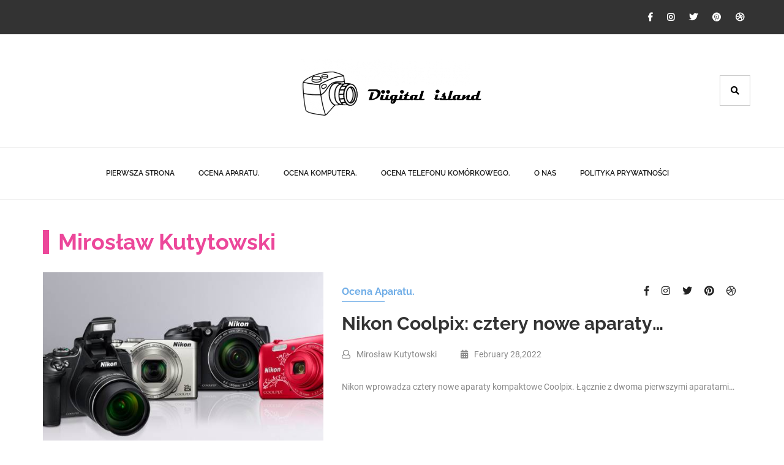

--- FILE ---
content_type: text/html; charset=UTF-8
request_url: https://www.diigitalisland.pl/author/Miros%EF%BF%BD%EF%BF%BDawKutytowski?page=9
body_size: 9892
content:
<!DOCTYPE html>
<html lang="pl">

<head>
                            <link rel="apple-touch-icon" sizes="180x180" href="https://www.diigitalisland.pl/storage/upload/Images/_1686713727_D6ufnP4Ifq.png">
<link rel="shortcut icon" href="https://www.diigitalisland.pl/storage/upload/Images/_1686713727_D6ufnP4Ifq.png" type="image/x-icon">
<meta name="viewport" content="width=device-width, initial-scale=1" />
<meta name="applicable-device" content="pc,mobile" />
<script> window.Laravel = {"csrfToken":"xnZTidRZvyEKYYsAseuxFjs05EMPZXTo2SZQYRTv"};</script>
<meta name="robots" content="follow, index" />
<link rel="canonical" href="https://www.diigitalisland.pl/author/Miros%EF%BF%BD%EF%BF%BDawKutytowski?page=9" />
<title>
    Mirosław Kutytowski-Cyfrowa Wyspa
</title>
<meta name="csrf-token" content="xnZTidRZvyEKYYsAseuxFjs05EMPZXTo2SZQYRTv">
<meta name="title" content="Mirosław Kutytowski-Cyfrowa Wyspa">
<meta name="keywords" content="Mirosław Kutytowski-Cyfrowa Wyspa">
<meta name="description" content="Mirosław Kutytowski-Cyfrowa Wyspa">

<meta property="og:locale" content="en_US" />
<meta property="og:type" content="website" />
<meta property="og:title" content="Mirosław Kutytowski-Cyfrowa Wyspa"/>
<meta property="og:keywords" content="Mirosław Kutytowski-Cyfrowa Wyspa">
<meta property="og:description" content="Mirosław Kutytowski-Cyfrowa Wyspa"/>
<meta property="og:url" content="https://www.diigitalisland.pl/author/Miros%EF%BF%BD%EF%BF%BDawKutytowski?page=9" />
<meta property="og:site_name" content="Cyfrowa Wyspa" />
 <script type="application/ld+json">[{"@context":"https:\/\/schema.org","@type":"BreadcrumbList","itemListElement":[{"@type":"ListItem","position":1,"name":"Pierwsza strona","item":"https:\/\/www.diigitalisland.pl\/"}]},{"@context":"https:\/\/schema.org","@type":"BreadcrumbList","itemListElement":[{"@type":"ListItem","position":1,"name":"Ocena Aparatu.","item":"https:\/\/www.diigitalisland.pl\/columns\/ocena-aparatu."}]},{"@context":"https:\/\/schema.org","@type":"BreadcrumbList","itemListElement":[{"@type":"ListItem","position":1,"name":"Ocena Komputera.","item":"https:\/\/www.diigitalisland.pl\/columns\/ocena-komputera."}]},{"@context":"https:\/\/schema.org","@type":"BreadcrumbList","itemListElement":[{"@type":"ListItem","position":1,"name":"Ocena Telefonu Kom\u00f3rkowego.","item":"https:\/\/www.diigitalisland.pl\/columns\/ocena-telefonu-kom\u00f3rkowego."}]},{"@context":"https:\/\/schema.org","@type":"BreadcrumbList","itemListElement":[{"@type":"ListItem","position":1,"name":"O nas","item":"https:\/\/www.diigitalisland.pl\/o-nas"}]},{"@context":"https:\/\/schema.org","@type":"BreadcrumbList","itemListElement":[{"@type":"ListItem","position":1,"name":"Polityka prywatno\u015bci","item":"https:\/\/www.diigitalisland.pl\/polityka-prywatno\u015bci"}]}]</script>                                         <link href="https://www.diigitalisland.pl/static/Stylesheets/bootstrap.css" rel="stylesheet">
<link href="https://www.diigitalisland.pl/static/Stylesheets/style.css" rel="stylesheet">
<link href="https://www.diigitalisland.pl/static/Stylesheets/responsive.css" rel="stylesheet">
<link href="https://www.diigitalisland.pl/static/Stylesheets/animate.css" rel="stylesheet">
<link href="https://www.diigitalisland.pl/static/Stylesheets/settings.css" rel="stylesheet" type="text/css">
<link href="https://www.diigitalisland.pl/static/Stylesheets/layers.css" rel="stylesheet" type="text/css">
<link href="https://www.diigitalisland.pl/static/Stylesheets/navigation.css" rel="stylesheet" type="text/css">
<link href="https://www.diigitalisland.pl/static/Stylesheets/image-slider.css" rel="stylesheet" type="text/css">
<link href="https://www.diigitalisland.pl/static/Stylesheets/venobox.css" rel="stylesheet" type="text/css" media="screen" />
<link href="https://www.diigitalisland.pl/static/Stylesheets/default-color.css" rel="stylesheet" id="color" type="text/css">
<link href="https://www.diigitalisland.pl/static/Stylesheets/switcher.css" rel="stylesheet" type="text/css">
<link href="https://www.diigitalisland.pl/static/Stylesheets/owl.carousel.min.css" rel="stylesheet" type="text/css">
<link href="https://www.diigitalisland.pl/static/Stylesheets/fontawesome-all.css" rel="stylesheet">
<link href="https://www.diigitalisland.pl/static/Stylesheets/css2.css" rel="stylesheet">
<link href="https://www.diigitalisland.pl/static/Stylesheets/css.css" rel="stylesheet">
<link href="https://www.diigitalisland.pl/static/Stylesheets/bc.css" rel="stylesheet">                            </head>

<body>
    <div id="boxed">
        <div class="inner_box">
                                    <div class="header_section">
        <div class="container">
            <div class="row">
                <div class="col-md-12 col-sm-12 col-xs-12 res-center">
                    <div class="top-social-nav">
                        <ul>
                            <li><a href=""><i class="fab fa-facebook-f"></i></a></li>
                            <li><a href=""><i class="fab fa-instagram"></i></a></li>
                            <li><a href=""><i class="fab fa-twitter"></i></a></li>
                            <li><a href=""><i class="fab fa-pinterest"></i></a></li>
                            <li><a href=""><i class="fab fa-dribbble"></i></a></li>
                        </ul>
                    </div>
                </div>
            </div>
        </div>
    </div>
    <div class="header_section-2">
        <div class="container">
            <div class="row">
                <div class="col-md-offset-4 col-sm-offset-2 col-md-4 col-sm-8 col-xs-12 logo_responsive">
                    <div class="logo_box_2">
                        <a href="/"><img src="https://www.diigitalisland.pl/storage/upload/Images/_1686713727_D6ufnP4Ifq.png" alt="Cyfrowa Wyspa"></a>
                    </div>
                </div>
                <div class="col-md-4 col-sm-2 col-xs-4 responsive_none">
                    <div class="text-right header-search-btn">
                        <div class="search-box-outer box-2">
                            <div class="dropdown">
                                <button class="search-box-btn dropdown-toggle" type="button" data-toggle="dropdown"><span class="fa fa-search"></span></button>
                                <div class="dropdown-menu pull-right search-panel">
                                    <div class="panel-outer">
                                        <div class="form-container">
                                            <form method="post" action="" class="common-search">
                                                <div class="form-group">
                                                    <input type="search" name="field-name" value="" placeholder="Search Here" required>
                                                    <button type="submit" class="search-btn" name="s" disable><span class="fa fa-search"></span></button>
                                                </div>
                                            </form>
                                        </div>
                                    </div>
                                </div>
                            </div>
                        </div>
                    </div>
                </div>
            </div>
        </div>
    </div>
    <header class="menu header_navbar header-menu-2">
        <div class="container">
            <div class="row">
                <div class="text-center">
                    <nav class="navbar navbar-inverse ">
                        <div class="navbar-header">
                            <button type="button" class="navbar-toggle collapsed" data-toggle="collapse" data-target="#myNavbar" aria-expanded="false">
                                <span class="icon-bar"></span>
                                <span class="icon-bar"></span>
                                <span class="icon-bar"></span>
                            </button>
                        </div>
                        <div class="navbar-collapse row collapse" id="myNavbar" style="height: 1px;">
                            <ul class="nav navbar-nav">
                                                                                                            <li class=""><a href="/">Pierwsza strona</a></li>
                                                                                                                                                <li class=""><a href="/columns/ocena-aparatu.">Ocena Aparatu.</a></li>
                                                                                                                                                <li class=""><a href="/columns/ocena-komputera.">Ocena Komputera.</a></li>
                                                                                                                                                <li class=""><a href="/columns/ocena-telefonu-komórkowego.">Ocena Telefonu Komórkowego.</a></li>
                                                                                                                                                <li class=""><a href="/o-nas">O nas</a></li>
                                                                                                                                                <li class=""><a href="/polityka-prywatności">Polityka prywatności</a></li>
                                                                                                </ul>
                        </div>
                    </nav>
                </div>
            </div>
        </div>
    </header>
                                                            <!-- 首页列表 -->
    
    <!-- 列表页列表 -->
            <section class="travel_post">
            <div class="container">
                <div class="row">
                    <div class="col-md-12 col-sm-12 col-xs-12 zero-padding">
                        <div class="inspaction">
                            <div class="col-xs-12">
                                <h1 class="cate_tit">Mirosław Kutytowski</h1>
                            </div>
                                                            <div class="col-md-12 col-sm-12 col-xs-12 inspaction-margin">
                                    <div class="col-md-5 col-sm-6 col-xs-12 left-estate">
                                        <a href="/nikon-coolpix-cztery-nowe-aparaty-kompaktowe">
                                            <img src="https://www.diigitalisland.pl/storage/upload/Images/_1641780901_gZURZxTOeg.jpg" alt="Nikon Coolpix: cztery nowe aparaty kompaktowe">
                                        </a>
                                    </div>
                                    <div class="col-md-7 col-sm-6 col-xs-12 mar_top_20">
                                        <div class="row">
                                            <div class="col-md-6 col-sm-4 col-xs-6">
                                                <div class="travel-heading">
                                                    <h4 class="text-left default-clr"><a href="/columns/ocena-aparatu.">Ocena Aparatu.</a></h4>
                                                </div>
                                            </div>
                                            <div class="col-md-6 col-sm-8 col-xs-6">
                                                <div class="social text-right">
                                                    <ul>
                                                        <li><a href=""><i class="fab fa-facebook-f"></i></a></li>
                                                        <li><a href=""><i class="fab fa-instagram"></i></a></li>
                                                        <li><a href=""><i class="fab fa-twitter"></i></a></li>
                                                        <li><a href=""><i class="fab fa-pinterest"></i></a></li>
                                                        <li><a href=""><i class="fab fa-dribbble"></i></a></li>
                                                    </ul>
                                                </div>
                                            </div>
                                        </div>
                                        <h2 class="link_line1"><a href="/nikon-coolpix-cztery-nowe-aparaty-kompaktowe" title="Nikon Coolpix: cztery nowe aparaty kompaktowe">Nikon Coolpix: cztery nowe aparaty kompaktowe</a></h2>
                                        <div class="post_response">
                                            <ul>
                                                <li><a href="/author/MirosławKutytowski"><i class="far fa-user"></i></a>Mirosław Kutytowski</li>
                                                <li><a href="/nikon-coolpix-cztery-nowe-aparaty-kompaktowe"><i class="fas fa-calendar-alt"></i></a>February 28,2022</li>
                                            </ul>
                                            <div class="estate-para">
                                                <p class="link_line1">
                                                    
Nikon wprowadza cztery nowe aparaty kompaktowe Coolpix. Łącznie z dwoma pierwszymi aparatami mostko...
                                                </p>
                                            </div>
                                        </div>
                                    </div>
                                </div>
                                                            <div class="col-md-12 col-sm-12 col-xs-12 inspaction-margin">
                                    <div class="col-md-5 col-sm-6 col-xs-12 left-estate">
                                        <a href="/niebezpieczne-fotobudki-cewe-wyłącza-wlan">
                                            <img src="https://www.diigitalisland.pl/storage/upload/Images/_1641780901_1wJyiJ33eb.jpg" alt="Niebezpieczne fotobudki: CEWE wyłącza WLAN">
                                        </a>
                                    </div>
                                    <div class="col-md-7 col-sm-6 col-xs-12 mar_top_20">
                                        <div class="row">
                                            <div class="col-md-6 col-sm-4 col-xs-6">
                                                <div class="travel-heading">
                                                    <h4 class="text-left default-clr"><a href="/columns/ocena-aparatu.">Ocena Aparatu.</a></h4>
                                                </div>
                                            </div>
                                            <div class="col-md-6 col-sm-8 col-xs-6">
                                                <div class="social text-right">
                                                    <ul>
                                                        <li><a href=""><i class="fab fa-facebook-f"></i></a></li>
                                                        <li><a href=""><i class="fab fa-instagram"></i></a></li>
                                                        <li><a href=""><i class="fab fa-twitter"></i></a></li>
                                                        <li><a href=""><i class="fab fa-pinterest"></i></a></li>
                                                        <li><a href=""><i class="fab fa-dribbble"></i></a></li>
                                                    </ul>
                                                </div>
                                            </div>
                                        </div>
                                        <h2 class="link_line1"><a href="/niebezpieczne-fotobudki-cewe-wyłącza-wlan" title="Niebezpieczne fotobudki: CEWE wyłącza WLAN">Niebezpieczne fotobudki: CEWE wyłącza WLAN</a></h2>
                                        <div class="post_response">
                                            <ul>
                                                <li><a href="/author/MirosławKutytowski"><i class="far fa-user"></i></a>Mirosław Kutytowski</li>
                                                <li><a href="/niebezpieczne-fotobudki-cewe-wyłącza-wlan"><i class="fas fa-calendar-alt"></i></a>February 25,2022</li>
                                            </ul>
                                            <div class="estate-para">
                                                <p class="link_line1">
                                                    
Test COMPUTER BILD ujawnił rażące luki w zabezpieczeniach w CEWE. Firma zareagowała natychmiast i w...
                                                </p>
                                            </div>
                                        </div>
                                    </div>
                                </div>
                                                            <div class="col-md-12 col-sm-12 col-xs-12 inspaction-margin">
                                    <div class="col-md-5 col-sm-6 col-xs-12 left-estate">
                                        <a href="/najlepsze-ujęcia-2017-roku-już-teraz-zobacz-zwycięzców-konkursu-fotograficznego">
                                            <img src="https://www.diigitalisland.pl/storage/upload/Images/_1641780901_LiUQw0zYj6.jpg" alt="Najlepsze ujęcia 2017 roku – już teraz zobacz zwycięzców konkursu fotograficznego!">
                                        </a>
                                    </div>
                                    <div class="col-md-7 col-sm-6 col-xs-12 mar_top_20">
                                        <div class="row">
                                            <div class="col-md-6 col-sm-4 col-xs-6">
                                                <div class="travel-heading">
                                                    <h4 class="text-left default-clr"><a href="/columns/ocena-aparatu.">Ocena Aparatu.</a></h4>
                                                </div>
                                            </div>
                                            <div class="col-md-6 col-sm-8 col-xs-6">
                                                <div class="social text-right">
                                                    <ul>
                                                        <li><a href=""><i class="fab fa-facebook-f"></i></a></li>
                                                        <li><a href=""><i class="fab fa-instagram"></i></a></li>
                                                        <li><a href=""><i class="fab fa-twitter"></i></a></li>
                                                        <li><a href=""><i class="fab fa-pinterest"></i></a></li>
                                                        <li><a href=""><i class="fab fa-dribbble"></i></a></li>
                                                    </ul>
                                                </div>
                                            </div>
                                        </div>
                                        <h2 class="link_line1"><a href="/najlepsze-ujęcia-2017-roku-już-teraz-zobacz-zwycięzców-konkursu-fotograficznego" title="Najlepsze ujęcia 2017 roku – już teraz zobacz zwycięzców konkursu fotograficznego!">Najlepsze ujęcia 2017 roku – już teraz zobacz zwycięzców konkursu fotograficznego!</a></h2>
                                        <div class="post_response">
                                            <ul>
                                                <li><a href="/author/MirosławKutytowski"><i class="far fa-user"></i></a>Mirosław Kutytowski</li>
                                                <li><a href="/najlepsze-ujęcia-2017-roku-już-teraz-zobacz-zwycięzców-konkursu-fotograficznego"><i class="fas fa-calendar-alt"></i></a>February 22,2022</li>
                                            </ul>
                                            <div class="estate-para">
                                                <p class="link_line1">
                                                    
Złote zdjęcie 2017: Susanne Seiffert sfotografowała swoje najlepsze ujęcie „Znalezione jedzenie” z...
                                                </p>
                                            </div>
                                        </div>
                                    </div>
                                </div>
                                                            <div class="col-md-12 col-sm-12 col-xs-12 inspaction-margin">
                                    <div class="col-md-5 col-sm-6 col-xs-12 left-estate">
                                        <a href="/mega-test-najlepsze-gadżety-outdoorowe">
                                            <img src="https://www.diigitalisland.pl/storage/upload/Images/_1641780901_4zFSaDXWSY.jpg" alt="Mega test: najlepsze gadżety outdoorowe!">
                                        </a>
                                    </div>
                                    <div class="col-md-7 col-sm-6 col-xs-12 mar_top_20">
                                        <div class="row">
                                            <div class="col-md-6 col-sm-4 col-xs-6">
                                                <div class="travel-heading">
                                                    <h4 class="text-left default-clr"><a href="/columns/ocena-aparatu.">Ocena Aparatu.</a></h4>
                                                </div>
                                            </div>
                                            <div class="col-md-6 col-sm-8 col-xs-6">
                                                <div class="social text-right">
                                                    <ul>
                                                        <li><a href=""><i class="fab fa-facebook-f"></i></a></li>
                                                        <li><a href=""><i class="fab fa-instagram"></i></a></li>
                                                        <li><a href=""><i class="fab fa-twitter"></i></a></li>
                                                        <li><a href=""><i class="fab fa-pinterest"></i></a></li>
                                                        <li><a href=""><i class="fab fa-dribbble"></i></a></li>
                                                    </ul>
                                                </div>
                                            </div>
                                        </div>
                                        <h2 class="link_line1"><a href="/mega-test-najlepsze-gadżety-outdoorowe" title="Mega test: najlepsze gadżety outdoorowe!">Mega test: najlepsze gadżety outdoorowe!</a></h2>
                                        <div class="post_response">
                                            <ul>
                                                <li><a href="/author/MirosławKutytowski"><i class="far fa-user"></i></a>Mirosław Kutytowski</li>
                                                <li><a href="/mega-test-najlepsze-gadżety-outdoorowe"><i class="fas fa-calendar-alt"></i></a>February 19,2022</li>
                                            </ul>
                                            <div class="estate-para">
                                                <p class="link_line1">
                                                    
Aparaty, słuchawki i spółka: Ten sprzęt udowadnia swoją przydatność na zewnątrz Natura jest zielona...
                                                </p>
                                            </div>
                                        </div>
                                    </div>
                                </div>
                                                            <div class="col-md-12 col-sm-12 col-xs-12 inspaction-margin">
                                    <div class="col-md-5 col-sm-6 col-xs-12 left-estate">
                                        <a href="/leica-q-pełnoklatkowy-aparat-kompaktowy-w-teście-praktycznym">
                                            <img src="https://www.diigitalisland.pl/storage/upload/Images/_1641780900_QJe0RfNY3a.jpg" alt="Leica Q: pełnoklatkowy aparat kompaktowy w teście praktycznym">
                                        </a>
                                    </div>
                                    <div class="col-md-7 col-sm-6 col-xs-12 mar_top_20">
                                        <div class="row">
                                            <div class="col-md-6 col-sm-4 col-xs-6">
                                                <div class="travel-heading">
                                                    <h4 class="text-left default-clr"><a href="/columns/ocena-aparatu.">Ocena Aparatu.</a></h4>
                                                </div>
                                            </div>
                                            <div class="col-md-6 col-sm-8 col-xs-6">
                                                <div class="social text-right">
                                                    <ul>
                                                        <li><a href=""><i class="fab fa-facebook-f"></i></a></li>
                                                        <li><a href=""><i class="fab fa-instagram"></i></a></li>
                                                        <li><a href=""><i class="fab fa-twitter"></i></a></li>
                                                        <li><a href=""><i class="fab fa-pinterest"></i></a></li>
                                                        <li><a href=""><i class="fab fa-dribbble"></i></a></li>
                                                    </ul>
                                                </div>
                                            </div>
                                        </div>
                                        <h2 class="link_line1"><a href="/leica-q-pełnoklatkowy-aparat-kompaktowy-w-teście-praktycznym" title="Leica Q: pełnoklatkowy aparat kompaktowy w teście praktycznym">Leica Q: pełnoklatkowy aparat kompaktowy w teście praktycznym</a></h2>
                                        <div class="post_response">
                                            <ul>
                                                <li><a href="/author/MirosławKutytowski"><i class="far fa-user"></i></a>Mirosław Kutytowski</li>
                                                <li><a href="/leica-q-pełnoklatkowy-aparat-kompaktowy-w-teście-praktycznym"><i class="fas fa-calendar-alt"></i></a>February 16,2022</li>
                                            </ul>
                                            <div class="estate-para">
                                                <p class="link_line1">
                                                    
Niezwykła koncepcja: Leica Q to kompaktowy aparat z wbudowanym obiektywem i bardzo dużym sensorem (...
                                                </p>
                                            </div>
                                        </div>
                                    </div>
                                </div>
                                                            <div class="col-md-12 col-sm-12 col-xs-12 inspaction-margin">
                                    <div class="col-md-5 col-sm-6 col-xs-12 left-estate">
                                        <a href="/leica-m10-r-rób-ostrzejsze-zdjęcia-za-pomocą-klasycznego">
                                            <img src="https://www.diigitalisland.pl/storage/upload/Images/_1641780900_Qi2CxViXHG.jpg" alt="Leica M10-R: Rób ostrzejsze zdjęcia za pomocą klasycznego">
                                        </a>
                                    </div>
                                    <div class="col-md-7 col-sm-6 col-xs-12 mar_top_20">
                                        <div class="row">
                                            <div class="col-md-6 col-sm-4 col-xs-6">
                                                <div class="travel-heading">
                                                    <h4 class="text-left default-clr"><a href="/columns/ocena-aparatu.">Ocena Aparatu.</a></h4>
                                                </div>
                                            </div>
                                            <div class="col-md-6 col-sm-8 col-xs-6">
                                                <div class="social text-right">
                                                    <ul>
                                                        <li><a href=""><i class="fab fa-facebook-f"></i></a></li>
                                                        <li><a href=""><i class="fab fa-instagram"></i></a></li>
                                                        <li><a href=""><i class="fab fa-twitter"></i></a></li>
                                                        <li><a href=""><i class="fab fa-pinterest"></i></a></li>
                                                        <li><a href=""><i class="fab fa-dribbble"></i></a></li>
                                                    </ul>
                                                </div>
                                            </div>
                                        </div>
                                        <h2 class="link_line1"><a href="/leica-m10-r-rób-ostrzejsze-zdjęcia-za-pomocą-klasycznego" title="Leica M10-R: Rób ostrzejsze zdjęcia za pomocą klasycznego">Leica M10-R: Rób ostrzejsze zdjęcia za pomocą klasycznego</a></h2>
                                        <div class="post_response">
                                            <ul>
                                                <li><a href="/author/MirosławKutytowski"><i class="far fa-user"></i></a>Mirosław Kutytowski</li>
                                                <li><a href="/leica-m10-r-rób-ostrzejsze-zdjęcia-za-pomocą-klasycznego"><i class="fas fa-calendar-alt"></i></a>February 13,2022</li>
                                            </ul>
                                            <div class="estate-para">
                                                <p class="link_line1">
                                                    
Z zewnątrz trudno go odróżnić od siostrzanych modeli z serii M10: nowego aparatu dalmierzowego Leic...
                                                </p>
                                            </div>
                                        </div>
                                    </div>
                                </div>
                                                            <div class="col-md-12 col-sm-12 col-xs-12 inspaction-margin">
                                    <div class="col-md-5 col-sm-6 col-xs-12 left-estate">
                                        <a href="/instrukcje-jak-zaprojektować-swój-osobisty-kalendarz-ze-zdjęciami">
                                            <img src="https://www.diigitalisland.pl/storage/upload/Images/_1641780900_wu7UzSu5Sf.jpg" alt="Instrukcje: Jak zaprojektować swój osobisty kalendarz ze zdjęciami">
                                        </a>
                                    </div>
                                    <div class="col-md-7 col-sm-6 col-xs-12 mar_top_20">
                                        <div class="row">
                                            <div class="col-md-6 col-sm-4 col-xs-6">
                                                <div class="travel-heading">
                                                    <h4 class="text-left default-clr"><a href="/columns/ocena-aparatu.">Ocena Aparatu.</a></h4>
                                                </div>
                                            </div>
                                            <div class="col-md-6 col-sm-8 col-xs-6">
                                                <div class="social text-right">
                                                    <ul>
                                                        <li><a href=""><i class="fab fa-facebook-f"></i></a></li>
                                                        <li><a href=""><i class="fab fa-instagram"></i></a></li>
                                                        <li><a href=""><i class="fab fa-twitter"></i></a></li>
                                                        <li><a href=""><i class="fab fa-pinterest"></i></a></li>
                                                        <li><a href=""><i class="fab fa-dribbble"></i></a></li>
                                                    </ul>
                                                </div>
                                            </div>
                                        </div>
                                        <h2 class="link_line1"><a href="/instrukcje-jak-zaprojektować-swój-osobisty-kalendarz-ze-zdjęciami" title="Instrukcje: Jak zaprojektować swój osobisty kalendarz ze zdjęciami">Instrukcje: Jak zaprojektować swój osobisty kalendarz ze zdjęciami</a></h2>
                                        <div class="post_response">
                                            <ul>
                                                <li><a href="/author/MirosławKutytowski"><i class="far fa-user"></i></a>Mirosław Kutytowski</li>
                                                <li><a href="/instrukcje-jak-zaprojektować-swój-osobisty-kalendarz-ze-zdjęciami"><i class="fas fa-calendar-alt"></i></a>February 10,2022</li>
                                            </ul>
                                            <div class="estate-para">
                                                <p class="link_line1">
                                                    
Wybieraj spośród różnych formatów i rozmiarów kalendarzy.Twórz własne kalendarze ze zdjęciamiKto ni...
                                                </p>
                                            </div>
                                        </div>
                                    </div>
                                </div>
                                                            <div class="col-md-12 col-sm-12 col-xs-12 inspaction-margin">
                                    <div class="col-md-5 col-sm-6 col-xs-12 left-estate">
                                        <a href="/instax-mini-liplay-mały-aparat-natychmiastowy-od-fujifilm">
                                            <img src="https://www.diigitalisland.pl/storage/upload/Images/_1641780900_5ZB88OL6Bu.jpg" alt="Instax Mini LiPlay: mały aparat natychmiastowy od Fujifilm">
                                        </a>
                                    </div>
                                    <div class="col-md-7 col-sm-6 col-xs-12 mar_top_20">
                                        <div class="row">
                                            <div class="col-md-6 col-sm-4 col-xs-6">
                                                <div class="travel-heading">
                                                    <h4 class="text-left default-clr"><a href="/columns/ocena-aparatu.">Ocena Aparatu.</a></h4>
                                                </div>
                                            </div>
                                            <div class="col-md-6 col-sm-8 col-xs-6">
                                                <div class="social text-right">
                                                    <ul>
                                                        <li><a href=""><i class="fab fa-facebook-f"></i></a></li>
                                                        <li><a href=""><i class="fab fa-instagram"></i></a></li>
                                                        <li><a href=""><i class="fab fa-twitter"></i></a></li>
                                                        <li><a href=""><i class="fab fa-pinterest"></i></a></li>
                                                        <li><a href=""><i class="fab fa-dribbble"></i></a></li>
                                                    </ul>
                                                </div>
                                            </div>
                                        </div>
                                        <h2 class="link_line1"><a href="/instax-mini-liplay-mały-aparat-natychmiastowy-od-fujifilm" title="Instax Mini LiPlay: mały aparat natychmiastowy od Fujifilm">Instax Mini LiPlay: mały aparat natychmiastowy od Fujifilm</a></h2>
                                        <div class="post_response">
                                            <ul>
                                                <li><a href="/author/MirosławKutytowski"><i class="far fa-user"></i></a>Mirosław Kutytowski</li>
                                                <li><a href="/instax-mini-liplay-mały-aparat-natychmiastowy-od-fujifilm"><i class="fas fa-calendar-alt"></i></a>February 07,2022</li>
                                            </ul>
                                            <div class="estate-para">
                                                <p class="link_line1">
                                                    
Instax Mini LiPlay jest dostępny w różnych kolorach.W dobie smartfona migawki są częścią codzienneg...
                                                </p>
                                            </div>
                                        </div>
                                    </div>
                                </div>
                                                            <div class="col-md-12 col-sm-12 col-xs-12 inspaction-margin">
                                    <div class="col-md-5 col-sm-6 col-xs-12 left-estate">
                                        <a href="/fujifilm-x30-test-szlachetnego-aparatu-kompaktowego-z-wizjerem-oled">
                                            <img src="https://www.diigitalisland.pl/storage/upload/Images/_1641780899_uxK0QsZj0L.jpg" alt="Fujifilm X30: Test szlachetnego aparatu kompaktowego z wizjerem OLED">
                                        </a>
                                    </div>
                                    <div class="col-md-7 col-sm-6 col-xs-12 mar_top_20">
                                        <div class="row">
                                            <div class="col-md-6 col-sm-4 col-xs-6">
                                                <div class="travel-heading">
                                                    <h4 class="text-left default-clr"><a href="/columns/ocena-aparatu.">Ocena Aparatu.</a></h4>
                                                </div>
                                            </div>
                                            <div class="col-md-6 col-sm-8 col-xs-6">
                                                <div class="social text-right">
                                                    <ul>
                                                        <li><a href=""><i class="fab fa-facebook-f"></i></a></li>
                                                        <li><a href=""><i class="fab fa-instagram"></i></a></li>
                                                        <li><a href=""><i class="fab fa-twitter"></i></a></li>
                                                        <li><a href=""><i class="fab fa-pinterest"></i></a></li>
                                                        <li><a href=""><i class="fab fa-dribbble"></i></a></li>
                                                    </ul>
                                                </div>
                                            </div>
                                        </div>
                                        <h2 class="link_line1"><a href="/fujifilm-x30-test-szlachetnego-aparatu-kompaktowego-z-wizjerem-oled" title="Fujifilm X30: Test szlachetnego aparatu kompaktowego z wizjerem OLED">Fujifilm X30: Test szlachetnego aparatu kompaktowego z wizjerem OLED</a></h2>
                                        <div class="post_response">
                                            <ul>
                                                <li><a href="/author/MirosławKutytowski"><i class="far fa-user"></i></a>Mirosław Kutytowski</li>
                                                <li><a href="/fujifilm-x30-test-szlachetnego-aparatu-kompaktowego-z-wizjerem-oled"><i class="fas fa-calendar-alt"></i></a>February 04,2022</li>
                                            </ul>
                                            <div class="estate-para">
                                                <p class="link_line1">
                                                    
Fujifilm X30: Elegancki kompaktowy aparat z wizjerem OLED jest dostępny w kolorze srebrnym i czarny...
                                                </p>
                                            </div>
                                        </div>
                                    </div>
                                </div>
                                                            <div class="col-md-12 col-sm-12 col-xs-12 inspaction-margin">
                                    <div class="col-md-5 col-sm-6 col-xs-12 left-estate">
                                        <a href="/fałszywe-zdjęcia-sztuczki-profesjonalistów-na-instagramie">
                                            <img src="https://www.diigitalisland.pl/storage/upload/Images/_1641780899_pQAjkUlxBD.jpg" alt="Fałszywe zdjęcia: sztuczki profesjonalistów na Instagramie">
                                        </a>
                                    </div>
                                    <div class="col-md-7 col-sm-6 col-xs-12 mar_top_20">
                                        <div class="row">
                                            <div class="col-md-6 col-sm-4 col-xs-6">
                                                <div class="travel-heading">
                                                    <h4 class="text-left default-clr"><a href="/columns/ocena-aparatu.">Ocena Aparatu.</a></h4>
                                                </div>
                                            </div>
                                            <div class="col-md-6 col-sm-8 col-xs-6">
                                                <div class="social text-right">
                                                    <ul>
                                                        <li><a href=""><i class="fab fa-facebook-f"></i></a></li>
                                                        <li><a href=""><i class="fab fa-instagram"></i></a></li>
                                                        <li><a href=""><i class="fab fa-twitter"></i></a></li>
                                                        <li><a href=""><i class="fab fa-pinterest"></i></a></li>
                                                        <li><a href=""><i class="fab fa-dribbble"></i></a></li>
                                                    </ul>
                                                </div>
                                            </div>
                                        </div>
                                        <h2 class="link_line1"><a href="/fałszywe-zdjęcia-sztuczki-profesjonalistów-na-instagramie" title="Fałszywe zdjęcia: sztuczki profesjonalistów na Instagramie">Fałszywe zdjęcia: sztuczki profesjonalistów na Instagramie</a></h2>
                                        <div class="post_response">
                                            <ul>
                                                <li><a href="/author/MirosławKutytowski"><i class="far fa-user"></i></a>Mirosław Kutytowski</li>
                                                <li><a href="/fałszywe-zdjęcia-sztuczki-profesjonalistów-na-instagramie"><i class="fas fa-calendar-alt"></i></a>February 01,2022</li>
                                            </ul>
                                            <div class="estate-para">
                                                <p class="link_line1">
                                                    
Spektakularne zdjęcia, ale bardzo proste: możesz dowiedzieć się, jak to zrobić na Instagramie, a na...
                                                </p>
                                            </div>
                                        </div>
                                    </div>
                                </div>
                                                            <div class="col-md-12 col-sm-12 col-xs-12 inspaction-margin">
                                    <div class="col-md-5 col-sm-6 col-xs-12 left-estate">
                                        <a href="/dji-mini-2-ultralekki-mini-dron-z-kamerą-4k-w-teście">
                                            <img src="https://www.diigitalisland.pl/storage/upload/Images/_1641780899_1R3IaJRGa6.jpg" alt="DJI Mini 2: Ultralekki mini dron z kamerą 4K w teście">
                                        </a>
                                    </div>
                                    <div class="col-md-7 col-sm-6 col-xs-12 mar_top_20">
                                        <div class="row">
                                            <div class="col-md-6 col-sm-4 col-xs-6">
                                                <div class="travel-heading">
                                                    <h4 class="text-left default-clr"><a href="/columns/ocena-aparatu.">Ocena Aparatu.</a></h4>
                                                </div>
                                            </div>
                                            <div class="col-md-6 col-sm-8 col-xs-6">
                                                <div class="social text-right">
                                                    <ul>
                                                        <li><a href=""><i class="fab fa-facebook-f"></i></a></li>
                                                        <li><a href=""><i class="fab fa-instagram"></i></a></li>
                                                        <li><a href=""><i class="fab fa-twitter"></i></a></li>
                                                        <li><a href=""><i class="fab fa-pinterest"></i></a></li>
                                                        <li><a href=""><i class="fab fa-dribbble"></i></a></li>
                                                    </ul>
                                                </div>
                                            </div>
                                        </div>
                                        <h2 class="link_line1"><a href="/dji-mini-2-ultralekki-mini-dron-z-kamerą-4k-w-teście" title="DJI Mini 2: Ultralekki mini dron z kamerą 4K w teście">DJI Mini 2: Ultralekki mini dron z kamerą 4K w teście</a></h2>
                                        <div class="post_response">
                                            <ul>
                                                <li><a href="/author/MirosławKutytowski"><i class="far fa-user"></i></a>Mirosław Kutytowski</li>
                                                <li><a href="/dji-mini-2-ultralekki-mini-dron-z-kamerą-4k-w-teście"><i class="fas fa-calendar-alt"></i></a>January 29,2022</li>
                                            </ul>
                                            <div class="estate-para">
                                                <p class="link_line1">
                                                    
Leć wyżej, szybciej, dalej - i ostrzej filmuj! To powinno sprawić, że DJI Mini 2 stanie się hitem –...
                                                </p>
                                            </div>
                                        </div>
                                    </div>
                                </div>
                                                            <div class="col-md-12 col-sm-12 col-xs-12 inspaction-margin">
                                    <div class="col-md-5 col-sm-6 col-xs-12 left-estate">
                                        <a href="/dji-fpv-combo-przeciek-na-youtube-pokazuje-drona-z-wyprzedzeniem">
                                            <img src="https://www.diigitalisland.pl/storage/upload/Images/_1641780899_5YI3fSnDBH.jpg" alt="DJI FPV Combo: Przeciek na YouTube pokazuje drona z wyprzedzeniem">
                                        </a>
                                    </div>
                                    <div class="col-md-7 col-sm-6 col-xs-12 mar_top_20">
                                        <div class="row">
                                            <div class="col-md-6 col-sm-4 col-xs-6">
                                                <div class="travel-heading">
                                                    <h4 class="text-left default-clr"><a href="/columns/ocena-aparatu.">Ocena Aparatu.</a></h4>
                                                </div>
                                            </div>
                                            <div class="col-md-6 col-sm-8 col-xs-6">
                                                <div class="social text-right">
                                                    <ul>
                                                        <li><a href=""><i class="fab fa-facebook-f"></i></a></li>
                                                        <li><a href=""><i class="fab fa-instagram"></i></a></li>
                                                        <li><a href=""><i class="fab fa-twitter"></i></a></li>
                                                        <li><a href=""><i class="fab fa-pinterest"></i></a></li>
                                                        <li><a href=""><i class="fab fa-dribbble"></i></a></li>
                                                    </ul>
                                                </div>
                                            </div>
                                        </div>
                                        <h2 class="link_line1"><a href="/dji-fpv-combo-przeciek-na-youtube-pokazuje-drona-z-wyprzedzeniem" title="DJI FPV Combo: Przeciek na YouTube pokazuje drona z wyprzedzeniem">DJI FPV Combo: Przeciek na YouTube pokazuje drona z wyprzedzeniem</a></h2>
                                        <div class="post_response">
                                            <ul>
                                                <li><a href="/author/MirosławKutytowski"><i class="far fa-user"></i></a>Mirosław Kutytowski</li>
                                                <li><a href="/dji-fpv-combo-przeciek-na-youtube-pokazuje-drona-z-wyprzedzeniem"><i class="fas fa-calendar-alt"></i></a>January 26,2022</li>
                                            </ul>
                                            <div class="estate-para">
                                                <p class="link_line1">
                                                    
Jeszcze nie oficjalnie, ale już na ustach wszystkich w Internecie: produkty DJI idą innymi drogami...
                                                </p>
                                            </div>
                                        </div>
                                    </div>
                                </div>
                                                            <div class="col-md-12 col-sm-12 col-xs-12 inspaction-margin">
                                    <div class="col-md-5 col-sm-6 col-xs-12 left-estate">
                                        <a href="/dashcam-do-motocykli-prezentowany-dashcam-rollei-m1">
                                            <img src="https://www.diigitalisland.pl/storage/upload/Images/_1641780899_PddS9lFGss.jpg" alt="Dashcam do motocykli: prezentowany Dashcam Rollei M1">
                                        </a>
                                    </div>
                                    <div class="col-md-7 col-sm-6 col-xs-12 mar_top_20">
                                        <div class="row">
                                            <div class="col-md-6 col-sm-4 col-xs-6">
                                                <div class="travel-heading">
                                                    <h4 class="text-left default-clr"><a href="/columns/ocena-aparatu.">Ocena Aparatu.</a></h4>
                                                </div>
                                            </div>
                                            <div class="col-md-6 col-sm-8 col-xs-6">
                                                <div class="social text-right">
                                                    <ul>
                                                        <li><a href=""><i class="fab fa-facebook-f"></i></a></li>
                                                        <li><a href=""><i class="fab fa-instagram"></i></a></li>
                                                        <li><a href=""><i class="fab fa-twitter"></i></a></li>
                                                        <li><a href=""><i class="fab fa-pinterest"></i></a></li>
                                                        <li><a href=""><i class="fab fa-dribbble"></i></a></li>
                                                    </ul>
                                                </div>
                                            </div>
                                        </div>
                                        <h2 class="link_line1"><a href="/dashcam-do-motocykli-prezentowany-dashcam-rollei-m1" title="Dashcam do motocykli: prezentowany Dashcam Rollei M1">Dashcam do motocykli: prezentowany Dashcam Rollei M1</a></h2>
                                        <div class="post_response">
                                            <ul>
                                                <li><a href="/author/MirosławKutytowski"><i class="far fa-user"></i></a>Mirosław Kutytowski</li>
                                                <li><a href="/dashcam-do-motocykli-prezentowany-dashcam-rollei-m1"><i class="fas fa-calendar-alt"></i></a>January 14,2022</li>
                                            </ul>
                                            <div class="estate-para">
                                                <p class="link_line1">
                                                    
Deska rozdzielcza do motocykla Rollei M1 posiada przednią i tylną kamerę w zakresie dostawy.Dash ca...
                                                </p>
                                            </div>
                                        </div>
                                    </div>
                                </div>
                                                            <div class="col-md-12 col-sm-12 col-xs-12 inspaction-margin">
                                    <div class="col-md-5 col-sm-6 col-xs-12 left-estate">
                                        <a href="/czy-są-do-czego-najpopularniejsze-aparaty-do-200-euro-w-ryzach">
                                            <img src="https://www.diigitalisland.pl/storage/upload/Images/_1641780898_zunEDAZncn.jpg" alt="Czy są do czego? Najpopularniejsze aparaty do 200 euro w ryzach">
                                        </a>
                                    </div>
                                    <div class="col-md-7 col-sm-6 col-xs-12 mar_top_20">
                                        <div class="row">
                                            <div class="col-md-6 col-sm-4 col-xs-6">
                                                <div class="travel-heading">
                                                    <h4 class="text-left default-clr"><a href="/columns/ocena-aparatu.">Ocena Aparatu.</a></h4>
                                                </div>
                                            </div>
                                            <div class="col-md-6 col-sm-8 col-xs-6">
                                                <div class="social text-right">
                                                    <ul>
                                                        <li><a href=""><i class="fab fa-facebook-f"></i></a></li>
                                                        <li><a href=""><i class="fab fa-instagram"></i></a></li>
                                                        <li><a href=""><i class="fab fa-twitter"></i></a></li>
                                                        <li><a href=""><i class="fab fa-pinterest"></i></a></li>
                                                        <li><a href=""><i class="fab fa-dribbble"></i></a></li>
                                                    </ul>
                                                </div>
                                            </div>
                                        </div>
                                        <h2 class="link_line1"><a href="/czy-są-do-czego-najpopularniejsze-aparaty-do-200-euro-w-ryzach" title="Czy są do czego? Najpopularniejsze aparaty do 200 euro w ryzach">Czy są do czego? Najpopularniejsze aparaty do 200 euro w ryzach</a></h2>
                                        <div class="post_response">
                                            <ul>
                                                <li><a href="/author/MirosławKutytowski"><i class="far fa-user"></i></a>Mirosław Kutytowski</li>
                                                <li><a href="/czy-są-do-czego-najpopularniejsze-aparaty-do-200-euro-w-ryzach"><i class="fas fa-calendar-alt"></i></a>January 03,2022</li>
                                            </ul>
                                            <div class="estate-para">
                                                <p class="link_line1">
                                                    
Aparaty cyfrowe też mogą być naprawdę tanie. Co aparaty mogą, a czego nie mogą zrobić za mniej niż...
                                                </p>
                                            </div>
                                        </div>
                                    </div>
                                </div>
                                                            <div class="col-md-12 col-sm-12 col-xs-12 inspaction-margin">
                                    <div class="col-md-5 col-sm-6 col-xs-12 left-estate">
                                        <a href="/canon-zoemini-s-i-zoemini-c-połączenie-aparatu-i-drukarki">
                                            <img src="https://www.diigitalisland.pl/storage/upload/Images/_1641780898_dY5RfpQzGj.jpg" alt="Canon Zoemini S i Zoemini C: połączenie aparatu i drukarki">
                                        </a>
                                    </div>
                                    <div class="col-md-7 col-sm-6 col-xs-12 mar_top_20">
                                        <div class="row">
                                            <div class="col-md-6 col-sm-4 col-xs-6">
                                                <div class="travel-heading">
                                                    <h4 class="text-left default-clr"><a href="/columns/ocena-aparatu.">Ocena Aparatu.</a></h4>
                                                </div>
                                            </div>
                                            <div class="col-md-6 col-sm-8 col-xs-6">
                                                <div class="social text-right">
                                                    <ul>
                                                        <li><a href=""><i class="fab fa-facebook-f"></i></a></li>
                                                        <li><a href=""><i class="fab fa-instagram"></i></a></li>
                                                        <li><a href=""><i class="fab fa-twitter"></i></a></li>
                                                        <li><a href=""><i class="fab fa-pinterest"></i></a></li>
                                                        <li><a href=""><i class="fab fa-dribbble"></i></a></li>
                                                    </ul>
                                                </div>
                                            </div>
                                        </div>
                                        <h2 class="link_line1"><a href="/canon-zoemini-s-i-zoemini-c-połączenie-aparatu-i-drukarki" title="Canon Zoemini S i Zoemini C: połączenie aparatu i drukarki">Canon Zoemini S i Zoemini C: połączenie aparatu i drukarki</a></h2>
                                        <div class="post_response">
                                            <ul>
                                                <li><a href="/author/MirosławKutytowski"><i class="far fa-user"></i></a>Mirosław Kutytowski</li>
                                                <li><a href="/canon-zoemini-s-i-zoemini-c-połączenie-aparatu-i-drukarki"><i class="fas fa-calendar-alt"></i></a>December 25,2021</li>
                                            </ul>
                                            <div class="estate-para">
                                                <p class="link_line1">
                                                    
Mały i poręczny: robi zdjęcia i drukuje aparat natychmiastowy Canon Zoemini S. Producent aparatów C...
                                                </p>
                                            </div>
                                        </div>
                                    </div>
                                </div>
                                                            <div class="col-md-12 col-sm-12 col-xs-12 inspaction-margin">
                                    <div class="col-md-5 col-sm-6 col-xs-12 left-estate">
                                        <a href="/canon-eos-700d-test-podstawowej-lustrzanki-cyfrowej">
                                            <img src="https://www.diigitalisland.pl/storage/upload/Images/_1641780898_0s0OtElu5Z.jpg" alt="Canon EOS 700D: test podstawowej lustrzanki cyfrowej">
                                        </a>
                                    </div>
                                    <div class="col-md-7 col-sm-6 col-xs-12 mar_top_20">
                                        <div class="row">
                                            <div class="col-md-6 col-sm-4 col-xs-6">
                                                <div class="travel-heading">
                                                    <h4 class="text-left default-clr"><a href="/columns/ocena-aparatu.">Ocena Aparatu.</a></h4>
                                                </div>
                                            </div>
                                            <div class="col-md-6 col-sm-8 col-xs-6">
                                                <div class="social text-right">
                                                    <ul>
                                                        <li><a href=""><i class="fab fa-facebook-f"></i></a></li>
                                                        <li><a href=""><i class="fab fa-instagram"></i></a></li>
                                                        <li><a href=""><i class="fab fa-twitter"></i></a></li>
                                                        <li><a href=""><i class="fab fa-pinterest"></i></a></li>
                                                        <li><a href=""><i class="fab fa-dribbble"></i></a></li>
                                                    </ul>
                                                </div>
                                            </div>
                                        </div>
                                        <h2 class="link_line1"><a href="/canon-eos-700d-test-podstawowej-lustrzanki-cyfrowej" title="Canon EOS 700D: test podstawowej lustrzanki cyfrowej">Canon EOS 700D: test podstawowej lustrzanki cyfrowej</a></h2>
                                        <div class="post_response">
                                            <ul>
                                                <li><a href="/author/MirosławKutytowski"><i class="far fa-user"></i></a>Mirosław Kutytowski</li>
                                                <li><a href="/canon-eos-700d-test-podstawowej-lustrzanki-cyfrowej"><i class="fas fa-calendar-alt"></i></a>December 16,2021</li>
                                            </ul>
                                            <div class="estate-para">
                                                <p class="link_line1">
                                                    
Obrotowy i obrotowy monitor aparatu Canon EOS 700D może służyć do sterowania aparatem i celowania w...
                                                </p>
                                            </div>
                                        </div>
                                    </div>
                                </div>
                                                            <div class="col-md-12 col-sm-12 col-xs-12 inspaction-margin">
                                    <div class="col-md-5 col-sm-6 col-xs-12 left-estate">
                                        <a href="/asystent-fotoksiążki-cztery-kroki-do-gotowego-układu">
                                            <img src="https://www.diigitalisland.pl/storage/upload/Images/_1641780898_SJDnz5XSeg.jpg" alt="Asystent fotoksiążki: cztery kroki do gotowego układu">
                                        </a>
                                    </div>
                                    <div class="col-md-7 col-sm-6 col-xs-12 mar_top_20">
                                        <div class="row">
                                            <div class="col-md-6 col-sm-4 col-xs-6">
                                                <div class="travel-heading">
                                                    <h4 class="text-left default-clr"><a href="/columns/ocena-aparatu.">Ocena Aparatu.</a></h4>
                                                </div>
                                            </div>
                                            <div class="col-md-6 col-sm-8 col-xs-6">
                                                <div class="social text-right">
                                                    <ul>
                                                        <li><a href=""><i class="fab fa-facebook-f"></i></a></li>
                                                        <li><a href=""><i class="fab fa-instagram"></i></a></li>
                                                        <li><a href=""><i class="fab fa-twitter"></i></a></li>
                                                        <li><a href=""><i class="fab fa-pinterest"></i></a></li>
                                                        <li><a href=""><i class="fab fa-dribbble"></i></a></li>
                                                    </ul>
                                                </div>
                                            </div>
                                        </div>
                                        <h2 class="link_line1"><a href="/asystent-fotoksiążki-cztery-kroki-do-gotowego-układu" title="Asystent fotoksiążki: cztery kroki do gotowego układu">Asystent fotoksiążki: cztery kroki do gotowego układu</a></h2>
                                        <div class="post_response">
                                            <ul>
                                                <li><a href="/author/MirosławKutytowski"><i class="far fa-user"></i></a>Mirosław Kutytowski</li>
                                                <li><a href="/asystent-fotoksiążki-cztery-kroki-do-gotowego-układu"><i class="fas fa-calendar-alt"></i></a>December 07,2021</li>
                                            </ul>
                                            <div class="estate-para">
                                                <p class="link_line1">
                                                    
Raz, dwa, trzy, cztery - gotowe! Dzięki asystentowi w oprogramowaniu do zamawiania Cewe otrzymasz k...
                                                </p>
                                            </div>
                                        </div>
                                    </div>
                                </div>
                                                            <div class="col-md-12 col-sm-12 col-xs-12 inspaction-margin">
                                    <div class="col-md-5 col-sm-6 col-xs-12 left-estate">
                                        <a href="/aparaty-cyfrowe-jak-znaleźć-najnowsze-oprogramowanie">
                                            <img src="https://www.diigitalisland.pl/storage/upload/Images/_1641780897_NcXvXHT5Sg.jpg" alt="Aparaty cyfrowe: jak znaleźć najnowsze oprogramowanie?">
                                        </a>
                                    </div>
                                    <div class="col-md-7 col-sm-6 col-xs-12 mar_top_20">
                                        <div class="row">
                                            <div class="col-md-6 col-sm-4 col-xs-6">
                                                <div class="travel-heading">
                                                    <h4 class="text-left default-clr"><a href="/columns/ocena-aparatu.">Ocena Aparatu.</a></h4>
                                                </div>
                                            </div>
                                            <div class="col-md-6 col-sm-8 col-xs-6">
                                                <div class="social text-right">
                                                    <ul>
                                                        <li><a href=""><i class="fab fa-facebook-f"></i></a></li>
                                                        <li><a href=""><i class="fab fa-instagram"></i></a></li>
                                                        <li><a href=""><i class="fab fa-twitter"></i></a></li>
                                                        <li><a href=""><i class="fab fa-pinterest"></i></a></li>
                                                        <li><a href=""><i class="fab fa-dribbble"></i></a></li>
                                                    </ul>
                                                </div>
                                            </div>
                                        </div>
                                        <h2 class="link_line1"><a href="/aparaty-cyfrowe-jak-znaleźć-najnowsze-oprogramowanie" title="Aparaty cyfrowe: jak znaleźć najnowsze oprogramowanie?">Aparaty cyfrowe: jak znaleźć najnowsze oprogramowanie?</a></h2>
                                        <div class="post_response">
                                            <ul>
                                                <li><a href="/author/MirosławKutytowski"><i class="far fa-user"></i></a>Mirosław Kutytowski</li>
                                                <li><a href="/aparaty-cyfrowe-jak-znaleźć-najnowsze-oprogramowanie"><i class="fas fa-calendar-alt"></i></a>November 28,2021</li>
                                            </ul>
                                            <div class="estate-para">
                                                <p class="link_line1">
                                                    
Większość błędów jest korygowana w nowych wersjach oprogramowania, czasem pojawiają się też nowe fu...
                                                </p>
                                            </div>
                                        </div>
                                    </div>
                                </div>
                                                            <div class="col-md-12 col-sm-12 col-xs-12 inspaction-margin">
                                    <div class="col-md-5 col-sm-6 col-xs-12 left-estate">
                                        <a href="/huawei-watch-gt-2-w-promocji-smartwatch-z-kopertą-46-mm-kupisz-już-za-539-zł">
                                            <img src="https://www.diigitalisland.pl/storage/upload/Images/_1640229199_LiVUi9vcbr.jpg" alt="Huawei Watch GT 2 w promocji. Smartwatch z kopertą 46 mm kupisz już za 539 zł">
                                        </a>
                                    </div>
                                    <div class="col-md-7 col-sm-6 col-xs-12 mar_top_20">
                                        <div class="row">
                                            <div class="col-md-6 col-sm-4 col-xs-6">
                                                <div class="travel-heading">
                                                    <h4 class="text-left default-clr"><a href="/columns/ocena-telefonu-komórkowego.">Ocena Telefonu Komórkowego.</a></h4>
                                                </div>
                                            </div>
                                            <div class="col-md-6 col-sm-8 col-xs-6">
                                                <div class="social text-right">
                                                    <ul>
                                                        <li><a href=""><i class="fab fa-facebook-f"></i></a></li>
                                                        <li><a href=""><i class="fab fa-instagram"></i></a></li>
                                                        <li><a href=""><i class="fab fa-twitter"></i></a></li>
                                                        <li><a href=""><i class="fab fa-pinterest"></i></a></li>
                                                        <li><a href=""><i class="fab fa-dribbble"></i></a></li>
                                                    </ul>
                                                </div>
                                            </div>
                                        </div>
                                        <h2 class="link_line1"><a href="/huawei-watch-gt-2-w-promocji-smartwatch-z-kopertą-46-mm-kupisz-już-za-539-zł" title="Huawei Watch GT 2 w promocji. Smartwatch z kopertą 46 mm kupisz już za 539 zł">Huawei Watch GT 2 w promocji. Smartwatch z kopertą 46 mm kupisz już za 539 zł</a></h2>
                                        <div class="post_response">
                                            <ul>
                                                <li><a href="/author/MirosławKutytowski"><i class="far fa-user"></i></a>Mirosław Kutytowski</li>
                                                <li><a href="/huawei-watch-gt-2-w-promocji-smartwatch-z-kopertą-46-mm-kupisz-już-za-539-zł"><i class="fas fa-calendar-alt"></i></a>December 23,2021</li>
                                            </ul>
                                            <div class="estate-para">
                                                <p class="link_line1">
                                                    

　　Jeśli szukacie inteligentnego zegarka, to Amazon Polska ma teraz ciekawą propozycję. Huawei Wa...
                                                </p>
                                            </div>
                                        </div>
                                    </div>
                                </div>
                                                            <div class="col-md-12 col-sm-12 col-xs-12 inspaction-margin">
                                    <div class="col-md-5 col-sm-6 col-xs-12 left-estate">
                                        <a href="/test-huawei-band-6-wielki-konkurent-xiaomi-czy-tylko-kalka-honor-band-6">
                                            <img src="https://www.diigitalisland.pl/storage/upload/Images/_1640229199_NTIIWdhmSb.jpg" alt="Test Huawei Band 6 wielki konkurent Xiaomi, czy tylko kalka Honor Band 6?">
                                        </a>
                                    </div>
                                    <div class="col-md-7 col-sm-6 col-xs-12 mar_top_20">
                                        <div class="row">
                                            <div class="col-md-6 col-sm-4 col-xs-6">
                                                <div class="travel-heading">
                                                    <h4 class="text-left default-clr"><a href="/columns/ocena-telefonu-komórkowego.">Ocena Telefonu Komórkowego.</a></h4>
                                                </div>
                                            </div>
                                            <div class="col-md-6 col-sm-8 col-xs-6">
                                                <div class="social text-right">
                                                    <ul>
                                                        <li><a href=""><i class="fab fa-facebook-f"></i></a></li>
                                                        <li><a href=""><i class="fab fa-instagram"></i></a></li>
                                                        <li><a href=""><i class="fab fa-twitter"></i></a></li>
                                                        <li><a href=""><i class="fab fa-pinterest"></i></a></li>
                                                        <li><a href=""><i class="fab fa-dribbble"></i></a></li>
                                                    </ul>
                                                </div>
                                            </div>
                                        </div>
                                        <h2 class="link_line1"><a href="/test-huawei-band-6-wielki-konkurent-xiaomi-czy-tylko-kalka-honor-band-6" title="Test Huawei Band 6 wielki konkurent Xiaomi, czy tylko kalka Honor Band 6?">Test Huawei Band 6 wielki konkurent Xiaomi, czy tylko kalka Honor Band 6?</a></h2>
                                        <div class="post_response">
                                            <ul>
                                                <li><a href="/author/MirosławKutytowski"><i class="far fa-user"></i></a>Mirosław Kutytowski</li>
                                                <li><a href="/test-huawei-band-6-wielki-konkurent-xiaomi-czy-tylko-kalka-honor-band-6"><i class="fas fa-calendar-alt"></i></a>December 23,2021</li>
                                            </ul>
                                            <div class="estate-para">
                                                <p class="link_line1">
                                                    　　Od premierysmartband Huawei Band 4minęło już ponad półtora roku. Nic więc dziwnego, że chiński p...
                                                </p>
                                            </div>
                                        </div>
                                    </div>
                                </div>
                                                        <div class="col-xs-12">
        <nav aria-label="Page navigation text_center">
            <ul class="pagination pad15">
                                                            <li>
                            <a href=" https://www.diigitalisland.pl/author/Miros%EF%BF%BD%EF%BF%BDawKutytowski?page=8 " aria-label="Previous">
                                <span aria-hidden="false">&laquo;</span>
                            </a>
                        </li>
                                                                                <li class="page-none"><a href=" https://www.diigitalisland.pl/author/Miros%EF%BF%BD%EF%BF%BDawKutytowski?page=1 ">1</a></li>
                                                                                <li class="page-none"><a href=" https://www.diigitalisland.pl/author/Miros%EF%BF%BD%EF%BF%BDawKutytowski?page=2 ">2</a></li>
                                                                                <li class="page-none"><a href=" https://www.diigitalisland.pl/author/Miros%EF%BF%BD%EF%BF%BDawKutytowski?page=3 ">3</a></li>
                                                                                <li class="page-none"><a href=" https://www.diigitalisland.pl/author/Miros%EF%BF%BD%EF%BF%BDawKutytowski?page=4 ">4</a></li>
                                                                                <li class="page-none"><a href=" https://www.diigitalisland.pl/author/Miros%EF%BF%BD%EF%BF%BDawKutytowski?page=5 ">5</a></li>
                                                                                <li class="page-none"><a href=" https://www.diigitalisland.pl/author/Miros%EF%BF%BD%EF%BF%BDawKutytowski?page=6 ">6</a></li>
                                                                                <li class="page-none"><a href=" https://www.diigitalisland.pl/author/Miros%EF%BF%BD%EF%BF%BDawKutytowski?page=7 ">7</a></li>
                                                                                <li class="page-none"><a href=" https://www.diigitalisland.pl/author/Miros%EF%BF%BD%EF%BF%BDawKutytowski?page=8 ">8</a></li>
                                                                                <li class="active"><a href=" https://www.diigitalisland.pl/author/Miros%EF%BF%BD%EF%BF%BDawKutytowski?page=9 ">9</a></li>
                                                                                <li class="page-none"><a href=" https://www.diigitalisland.pl/author/Miros%EF%BF%BD%EF%BF%BDawKutytowski?page=10 ">10</a></li>
                                                                                <li class="page-none"><a href=" https://www.diigitalisland.pl/author/Miros%EF%BF%BD%EF%BF%BDawKutytowski?page=11 ">11</a></li>
                                                                                <li class="page-none"><a href=" https://www.diigitalisland.pl/author/Miros%EF%BF%BD%EF%BF%BDawKutytowski?page=12 ">12</a></li>
                                                                                <li class="page-none"><a href=" https://www.diigitalisland.pl/author/Miros%EF%BF%BD%EF%BF%BDawKutytowski?page=13 ">13</a></li>
                                                                                <li>
                            <a href=" https://www.diigitalisland.pl/author/Miros%EF%BF%BD%EF%BF%BDawKutytowski?page=10 " aria-label="Next">
                                <span aria-hidden="true">&raquo;</span>
                            </a>
                        </li>
                                                </ul>
        </nav>
    </div>
                                                    </div>
                    </div>
                </div>
            </div>
        </section>
                                                                                        <div class="bottom_aside" style="display:none;">
    <div class="container">
        <div class="row">
            <div class="col-sm-4">
        <div class="mar_bottom_50">
            <h3 class="defualt-color defualt-color2 text-left">Categories</h3>
            <div class="sub-categories list-group">
                                    <a href="/columns/ocena-aparatu." class="list-group-item text-left">Ocena Aparatu.<span class="badge">(130)</span></a>
                                    <a href="/columns/ocena-komputera." class="list-group-item text-left">Ocena Komputera.<span class="badge">(57)</span></a>
                                    <a href="/columns/ocena-telefonu-komórkowego." class="list-group-item text-left">Ocena Telefonu Komórkowego.<span class="badge">(70)</span></a>
                            </div>
        </div>
    </div>

    <div class="col-sm-4">
                    <div class="recent-post mar_bottom_50">
                <h3 class="defualt-color defualt-color2 text-left">ostatnie artykuły</h3>
                                    <div class="min-post">
                        <div class="table-cell">
                            <h5 class="link_line3"><a href="/atrakcyjna-wyprzedaż-głośnik-huawei-sound-x-i-słuchawki-freelace-pro-w-super-cenach" title="Atrakcyjna wyprzedaż! Głośnik Huawei Sound X i słuchawki FreeLace Pro w super cenach" class="default-clr-hvr">Atrakcyjna wyprzedaż! Głośnik Huawei Sound X i słuchawki FreeLace Pro w super cenach</a></h5>
                            <p class="date">November 19,2021</p>
                        </div>
                    </div>
                                    <div class="min-post">
                        <div class="table-cell">
                            <h5 class="link_line3"><a href="/co-powiesz-na-hp-omen-6-doskonała-konfiguracja-jest-warta-zakupu" title="Co powiesz na HP OMEN 6? Doskonała konfiguracja jest warta zakupu" class="default-clr-hvr">Co powiesz na HP OMEN 6? Doskonała konfiguracja jest warta zakupu</a></h5>
                            <p class="date">August 13,2021</p>
                        </div>
                    </div>
                                    <div class="min-post">
                        <div class="table-cell">
                            <h5 class="link_line3"><a href="/czy-warto-kupić-huawei-matebook-x" title="Czy warto kupić HUAWEI MateBook X?" class="default-clr-hvr">Czy warto kupić HUAWEI MateBook X?</a></h5>
                            <p class="date">August 10,2021</p>
                        </div>
                    </div>
                                    <div class="min-post">
                        <div class="table-cell">
                            <h5 class="link_line3"><a href="/ocena-demontażu-macbooka-w-wersji-m1" title="Ocena demontażu Macbooka w wersji M1" class="default-clr-hvr">Ocena demontażu Macbooka w wersji M1</a></h5>
                            <p class="date">August 07,2021</p>
                        </div>
                    </div>
                            </div>
                    <div class="recent-post mar_bottom_50">
                <h3 class="defualt-color defualt-color2 text-left">Ulubiony artykuł</h3>
                                    <div class="min-post">
                        <div class="table-cell">
                            <h5 class="link_line3"><a href="/jakie-są-różnice-między-wersjami-iphone12-jak-wygląda-konfiguracja" title="Jakie są różnice między wersjami iPhone12? Jak wygląda konfiguracja?" class="default-clr-hvr">Jakie są różnice między wersjami iPhone12? Jak wygląda konfiguracja?</a></h5>
                            <p class="date">August 14,2021</p>
                        </div>
                    </div>
                                    <div class="min-post">
                        <div class="table-cell">
                            <h5 class="link_line3"><a href="/w-technologii-5g-iphone-12-warto-kupić-lub-nie" title="W technologii 5G iPhone 12 warto kupić lub nie" class="default-clr-hvr">W technologii 5G iPhone 12 warto kupić lub nie</a></h5>
                            <p class="date">August 11,2021</p>
                        </div>
                    </div>
                                    <div class="min-post">
                        <div class="table-cell">
                            <h5 class="link_line3"><a href="/czy-iphone-12-znów-w-" title="Czy iPhone 12 znów w „skandalu sygnałowym”? Usługa ponownego uruchomienia jest wykonywana codziennie" class="default-clr-hvr">Czy iPhone 12 znów w „skandalu sygnałowym”? Usługa ponownego uruchomienia jest wykonywana codziennie</a></h5>
                            <p class="date">August 08,2021</p>
                        </div>
                    </div>
                            </div>
                    <div class="recent-post mar_bottom_50">
                <h3 class="defualt-color defualt-color2 text-left">Najpopularniejsze artykuły</h3>
                                    <div class="min-post">
                        <div class="table-cell">
                            <h5 class="link_line3"><a href="/jak-wybrać-aparat-pełnoklatkowy-jak-początkujący-powinni-wybierać-aparaty-fotograficzne" title="Jak wybrać aparat pełnoklatkowy? Jak początkujący powinni wybierać aparaty fotograficzne?" class="default-clr-hvr">Jak wybrać aparat pełnoklatkowy? Jak początkujący powinni wybierać aparaty fotograficzne?</a></h5>
                            <p class="date">August 12,2021</p>
                        </div>
                    </div>
                                    <div class="min-post">
                        <div class="table-cell">
                            <h5 class="link_line3"><a href="/jakie-są-zalety-nikona-z6" title="Jakie są zalety Nikona Z6?" class="default-clr-hvr">Jakie są zalety Nikona Z6?</a></h5>
                            <p class="date">August 09,2021</p>
                        </div>
                    </div>
                                    <div class="min-post">
                        <div class="table-cell">
                            <h5 class="link_line3"><a href="/co-powiesz-na-canon-rf50mm-f18-czy-warto-kupować" title="Co powiesz na Canon RF50mm F1.8? Czy warto kupować?" class="default-clr-hvr">Co powiesz na Canon RF50mm F1.8? Czy warto kupować?</a></h5>
                            <p class="date">August 06,2021</p>
                        </div>
                    </div>
                            </div>
            </div>
                    </div>
    </div>
</div>

    <footer class="footer-sec">
        <div class="container">
            <div class="social text_center" style="display:none;">
                <ul class="footer_a">
                                                                         
                                <li><a href="/">Pierwsza strona</a></li>
                                                                                                                                                                                                                                                                                                                                                                                                                             
                                <li><a href="/o-nas">O nas</a></li>
                                                                                                                             
                                <li><a href="/polityka-prywatności">Polityka prywatności</a></li>
                                                                                        </ul>
            </div>
            <p style="margin-top: 1%;text-align: center;color: #fff;">Copyright © 2023  <span>diigitalisland.pl</span>. All rights reserved.</p>
        </div>
    </footer>
                                                                                                        </div>
    </div>
                            <script src="https://www.diigitalisland.pl/static/Scripts/jquery-3.2.1.min.js"></script>
<script src="https://www.diigitalisland.pl/static/Scripts/bootstrap.min.js"></script>
<script src="https://www.diigitalisland.pl/static/Scripts/jquery.themepunch.tools.min.js"></script>
<script src="https://www.diigitalisland.pl/static/Scripts/jquery.themepunch.revolution.min.js"></script>
<script src="https://www.diigitalisland.pl/static/Scripts/revolution.extension.actions.min.js"></script>
<script src="https://www.diigitalisland.pl/static/Scripts/revolution.extension.carousel.min.js"></script>
<script src="https://www.diigitalisland.pl/static/Scripts/revolution.extension.kenburn.min.js"></script>
<script src="https://www.diigitalisland.pl/static/Scripts/revolution.extension.layeranimation.min.js"></script>
<script src="https://www.diigitalisland.pl/static/Scripts/revolution.extension.migration.min.js"></script>
<script src="https://www.diigitalisland.pl/static/Scripts/revolution.extension.navigation.min.js"></script>
<script src="https://www.diigitalisland.pl/static/Scripts/revolution.extension.parallax.min.js"></script>
<script src="https://www.diigitalisland.pl/static/Scripts/revolution.extension.slideanims.min.js"></script>
<script src="https://www.diigitalisland.pl/static/Scripts/revolution.extension.video.min.js"></script>
<script src="https://www.diigitalisland.pl/static/Scripts/back-to-top.js"></script>
<script src="https://www.diigitalisland.pl/static/Scripts/owl.carousel.js"></script>
<script src="https://www.diigitalisland.pl/static/Scripts/jquery.twbsPagination.js"></script>
<script src="https://www.diigitalisland.pl/static/Scripts/venobox.min.js"></script>
<script src="https://www.diigitalisland.pl/static/Scripts/color-switcher.js"></script>
<script src="https://www.diigitalisland.pl/static/Scripts/slider.js"></script>
<script src="https://www.diigitalisland.pl/static/Scripts/script.js"></script>

<script type="text/javascript">
    jQuery(function ($) {
        $(document).on('submit', '.common-search', function (e) {
            e.preventDefault();
            var arr =[];
            $("input[name='s']").each(function(){
                if($(this).val()){
                    arr.push($(this).val());
                }
            })
            if(!arr[0]){
                alert('Please enter keywords...')
                return;
            }
            window.location.href = "/search/"+arr[0];
        });
    });
</script>

<script type="text/javascript">
    jQuery(function ($) {
        $(document).on('submit', '#commentform', function (e) {
            e.preventDefault();
            $.ajaxSetup({
                headers: {
                    'X-CSRF-TOKEN': $('meta[name="csrf-token"]').attr('content')
                }
            });
            var data=$('#commentform').serialize();
            var submitData=decodeURIComponent(data,true);
            $.ajax({
                type: "POST",
                url: "/api/v1/260/addcomment",
                async:true,
                cache: false,
                data: submitData,
                beforeSend:function(){
                    //请求前
                    $("#submit").attr({ disabled: "disabled" });
                },
                success:function(result){
                    //请求成功时
                    if (result.code == "200") {
                        $('#alert-success').html(result.data);
                        $('#alert-success').show();
                        $('#alert-danger').hide();
                        window.location.reload();
                    }else{
                        $('#alert-danger').html(result.message);
                        $('#alert-danger').show();
                        $('#alert-success').hide();
                    }
                },
                complete:function(){
                    //请求结束时
                    $("#submit").removeAttr("disabled");
                },
                error:function(data){
                    //请求失败时
                    $('#alert-danger').show();
                    $('#alert-success').hide();
                }
            })

        });
    });
</script>                </body>

</html>

--- FILE ---
content_type: text/css
request_url: https://www.diigitalisland.pl/static/Stylesheets/style.css
body_size: 16400
content:

/*===================================================

        [------Table of content------]


1.  Body =>  Family > 'Raleway', font-size > 14px,
2.  Header => .header
3.  Navigation => .navbar
4.  Search => .search
5.  Boxes => .box
6.  Advertisements => .ads
7.  Bottom => btm
8.  No-padding => zero-padding
9.  paragraph color > #888888
10. Min Post Paddings => .min-top-padding
11. section => .sec
12. Default color => #00c0ff
13. Heading color => #222222
14. navbar ul li color => #1d1d1d
15. Button => .btn
16. why choose us
17. Three Type of Header style
18. Trapezoid
19. Author Page
20. Landing page 
21. Comming soon page
22. Video Post 
23. Audio Post
24. Link Post
25. Quote Post 
26. Blog
27. Gallery 2 column, 3 column, 4 column, Left & Right sidebar
28. Error page 404 
29. Single Blog
30. Newsletter  
31. Map Section 
32. Instagram Post
33. Bottom => btm
34. Boxes => .box
35. Advertisements => .ads
36. Margin-Bottom => .margin_btm
37. Privacy Policy
38. Welcome Section
39. 3 Home page with left & right sidebar and fullwidth
40. Single Blog
41. Revolution Slider
42. Simple Slider
43. Footer > Light & Dark
44. Footer => .footer

        [------End content------]

=================================================*/


/*================================================
        Global Settings
================================================*/



* {
    outline: none;
}

body {
    font-family: 'Raleway', sans-serif;
    font-size: 14px;
    color: #888;
}

html,
body {
    height: 100%;
}

ul {
    margin: 0;
    padding: 0;
}

li {
    display: inline-block;
    font-family: "Raleway" sans-serif;
}
a:hover{
    text-decoration: none;
}
h1,
h2,
h3,
h4,
h5{
    font-family: 'Raleway', sans-serif;
    font-weight: 700;
    color: #222;
}

p{
    font-family: 'Roboto', sans-serif;
    line-height: 1.5;
    font-size: 14px;
    color: #888;
}
.roboto{
    font-family: 'Roboto', sans-serif;
}



/*======================================
        preloader
======================================*/


.preloader-area {
    position: fixed;
    background: #fff;
    z-index: 11000;
    height: 100%;
    width: 100%;
}

.spinner {
    margin: auto;
    width: 40px;
    height: 40px;
    text-align: center;
    position: absolute;
    top: 50%;
    left: 47%;
}

.spinner h2 {
    font-size: 24px;
    font-weight: 700;
}


/*======================================
        Navbar
======================================*/


.navbar-nav {
    margin: 0;
}

.zero-padding {
    padding: 0;
}

.header_section {
    background-color: #222222;
    padding: 18px 0;
}

.header_section .top-header-nav ul li {
    display: inline-block;
    vertical-align: middle;
}

.header_section .top-header-nav ul li a {
    margin-right: 36px;
    text-decoration: none;
    color: #ffffff;
    font-size: 16px;
    font-weight: 600;
}

.header_section .top-header-nav ul li a:hover {
    color: #c8c8c8;
}

.header_section .top-social-nav {
    text-align: right;
}

.header_section .top-social-nav ul li {
    display: inline-block;
    font-weight: 600;
}

.header_section .top-social-nav ul li a {
    margin-left: 20px;
    text-decoration: none;
    color: #ffffff;
}
.dropdown-menu{
    top: 90%;
}
.header-menu-2 .dropdown-menu{
    top: 100%;
}
.header_section .top-social-nav ul li a:hover {
    color: #666666;
}

.header-menu-1 .header-menu {
    padding: 30px 0;
}
.header-menu-3 .header-menu {
    padding: 20px 0;
}
.header-menu-3 .navbar-inverse .navbar-nav>li {
    background: transparent;
    padding: 0;
    margin-left: 15px;
    margin-right: 15px;
}

.header-menu-1 {
    padding: 0;
}

.outer-container {
    padding: 50px 0 0
}


.options-box {
    position: relative;
    float: right;
    -moz-transition: all 300ms ease;
    -webkit-transition: all 300ms ease;
    -ms-transition: all 300ms ease;
    -o-transition: all 300ms ease;
    transition: all 300ms ease;
}

.options-box .options-nav {
    position: relative;
}

.options-nav>li {
    position: relative;
    float: left;
    margin-left: 30px;
}

.form-container {
    padding: 25px 0px;
}

.header-menu-1 .logo_box{
    padding-top: 40px;
    padding-bottom: 40px;
}
.navbar{
    margin-bottom: 0;
}
.search-box-outer .search-box-btn,
li.cart-btn a {
    background: white;
    border: 1px solid #ccc;
    outline: none;
    position: relative;
    display: inline-block;
    font-size: 14px;
    color: #000;
    padding: 2px 17px;
    font-weight: 700;
    margin-top: 0px;
    text-align: center;
    line-height: 44px;
    -webkit-transition: all 300ms ease;
    -moz-transition: all 300ms ease;
    -ms-transition: all 300ms ease;
    -o-transition: all 300ms ease;
    transition: all 300ms ease;
}



.options-nav li.search-box-outer {
    margin-left: 10px;
}

.home-1 .dropdown-menu {
    top: 90px;
    right: 0;
    border-top: 3px solid #00c0ff;
    padding: 0px;
    width: 280px;
    -webkit-border-radius: 0px;
    -moz-border-radius: 0px;
    -ms-border-radius: 0px;
    -o-border-radius: 0px;
    border-radius: 0px;
}

/*======================================
        Search Box
======================================*/

.search-box-outer .dropdown-menu>li {
    padding: 0px;
    border: none;
    background: none;
}



.search-panel .form-group {
    position: relative;
    margin: 0px;
}

.search-panel input[type="text"],
.search-panel input[type="search"],
.search-panel input[type="password"],
.search-panel select {
    display: block;
    width: 100%;
    line-height: 24px;
    padding: 7px 40px 7px 15px;
    height: 40px;
    color: #000000;
    border: 1px solid #e0e0e0;
    background: #ffffff;
    -moz-transition: all 300ms ease;
    -webkit-transition: all 300ms ease;
    -ms-transition: all 300ms ease;
    -o-transition: all 300ms ease;
    transition: all 300ms ease;
}


.search-panel input:focus,
.search-panel select:focus {
    border-color: #00c0ff;
}

.search-panel .search-btn {
    position: absolute;
    right: 0px;
    top: 0px;
    width: 40px;
    height: 40px;
    text-align: center;
    color: #555555;
    font-size: 12px;
    background: none;
    cursor: pointer;
    -moz-transition: all 300ms ease;
    -webkit-transition: all 300ms ease;
    -ms-transition: all 300ms ease;
    -o-transition: all 300ms ease;
    transition: all 300ms ease;
}

.search-panel .search-btn:hover {
    color: #00c0ff;
}

.header_btn {
    padding: 30px 0 0 0;
}

.consult {
    background: #9d1b20;
    color: white;
    padding: 12px;
    text-transform: uppercase;
    transition: .5s;
    border: 2px solid #ffffff;
}

.consult:hover {
    background: #ffffff;
    color: #9d1b20;
    border: 2px solid #9d1b20;
    position: relative;
}

.right_sec {
    padding: 10px 0 0 0;
    color: #ffffff;
    transition: .5s;
}

.search_box {
    padding: 5px;
    border: none;
    outline: none;
    visibility: hidden;
}

.Exp-serach {
    position: relative;
    width: 0%;
    min-width: 50px;
    height: 40px;
    float: right;
    overflow: hidden;
    -webkit-transition: width 0.3s;
    -moz-transition: width 0.3s;
    transition: width 0.3s;
    -webkit-backface-visibility: hidden;
}

.ExpInput {
    background: #fff none repeat scroll 0 0;
    border: medium none;
    color: #A0B58D;
    font-family: inherit;
    font-size: 14px;
    height: 40px;
    margin: 0;
    outline: medium none;
    padding: 10px;
    position: absolute;
    right: 0;
    top: 0;
    width: 60%;
    z-index: 10;
}

.Exp-serach::placeholder {
    color: black;
}

.ExpIcon,
.Expbtn {
    width: 40px;
    height: 40px;
    display: block;
    position: absolute;
    right: 0;
    top: 0;
    padding: 0;
    margin: 0;
    line-height: 40px;
    text-align: center;
    cursor: pointer;
}

.Expbtn {
    background: #9d1b20;
    /* IE needs this */
    filter: alpha(opacity=0);
    /* IE 5-7 */
    opacity: 0;
    color: transparent;
    color: red;
    border: none;
    outline: none;
    z-index: -1;
}

.ExpIcon {
    color: #fff;
    background: #9d1b20;
    z-index: 90;
    speak: none;
    font-style: normal;
    font-weight: normal;
    font-variant: normal;
    text-transform: none;
    -webkit-font-smoothing: antialiased;
}

.ExpIcon:before {
    content: "";
}

.Exp-serach.Exp-serach-open,
.no-js .Exp-serach {
    width: 100%;
}

.Exp-serach.Exp-serach-open .ExpIcon,
.no-js .Exp-serach .ExpIcon {
    background: #9d1b20;
    color: #fff;
    z-index: 11;
}

.Exp-serach.Exp-serach-open .Expbtn,
.no-js .Exp-serach .Expbtn {
    /*    z-index: 90;*/
}



/*======================================
        Menu setting
======================================*/

.header-area .navbar {
    margin: 0px;
    padding: 0px;
}

.header-area .navbar-inverse {
    background-color: transparent;
    border-color: transparent;
    position: relative;
}

.menu .navbar-inverse .navbar-nav>li {
    background: transparent;
    padding: 0px 30px 0 0;
    margin-right: 30px;
}
.menu .navbar-inverse .navbar-nav>li:last-child{
    margin: 0;
}
.search-box-outer{
    line-height: 30px;
}
.menu .dropdown-menu .panel-outer {
   width: 270px;
}
.menu .navbar-inverse .navbar-nav>li>a {
    font-size: 16px;
    font-weight: 600;
    font-style: normal;
    font-stretch: normal;
    line-height: normal;
    letter-spacing: normal;
    padding: 35px 0px;
    background: transparent;
    text-align: left;
    color: #1d1d1d;
    text-transform: uppercase;
    transition-duration: .5s;
}

.menu .dropdown-menu>li {
    border: none;
    width: 100%
}

.fixed-header .menu .navbar-inverse .navbar-nav>li {
    padding: 15px;
}

.pull-right{
    margin-top: 20px;
}

.menu .navbar-inverse .navbar-nav>.active>a,
.navbar-inverse .navbar-nav>.active>a:focus,
.navbar-inverse .navbar-nav>.active>a:hover {
    color: #222;
    text-decoration: line-through;
}

.menu .navbar-inverse .navbar-nav>li>a:hover {
    color: #00c0ff;
    background: transparent;
    border: none;
}
.dropdown-menu {
    border-top: 3px solid #00c0ff;
}
.menu .navbar-inverse .navbar-nav>li:hover>a:after {


    color: #222222;
    background: transparent;
    opacity: 1;
    transform: scaleY(1);
    color: #222;
}

.navbar-inverse .navbar-nav>.open>a,
.navbar-inverse .navbar-nav>.open>a:focus,
.navbar-inverse .navbar-nav>.open>a:hover {
    background: transparent!important;
}

.menu .dropdown-menu>li {
    padding: 10px 25px;
}

.menu .dropdown-menu>li:last-child {
    border-bottom: 0px;
}

.menu .dropdown-menu>li>a {
    padding: 0px;
    display: block;
    clear: both;
    font-weight: 600;
    line-height: 1.42857143;
    color: #33444c;
    text-transform: uppercase;
    white-space: nowrap;
}

.menu .dropdown-menu>li>a:hover {
    background: transparent;
    color: #00c0ff;
}

.main-menu .navigation>li>ul {
    position: absolute;
    left: 0px;
    top: 100%;
    margin-top: 25px;
    width: 250px;
    padding: 15px 0px;
    z-index: 100;
    display: none;
    background: #ffffff;
    transition: all 300ms ease;
    -moz-transition: all 300ms ease;
    -webkit-transition: all 500ms ease;
    -ms-transition: all 300ms ease;
    -o-transition: all 300ms ease;
    -webkit-box-shadow: 2px 2px 5px 1px rgba(0, 0, 0, 0.05), -2px 0px 5px 1px rgba(0, 0, 0, 0.05);
    -ms-box-shadow: 2px 2px 5px 1px rgba(0, 0, 0, 0.05), -2px 0px 5px 1px rgba(0, 0, 0, 0.05);
    -o-box-shadow: 2px 2px 5px 1px rgba(0, 0, 0, 0.05), -2px 0px 5px 1px rgba(0, 0, 0, 0.05);
    -moz-box-shadow: 2px 2px 5px 1px rgba(0, 0, 0, 0.05), -2px 0px 5px 1px rgba(0, 0, 0, 0.05);
    box-shadow: 2px 2px 5px 1px rgba(0, 0, 0, 0.05), -2px 0px 5px 1px rgba(0, 0, 0, 0.05);
}

.main-menu .navigation>li>ul.from-right {
    left: auto;
    right: 0px;
}

.main-menu .navigation>li>ul>li {
    position: relative;
    width: 100%;
}

.main-menu .navigation>li>ul>li:last-child {
    border-bottom: none;
}

.main-menu .navigation>li>ul>li>a {
    position: relative;
    display: block;
    padding: 8px 25px;
    padding-left: 30px;
    line-height: 24px;
    font-weight: 500;
    font-size: 14px;
    text-transform: capitalize;
    color: #999;
    transition: all 500ms ease;
    -moz-transition: all 500ms ease;
    -webkit-transition: all 500ms ease;
    -ms-transition: all 500ms ease;
    -o-transition: all 500ms ease;
}

.main-menu .navigation>li>ul>li:hover>a {
    color: #000;
}

.main-menu .navigation>li>ul>li.dropdown>a:after {
    font-family: 'Font Awesome 5 Free';
    content: "\f105";
    position: absolute;
    right: 25px;
    top: 12px;
    width: 10px;
    height: 20px;
    display: block;
    line-height: 20px;
    font-size: 16px;
    font-weight: normal;
    text-align: center;
    z-index: 5;
}

.main-menu .navigation>li>ul>li>ul {
    position: absolute;
    left: 100%;
    margin-left: 30px;
    top: 0px;
    width: 250px;
    padding: 11px 0px;
    z-index: 100;
    display: none;
    background: #ffffff;
    transition: .5s ease;
    -webkit-box-shadow: 2px 2px 5px 1px rgba(0, 0, 0, 0.05), -2px 0px 5px 1px rgba(0, 0, 0, 0.05);
    -ms-box-shadow: 2px 2px 5px 1px rgba(0, 0, 0, 0.05), -2px 0px 5px 1px rgba(0, 0, 0, 0.05);
    -o-box-shadow: 2px 2px 5px 1px rgba(0, 0, 0, 0.05), -2px 0px 5px 1px rgba(0, 0, 0, 0.05);
    -moz-box-shadow: 2px 2px 5px 1px rgba(0, 0, 0, 0.05), -2px 0px 5px 1px rgba(0, 0, 0, 0.05);
    box-shadow: 2px 2px 5px 1px rgba(0, 0, 0, 0.05), -2px 0px 5px 1px rgba(0, 0, 0, 0.05);
}

.main-menu .navigation>li>ul>li>ul.from-right {
    left: auto;
    right: 0px;
}

.main-menu .navigation>li>ul>li>ul>li {
    position: relative;
    width: 100%;
}

.main-menu .navigation>li>ul>li>ul>li:last-child {
    border-bottom: none;
}

.main-menu .navigation>li>ul>li>ul>li>a {
    position: relative;
    display: block;
    padding: 8px 25px;
    line-height: 24px;
    font-weight: 500;
    font-size: 14px;
    text-transform: capitalize;
    color: #999;
    transition: all 500ms ease;
    -moz-transition: all 500ms ease;
    -webkit-transition: all 500ms ease;
    -ms-transition: all 500ms ease;
    -o-transition: all 500ms ease;
}

.main-menu .navigation>li>ul>li>ul>li:hover>a {
    color: #222;
}

.main-menu .navigation>li>ul>li>ul>li.dropdown>a:after {
    font-family: 'Font Awesome 5 Free';
    content: "\f105";
    position: absolute;
    right: 15px;
    top: 12px;
    width: 10px;
    height: 20px;
    display: block;
    line-height: 20px;
    font-size: 16px;
    font-weight: normal;
    text-align: center;
    z-index: 5;
}

.main-menu .navigation>li>ul>li>ul>li.dropdown:hover>a:after {
    color: #ffffff;
}

.main-menu .navigation>li.dropdown:hover>ul {
    visibility: visible;
    margin-top: 2px;
    opacity: 1;
    transition: all 500ms ease;
    -moz-transition: all 500ms ease;
    -webkit-transition: all 500ms ease;
    -ms-transition: all 500ms ease;
    -o-transition: all 500ms ease;
    border: 1px solid #222;
}

.main-menu .navigation li>ul>li.dropdown:hover>ul {
    visibility: visible;
    opacity: 1;
    margin-left: 2px;
    transition: all 500ms ease;
    -moz-transition: all 500ms ease;
    -webkit-transition: all 500ms ease;
    -ms-transition: all 500ms ease;
    -o-transition: all 500ms ease;
}

.main-menu .navbar-collapse>ul li.dropdown .dropdown-btn {
    position: absolute;
    right: 10px;
    top: 6px;
    width: 30px;
    height: 30px;
    text-align: center;
    color: #ffffff;
    line-height: 28px;
    border: 1px solid #ffffff;
    background-size: 20px;
    cursor: pointer;
    z-index: 5;
    display: none;
}



.header-area .info-options {
    position: relative;
    float: right;
    margin-left: 25px;
    padding: 50px 0px;
    -webkit-transition: all 300ms ease;
    -ms-transition: all 300ms ease;
    -o-transition: all 300ms ease;
    -moz-transition: all 300ms ease;
    transition: all 300ms ease;
}

.menu .navbar-inverse .navbar-nav> .search-box-outer {
    padding: 65px 0 70px 5px;
}
.search-box-outer {
    position: relative;
    float: left;
    color: #000000;
    padding: 35px 0;
}
.text-right .search-box-outer {
    position: relative;
    float: none;
    color: #000000;
}
.box-2{
    padding: 0;
}

.header-area .search-box-btn {
    position: relative;
    display: block;
    width: 100%;
    top: 1px;
    font-size: 18px;
    line-height: 30px !important;
    padding: 0px;
    padding-right: 20px;
    margin: 0px;
    cursor: pointer;
    background: none;
    transition: all 500ms ease;
    -moz-transition: all 500ms ease;
    -webkit-transition: all 500ms ease;
    -ms-transition: all 500ms ease;
    -o-transition: all 500ms ease;
}

.header-area .search-box-outer .dropdown-menu {
    top: 65px;
    border-top: 3px solid #0b0b0b;
    padding: 0px;
    width: 280px;
    border-radius: 0px 0px 5px 5px;
}

.header-area.fixed-header .search-box-outer .dropdown-menu {
    top: 50px;
}

.header-area .search-box-outer .dropdown-menu>li {
    padding: 0px;
    border: none;
    background: none;
}

.header-area .search-panel .form-container {
    padding: 25px 20px;
}

.header-area .search-panel .form-group {
    position: relative;
    margin: 0px;
}

.header-area .search-panel input[type="text"],
.header-area .search-panel input[type="search"],
.header-area .search-panel input[type="password"],
.header-area .search-panel select {
    display: block;
    width: 100%;
    line-height: 26px;
    padding: 8px 50px 8px 15px;
    height: 44px;
    color: #000000;
    border: 1px solid #000000;
    background: #ffffff;
    transition: all 500ms ease;
    -moz-transition: all 500ms ease;
    -webkit-transition: all 500ms ease;
    -ms-transition: all 500ms ease;
    -o-transition: all 500ms ease;
}

.header-area .search-panel input:focus,
.header-area .search-panel select:focus {
    /* border-color:#99cc00; */
}

.header-area .search-panel input:focus,
.header-area .search-panel select:focus {
    border-color: #dfd8d9;
}

.header-area .search-panel .search-btn {
    position: absolute;
    right: 0px;
    top: 0px;
    width: 50px;
    height: 44px;
    text-align: center;
    color: #ffffff;
    font-size: 14px;
    background: #000000;
    cursor: pointer;
}

.header-menu-1 .navbar-inverse .navbar-nav>li>a {
    font-size: 16px;
    font-weight: 700;
    font-style: normal;
    font-stretch: normal;
    line-height: normal;
    letter-spacing: normal;
    padding: 80px 0px;
    background: transparent;
    text-align: left;
    color: #1d1d1d;
    text-transform: uppercase;
    transition-duration: .5s;
}


.blog-fullwidth{
    text-align: right;
}


/*====================================================================
    Home-2
====================================================================*/



.header-menu-2{
    border-top:1px solid #e1e1e1;
    border-bottom:1px solid #e1e1e1;
}
.header-menu-2 .navbar-inverse .navbar-nav>li {
    background: transparent;
    margin-left: 0px;
    margin-right: 40px;
    display: inline-block;
    float: none;
}
.header-menu-2 .navbar-nav{
    float: none;
    margin: 0 auto;
}


/*====================================================================
    Home-3
====================================================================*/


.header-menu-3 .navbar-inverse .navbar-nav>li {
    background: transparent;
    padding: 0 10px 0;
    margin-left: 0px;
    margin-right: 30px;
}
.header-menu-3{
    background-color: #222;
}


.header-menu-3 .navbar-inverse .navbar-nav>li>a {
    font-size: 15px;
    font-weight: 500;
    font-style: normal;
    text-transform: uppercase;
    font-stretch: normal;
    line-height: normal;
    letter-spacing: normal;
    padding: 25px 0px;
    background: transparent;
    text-align: left;
    color: #fff;
    transition-duration: .5s;
}



/*====================================================================
    Header Sidebar Style
====================================================================*/

.rsidebar-about {
    position: fixed;
    top: 0;
    width: 320px;
    height: 100%;
    background: #252525;
    z-index: 9999;
    transition: all 700ms ease;
    -webkit-transition: all 700ms ease;
    -ms-transition: all 700ms ease;
    -o-transition: all 700ms ease;
    -moz-transition: all 700ms ease;
}

.rsidebar-about .mCSB_inside>.mCSB_container {
    margin-right: 0px;
}

.rsidebar-about.right-align {
    right: -400px;
}

.rsidebar-about.right-align.visible-sidebar {
    right: 0px;
}

.rsidebar-about.right-align {
    right: -400px;
}

.rsidebar-about.right-align.visible-sidebar {
    right: 0px;
}

.rsidebar-about .rsidebar-about-closer {
    width: 40px;
    height: 40px;
    position: absolute;
    right: 10px;
    top: 10px;
    background: none;
    color: #ffffff;
    border-radius: 0px;
    text-align: center;
    line-height: 40px;
    transition: all 300ms ease;
    -webkit-transition: all 300ms ease;
    -ms-transition: all 300ms ease;
    -o-transition: all 300ms ease;
    -moz-transition: all 300ms ease;
    z-index: 999999;
}

.rsidebar-about .rsidebar-about-closer button {
    background: none;
    display: block;
    font-size: 16px;
    color: #ffffff;
    width: 40px;
    height: 40px;
    line-height: 40px;
}

.rsidebar-about .rsidebar-about-closer:hover button {
    color: #ffffff;
}

.rsidebar-about-wrapper {
    height: 100%;
    padding: 30px 5px 30px 30px;
}

.rsidebar-about .logo {
    padding: 0px 0px 30px;
}

.rsidebar-about .logo img {
    display: inline-block;
    max-width: 100%;
}

.rsidebar-about .content-area {
    position: relative;
    padding-right: 32px;
}

.rsidebar-about .content-area h2 {
    position: relative;
    font-size: 18px;
    color: #ffffff;
    font-weight: 500;
    margin-bottom: 20px;
}

.rsidebar-about .content-area .text {
    position: relative;
    font-size: 14px;
    color: rgba(255, 255, 255, 0.60);
    margin-bottom: 25px;
}

.rsidebar-about .contact-info {
    position: relative;
    margin-top: 60px;
    margin-right: 20px;
}

.rsidebar-about .contact-info h2 {
    position: relative;
    font-size: 18px;
    color: #ffffff;
    font-weight: 500;
    margin-bottom: 20px;
}
.navbar-inverse{
    background-color: transparent;
    border: none;
}


/*==========================================
        back to top
==========================================*/

.cd-top {
    display: inline-block;
    height: 30px;
    width: 30px;
    position: fixed;
    bottom: 40px;
    right: 10px;
    border-radius: 100%;
    -webkit-box-shadow: 0 0 10px rgba(0, 0, 0, 0.05);
    box-shadow: 0 0 10px rgba(0, 0, 0, 0.05);
    /* image replacement properties */
    font-size: 40px;
    text-align: center;
    color: white;
    background: #00c0ff no-repeat center 50%;
    visibility: hidden
}

.cd-top.cd-top--show,
.cd-top.cd-top--fade-out,
.cd-top:hover {
    -webkit-transition: .3s 0s, visibility 0s 0s, background-color .3s 0s;
    transition: .3s 0s, visibility 0s 0s, background-color .3s 0s;
}

.cd-top.cd-top--show {
    /* the button becomes visible */
    visibility: visible;
    z-index: 99;
}



.cd-top:hover {
    color: #ffffff;
    box-shadow: 0px 10px 10px rgba(0, 0, 0, 0.3);
    background-color: #242424;
}

@media only screen and (min-width: 768px) {
    .cd-top {
        right: 20px;
        bottom: 20px;
    }
}

@media only screen and (min-width: 1025px) {
    .cd-top {
        height: 60px;
        width: 60px;
        right: 30px;
        bottom: 30px;
    }
}
@media only screen and (max-width: 1024px) {
    .cd-top {
        height: 40px;
        width: 40px;
        right: 30px;
        bottom: 30px;
    }
}

/*====================================================================
    Simple Slider
====================================================================*/

.simple-slider {
    width: 100%;
    height: 300px;
    overflow: hidden;
    box-sizing: border-box;
    z-index: 4;
    position: relative;
}

.simple-slider .slider-wrapper {
    height: 100%;
    position: relative;
    -webkit-transform: translate3d(0, 0, 0);
    -ms-transform: translate3d(0, 0, 0);
    -o-transform: translate3d(0, 0, 0);
    transform: translate3d(0, 0, 0);
    -webkit-transition-timing-function: ease-in-out;
    -o-transition-timing-function: ease-in-out;
    transition-timing-function: ease-in-out;
}

.simple-slider .slider-slide {
    background-size: cover;
    background-repeat: no-repeat;
    background-position: center top;
    height: 100%;
    float: left;
    position: relative;
}

.simple-slider .slider-pagination {
    display: none;
    text-align: center;
    list-style-type: none;
    margin: 0;
    padding: 0;
    bottom: 0;
    left: 0;
    right: 0;
    position: absolute;
}

.simple-slider .slider-pagination .pagination-bullet {
    display: inline-block;
    cursor: pointer;
    width: 12px;
    height: 12px;
    background-color: #fff;
    border-radius: 50%;
    margin: 2px;
}

.simple-slider .slider-pagination .pagination-bullet.active {
    background-color: #999;
}

.simple-slider .slider-btn {
    width: 30px;
    height: 50px;
    top: 50%;
    cursor: pointer;
    background-repeat: no-repeat;
    position: absolute;
    -webkit-transform: translate(0, -50%);
    -ms-transform: translate(0, -50%);
    -o-transform: translate(0, -50%);
    transform: translate(0, -50%);
}

.simple-slider .slider-btn.slider-btn-prev {
    left: 20px;
    background-image: url(../img/prev.html);
    background-position: left;
}

.simple-slider .slider-btn.slider-btn-next {
    right: 20px;
    background-image: url(../img/next.html);
    background-position: right;
}




/*slider*/

.simple-slider {
    width: 100%;
    height: 500px;
    overflow: hidden;
    box-sizing: border-box;
    z-index: 4;
    position: relative;
}

.img-1 {
    background-color: rgba(0, 0, 0, 0.41);
    background-image: url(../images/slider-01.jpg);
    background-position: center;
    background-repeat: no-repeat;
    background-size: 100% auto;
    background-blend-mode: overlay;
    background-position: center center;
}

.img-2 {
    background-color: rgba(0, 0, 0, 0.41);
    background-image: url(../images/slider-02.jpg);
    background-position: center;
    background-repeat: no-repeat;
    background-size: 100% auto;
    background-blend-mode: overlay;
    background-position: center center;
}

.img-3 {
    background-color: rgba(0, 0, 0, 0.41);
    background-image: url(../images/slider-03.jpg);
    background-position: center;
    background-repeat: no-repeat;
    background-size: 100% auto;
    background-blend-mode: overlay;
    background-position: center center;
}


.tp-caption h4{
    color: #fff;
    text-transform: uppercase;
}

.tp-caption h1{
    margin: 0;
    color: #fff;
}
.tp-caption span a{
    color: #222;
    font-size: 15px;
}
.tp-caption h6{
    color: #fff;
    text-transform: uppercase;
}


.inner_btn {
    width: 150px;
    display: table-cell;
    background-color: #fff;
    text-align: center;
    color: #00c0ff;
    text-transform: uppercase;
    transition: .5s;
    padding: 10px;
    right: 0;
}


.tabl{
    display: table-cell;
    vertical-align: middle;
}

.inner_btn:hover {
    display: table-cell;
    background-color: #00c0ff;
    color: #fff;
}

.inner_btn:hover a {
    color: #fff;
    text-decoration: none;
}

.inner-left {
    display: table-cell;
    vertical-align: middle;
}

.inner-right {
    margin-top: 40px;
    text-align: center;
}

.simple-slider .slider-wrapper {
    height: 100%;
    position: relative;
    -webkit-transform: translate3d(0, 0, 0);
    -ms-transform: translate3d(0, 0, 0);
    -o-transform: translate3d(0, 0, 0);
    transform: translate3d(0, 0, 0);
    -webkit-transition-timing-function: ease-in-out;
    -o-transition-timing-function: ease-in-out;
    transition-timing-function: ease-in-out
}

.simple-slider .slider-slide {
    background-size: 100% auto;
    background-repeat: no-repeat;
    background-position: center top;
    height: 100%;
    float: left;
    position: relative
}

.simple-slider .slider-pagination {
    text-align: center;
    list-style-type: none;
    margin: 0;
    padding: 0;
    bottom: 0;
    left: 0;
    right: 0;
    position: absolute;
}

.simple-slider .slider-pagination .pagination-bullet {
    display: inline-block;
    cursor: pointer;
    width: 12px;
    height: 12px;
    background-color: #fff;
    border-radius: 50%;
    margin: 2px;
}

.simple-slider .slider-pagination .pagination-bullet.active {
    background-color: #999
}

.simple-slider .slider-btn {
    width: 30px;
    height: 50px;
    top: 50%;
    cursor: pointer;
    background-repeat: no-repeat;
    position: absolute;
    -webkit-transform: translate(0, -50%);
    -ms-transform: translate(0, -50%);
    -o-transform: translate(0, -50%);
    transform: translate(0, -50%)
}

.simple-slider .slider-btn.slider-btn-prev {
    left: 0px;
    background-image: url(../Images/prev.svg);
    background-position: center;
    width: 50px;
    height: 80px;
    background-color: #222222;
    opacity: .8;
}

.simple-slider .slider-btn.slider-btn-next {
    right: 0px;
    background-image: url(../Images/next.svg);
    background-position: center;
    width: 50px;
    height: 80px;
    background-color: #222222;
    opacity: .8;
}


.slider-slide {
    width: 100%;
    height: auto;
    background-size: 100% auto;
    background-position: center;
    position: relative;
}

.slider_img h1 {
    font-size: 24px;
    color: #fff;
    font-family: "Raleway";
    text-transform: uppercase;
}

.slider_img h4 {
    font-size: 18px;
    color: #fff;
    font-family: "Raleway";
    text-transform: uppercase;
}

.slider_img h6 {
    font-size: 14px;
    color: #fff;
    font-family: "Raleway";
}



/*
=================================
        categories
=================================
*/

.categories_sec {
    padding: 100px 0 0;
}
.cat_img {
    padding: 0 15px;
    overflow: hidden;

}
.cat_img img{
    position: relative;
    width: 100%;
    height: 270px;
}




.trapezoid {
    border-bottom: 80px solid #fff;
    border-right: 25px solid transparent;
    height: 0;
    width: 250px;
    padding: 18px 40px;
    color: #000;
    position: absolute;
    bottom: 15px;
    opacity: .9;
}

.trapezoid h3 {
    line-height: 2;
    margin-bottom: 0;
}

.trapezoid h3{
    text-transform: uppercase;
    color: #222;
}

.trapezoid h6 {
    margin: 0;
    color: #666;
}
.details h6{
    line-height: 1.5;
}

/*
=================================
        travel post
=================================
*/

.post_img img {
    width: 100%;
}

.text-left {
    text-align: left;
}

.text-right {
    text-align: right;
}

.social ul li {
    display: inline-block;
}

.social ul li a {
    margin-left: 0px;
    margin-right: 20px;
    color: #222;
    font-size: 16px;
}

.social ul li a:hover {
    color: #00c0ff;
}

.travel-heading h4 {
    font-size: 16px;
    display: inline-block;
    margin: 0;
    line-height: 1.5;
}
.travel-heading h4:before{
    content: "";
    width: 70px;
    height: 1px;
    position: absolute;
    background: #00c0ff;
    bottom: -4px;
}
.min-padding {
    padding: 30px 0;
}

.favorite {
    line-height: 2;
    font-weight: 700;
    margin-bottom: 0;
}
.post_response{
    margin-top: 20px;
}
.post_response ul li a {
    margin-right: 10px;
    color: #888888;
}
.social-nav-margin{
    margin: 20px 0;
}
.post_response ul li {
    margin-right: 35px;
    font-family: "Roboto";
    font-size: 14px;
    color: #888888;
}

.post_response p {
    text-transform: initial;
    font-size: 14px;
    color: #888888;
    font-family: "Roboto";
    line-height: 27px;
}

.response-sec{
    margin: 15px 0;
}

/*
======================================
        related post
======================================
*/

.related-post {
    padding-top: 60px;
    text-align: center;
}
.related-post:before{
    content: "";
    position: absolute;
    width: 100%;
    height: 10px ;
    margin-top: 15px;
    left: 0px;
    border-top:1px solid #ccc;
    border-bottom:1px solid #ccc;
}
.full-width:before{
    content: "";
    position: absolute;
    width: 100%;
    height: 10px ;
    margin-top: 15px;
    left: 0px;
    border-top:1px solid #ccc;
    border-bottom:1px solid #ccc;
}
.border {
    width: 200px;
    border: 1px solid #ccc;
    display: inline-block;
    margin: 0px auto;
    z-index: 999;
    background: #ffffff;
    position: relative;
}

.border h3 {
    margin: 0;
    color: #00c0ff;
    font-size: 18px;
    text-transform: uppercase;
    line-height: 1.8;
}

.border h4 {
    margin: 0;
    line-height: 36px;
    text-transform: uppercase;
}


.post-details h6 {
    line-height: 2;
    font-size: 12px;
    font-weight: 700;
    font-family: "Raleway", sans-serif;
}

.post-details h4 a{
    color: #222222;
    line-height: 1.5;
    font-weight: 700;
    font-family: "Raleway";
}


.pagination-padding {
    padding-bottom: 80px;
    padding-top: 40px;
}





/*
===============================
        estate
===============================
*/

.estate-sec {
    padding: 80px 0;
}

.section-padding {
    padding: 100px 0;
}

.left-estate img {
    width: 100%;
}

.right-estate {
    padding-top: 35px;
    padding-left: 50px;
}
.padding-left{
    padding-left: 15px;
    padding-right: 50px;
}
.right-estate h2 {
    padding-top: 25px;
    line-height:48px;
    color: #222;
}

.estate-para {
    margin-top: 30px;
}

.ads_section {
    width: 100%;
    height: 100px;
}

.blog-min {
    padding: 10px 0;
}

.blog-min ul li a {
    font-size: 12px;
    margin-left: 0;
    margin-right: 10px;
}

.min-post h4 a {
    color: #222;
    margin: 0;
}
.post-margin{
    margin: 15px 0 0;
}
.min-post ul li {
    font-size: 14px;
    margin-right: 15px;
}

.min-post p {
    font-size: 14px;
    line-height: 1.5;
    color: #888;
}


.img-box img {
    width: 100%;
}
.advertisment-sec-3{
    margin-right: 40px;
}
.advertisment-sec-3 h1{
    margin: 10px 0;
}
.video-box {
    margin-top: 70px;
    background-color: rgba(0, 0, 0, 0.41);
    background-image: url(../images/video.jpg);
    width: 100%;
    height: 500px;
    background-position: center;
    background-repeat: no-repeat;
    background-size: cover;
    background-blend-mode: overlay;
    background-position: center center;
    overflow: hidden;
    text-align: center;
}
.video-post-sec h2{
    margin: 30px 0;
}
.video-box span i {
    line-height: 12;
    color: #fff;
    font-size: 40px;
}

.ads_secion {
    background-image: url(images/trekk.png);
    background-repeat: no-repeat;
    position: relative;
    width: 100%;
    height: 87px;
    padding: 17px 0;
    left: 50px;
}
.main-inner h5{
    color: #ffffff;
}

.advertise {
    padding: 0 6px;
    background-color: #00c0ff;
    color: #fff;
    display: inline-block;
    position: absolute;
    left: 5px;
    top: 26px;
    transform: rotate(270deg);
}
.ads_secion h1.extra-bold{
    font-size: 42px;
    font-weight: 900;
    display: inline-block;
    font-family: "Raleway", sans-serif;
    color: #ffffff;
    margin: 0;
}
.ads_secion p{
    font-size: 10px;
    font-family: "Roboto", sans-serif;
    color: #ffffff;
}
.ads_secion .ads-btn {
    padding: 10px 40px;
    border: 2px solid #fff;
    display: inline-block;
    color: #fff;
    transition: .5s;
    margin-top: 5px;
}

.ads_secion .ads-btn .buy-btn a {
    display: inline-block;
    color: #fff;
    font-weight: 700;

}

.ads_secion .ads-btn .buy-btn a:hover {
    text-decoration: none;
}

.ads_secion .ads-btn:hover {
    text-decoration: none;
    background-color: #fff ;
    border: 2px solid #00c0ff;
}

.ads_secion .ads-btn:hover a {
    color: #00c0ff
}


/*
======================================
        instragram section
======================================
*/

.instragram-sec {
    text-align: center;
    padding-bottom: 60px;
}

.instragram-sec h4 {
    color: #888;
    text-transform: uppercase;
    margin: 0;
}

.instragram-sec h2 {
    text-transform: uppercase;
    font-weight: 700;
    font-family: 'Raleway', sans-serif;


}

.instragram-pics {
    text-align: center;
}

.instragram-pics ul li {
    display: inline-block;
    background-color: rgba(0, 0, 0, .41);
}

.instragram-pics img {
    width: 189px;
    height: 200px;
    margin: 0;
    padding: 0;
}

.instragram-pics img:hover {
    opacity: .4;
}



/*
===================================
        rigth column 3 section
===================================
*/

.welcome-sec {
    text-align: center;
}

.welcome-bg {
    background-image: url("../images/welcome-bg.png");
    z-index: 100;
    width: 100%;
    background-size: 100% auto;
    background-repeat: no-repeat;
    border: 1px solid #ccc;
    padding: 0 0 30px;
    vertical-align: baseline;
}

.welcome-bg img {
    margin-top: 100px;
}

.welcome-bg h4 {
    font-weight: 700;
    text-transform: uppercase;
    line-height: 2;
}

.welcome-bg h6 {
    color: #888;
    line-height: 2;
    margin-bottom: 30px;
}

.min-top-padding {
    padding: 30px 0;
}

.defualt-color {
    color: #00c0ff;
    line-height: 2;
}

.big-post h2 {
    text-transform: capitalize;
    font-size: 24px;
}
.big-post h4{
    line-height: 1.5;
    margin: 20px 0;
}
.big-post h4 a{
    font-weight: 700;
    color: #333;
}

.big-post .date {
    line-height: 1.5;
    color: #888;
    font-weight: normal;
}

.table-cell {
    padding: 0;
    vertical-align: middle;
    display: table-cell;
}

.min-details {
    padding: 0 10px;
}

.min-details h5 {
    line-height: 1.5;
    margin: 0;
    padding: 0;
    font-size: 16px;
    font-weight: 700;
}

.border-line {
    width: 100%;
    height: 3px;
    background: #ddd;
}

.newsletter {
    background-image: url("../images/newsletter-bg.jpg");
    width: 100%;
    height: 100%;
    overflow: hidden;
    padding: 10px;
    text-align: center;
    background-color: rgba(0, 0, 0, 0.61);
    background-position: cover;
    background-repeat: no-repeat;
    background-size: cover;
    background-blend-mode: overlay;
    background-position: center center;
    color: #fff;
    margin-top: 20px;
    vertical-align: middle;
}

.newsletter .newsletter-border {
    border: 2px solid #423a32;
    padding: 60px 25px;
}

.newsletter .newsletter-border .news-mail {
    width: 100%;
    border: 1px solid #fff;
    background: none;
    padding: 13px;
}

.newsletter .newsletter-border .news-mail:focus {
    border: 2px solid #fff;
}

.newsletter .newsletter-border .news-mail::placeholder {
    color: #fff;
    font-weight: normal;
}
.newsletter .newsletter-border .inner-sec h3{
    margin: 20px 0;
    line-height: 1.5;
    font-weight: 700;
}
.newsletter .newsletter-border .inner-sec h3.clr-fff{
    margin: 20px 0;
    line-height: 1.5;
    font-weight: 700;
    color: #ffffff;
}
.newsletter .newsletter-border .inner-sec h4{
    font-size: 18px;
}
.news-subcribe {
    width: 100%;
    background-color: #fff;
    padding: 13px;
    margin-top: 10px;
    color: black;
    text-transform: uppercase;
    border: none;
    border: 1px solid #fff;
    transition: .5s;
    font-size: 16px;
    font-weight: 700;
}

.news-subcribe:hover {
    background: none;
    color: white;

}

.recent-comments h3 {
    text-transform: capitalize;
    margin: 0;
    line-height: 3;
    font-weight: 700;
}

.comments-post h5 {
    line-height: 2;
    color: #222;
    font-family: "Raleway", sans-serif;
}

.text-cc {
    color: #888;
    font-size: 14px;
    line-height: 1.6;
    font-family: "Roboto", sans-serif;
    margin: 10px 0;
}

.Responsive_bar {
    display: none;
}


/*
=====================================
        footer section
=====================================
*/

.footer-sec {
    padding: 60px 0;
    background-image: url("../Images/footer.jpg");
    width: 100%;
    height: auto;
    overflow: hidden;
    background-position: center;
    background-size: cover;
}

.footer-social {
    padding: 50px 0 0;
}

.footer-social .social ul li a {
    color: #fff;
    transition: .5s;
}

.footer-social .social ul li:hover a {
    color: #00c0ff;
    text-decoration: none;
}

.divider {
    padding: 30px 0;
}
.footer_btm{
    padding: 20px 0;
}
.divider-line {
    width: 100%;
    height: 2px;
    background: #000;
}
.copyrights{
    padding: 20px 0;
}
.copyrights p {
    color: #fff;
    font-size: 14px;
    font-family: "raleway", sans-serif;
    font-weight: 700;
}
.footer-2 .copyrights p {
    color: #000;
}
.footer-nav .social{
    padding: 20px 0;
}
.footer-nav .social ul li a {
    color: #fff;
    font-size: 14px;
    transition: .5s;
    font-weight: 600;
}

.footer-nav .social ul li:hover a {
    color: #00c0ff;
    text-decoration: none;
}

.left-line {
    text-align: center;
    padding: 30px 0;
}

.left-line::before {
    content: "";
    width: 30%;
    height: 2px;
    background: #ccc;
    position: absolute;
    left: 0;
    top: 70px;
}

.left-line::after {
    content: "";
    width: 30%;
    height: 2px;
    background: #ccc;
    position: absolute;
    right: 0;
    top: 70px;
}


/*
==================================
            HOME 2
==================================
*/

.header_section-2 {
    padding: 40px 0;
}

.header-navbar-2 {
    padding: 35px 0 0;
}

.headder-2 {
    padding: 0 0 0;
}

.logo_box_2 {
    text-align: center;
}

.header-search-btn {
    padding: 27px 0
}

.text-center {
    text-align: center;
}

.text-center .main-menu {
    float: none;
    border-top: 1px solid #ccc;
    border-bottom: 1px solid #ccc;
}

.main-post {
    padding: 80px 0;
}

.main-img {
    background-image: url("../images/main-post.jpg");
    width: 100%;
    height: 470px;
    position: relative;
    background-position: center;
    background-size: cover;
}

.main-img-1 {
    background-image: url("../images/main-01.jpg");
    width: 100%;
    height: 220px;
    position: relative;
    background-position: center;
    background-size: cover;
}

.main-img-2 {
    background-image: url("../images/main-02.jpg");
    width: 100%;
    height: 220px;
    position: relative;
    margin-top: 30px;
    background-position: center;
    background-size: cover;
}

.trapezoid-2 {
    border-bottom: 140px solid rgba(0,0,0,0.61);
    border-right: 60px solid transparent;
    height: 0;
    width: 80%;
    padding: 120px 0px 120px 30px;
    color: #000;
    position: absolute;
    bottom: 60px;
}

.trapezoid-2 h3 {
    line-height: 2;
    margin-bottom: 0;
    color: #fff;
}

.trapezoid-2 h3.home-2 {
    color: #fff;
    margin: 15px 0;
    line-height: 1.5;
}
.trapezoid-2 .main-inner h4{
    margin: 20px 0 0;
    line-height: normal;
}
.trapezoid-2 h6 {
    margin: 0;
    color: #fff;
}

.inspaction-margin{
    margin-bottom: 80px;
}

.trapezoid-3 h6 {
    margin: 0;
    color: #fff;
    line-height: 24px;
}
.main-inner {
    padding: 130px 0;
}

.trapezoid-3 {
    border-bottom: 110px solid rgba(0,0,0,0.61);
    border-right: 50px solid transparent;
    height: 0;
    width: 90%;
    padding: 0 0 0 20px;
    color: #000;
    position: absolute;
    bottom: 20px;
}
.main-inner-2 h5{
    margin-bottom: 0
}
.main-inner-2 h5.home-2{
    margin: 10px 0;
    font-size: 16px;
    font-weight: 700;
    color: #ffffff;
}
.main-inner-2 h6 {
    line-height: 1.5;
    font-family: "Raleway", sans-serif;
}



/*
==================================
            HOME 3
==================================
*/

.header_section-3 {
    background-image: url(../images/header-3.jpg);
    width: 100%;
    height: 150px;
    padding: 30px 0 20px;
    background-size: cover;
}

.header-menu-3 .main-menu .navigation>li {
    margin-left: 0;
    margin-right: 40px;
}

.header-menu-3 .main-menu .navigation>li>a {
    color: #fff;
}

.home-3-navbar {
    background-color: #000;
}


.white-social {
    padding: 25px 0 0;
}
.default-bg{
    background: #00c0ff; 
}
.white-social .social ul li a {
    color: #fff;
    transition: .5s;
}

.white-social .social ul li:hover a {
    color: #00c0ff;
    text-decoration: none;
}

.header-3-search {
    padding: 13px 15px 0;
}

.border-box {
    border: 1px solid #ccc;
    width: 220px;
    padding: 10px;
    display: inline-block;
    position: relative;
}

.border-box input {
    outline: none;
    border: none;
    background-color: transparent;
    color: #fff;
}

.border-box input::placeholder {
    color: #fff;
    font-size: 14px;
}

.border-box span i {
    color: #00c0ff;
    margin-right: 10px;
    cursor: pointer;
}

.big-post img{
    width: 100%;
}

.main-img-3 {
    background-image: url("../images/main-post-3.jpg");
    width: 100%;
    height: 470px;
    position: relative;
    margin-bottom: 30px;
    background-repeat: no-repeat;
    background-position: center;
}

.main-img-3 span {
    position: absolute;
    right: 50px;
    top: 50px;
}

.main-img-3 span i {
    font-size: 40px;
    color: #fff;
}

.main-img-3 span:hover i {
    font-size: 40px;
    color: #00c0ff;
}

.sub-post-1 {
    background-image: url("../images/sub-post-01.jpg");
    width: 100%;
    height: 160px;
    position: relative;
    background-repeat: no-repeat;
    margin-bottom: 20px;
    margin: 0 auto;
    background-size: cover;
}

.sub-post-1 span {
    position: absolute;
    right: 20px;
    top: 20px;
}


.sub-post-2 {
    background-image: url("../images/sub-post-02.jpg");
    width: 100%;
    height: 160px;
    position: relative;
    background-repeat: no-repeat;
    margin-bottom: 20px;
    background-size: cover;
}


.sub-post-2 span {
    position: absolute;
    right: 20px;
    top: 20px;
}



.sub-post-3 {
    background-image: url("../images/sub-post-03.jpg");
    width: 100%;
    height: 160px;
    position: relative;
    background-repeat: no-repeat;
    margin-bottom: 20px;
    background-size: cover;
}

.sub-post-3 span {
    position: absolute;
    right: 20px;
    top: 20px;
}

.sub-post-4 {
    background-image: url("../images/sub-post-04.jpg");
    width: 100%;
    height: 160px;
    position: relative;
    background-repeat: no-repeat;
    margin-bottom: 20px;
    background-size: cover;
}

.sub-post-4 span {
    position: absolute;
    right: 20px;
    top: 20px;
}

.sub-post span i {
    font-size: 24px;
    color: #fff;
}

.sub-post span:hover i {
    color: #00c0ff;
}
.travel_post{
    margin-top: 100px;
}
.sub-post{
    margin: 0px auto;
    padding: 0 20px;
}


.owl-carousel.sub-post .owl-nav{
    display: block !important;
}
.owl-carousel.sub-post .owl-nav span{
    font-size: 30px;
    color: #00c0ff;
}
.owl-carousel.sub-post .owl-nav .owl-prev{
    position:absolute;
    left: -10px;
    top: 40%;
    background: none;
    border: none;
}

.owl-carousel.sub-post .owl-nav .owl-next{
    position:absolute;
    right: -10px;
    top: 40%;
    background: none;
    border: none;
}







.trapezoid-3 h3 {
    color: #fff;
}

.trapezoid-3 .trape-4 {
    line-height: 1.5;
}

.trapezoid-4 {
    border-bottom: 88px solid rgba(0,0,0,0.61);
    border-right: 50px solid transparent;
    height: 0;
    width: 90%;
    padding: 0 12px;
    color: #000;
    position: absolute;
    bottom: 20px;
}

.trapezoid-5 {
    border-bottom: 180px solid rgba(0,0,0,0.61);
    border-right: 100px solid transparent;
    height: 0;
    width: 70%;
    padding: 90px 20px;
    color: #000;
    position: absolute;
    bottom: 35px;
}


.trapezoid-5 h4 {
    margin: 0;
}
.trapezoid-5 h2 {
    color: #fff;
    margin: 20px 0;
}
.trapezoid-5 h6 {
    color: #fff;
}


.trapezoid-4 h4 {
    margin: 0;
}

.trapezoid-4 h5 {
    margin: 0;
    color: #fff;
    line-height: 24px;
}

.trapezoid-4 h6 {
    margin: 0;
    color: #fff;
    line-height: 1.5;
}

.right-border-box {
    border: 1px solid #ccc;
    padding: 38px;
}


.btm-padding {
    margin-bottom: 70px;
}

.btm-padding .post-details h6 {
    padding: 10px 0 0;
    margin-bottom: 0;
}
.post-details p{
    color: #888;
}
.post_response.min-post h4{
    margin: 20px 0 25px;
}

.btm-padding .blog-min {
    padding: 15px 0 ;
}
.min-post{
    margin-bottom: 20px;
}
.btm-padding .min-post h6 {
    line-height: 2;
}


/*  editors section  */

.hover-color{
    color: #888;
}

.hover-color:hover{
    color: #00c0ff;
    cursor:pointer;
}

.editor-details h4 a{
    color: #222;
}

.editor-section {
    padding: 60px 0 0;
}

.editor-heading h5 {
    margin: 0;
    padding: 0;
}

.editor-heading h1 {
    margin: 0 0 40px 0;
    padding: 0;
    text-transform: capitalize;
    font-weight: 700;
    font-family: "raleway", sans-serif;
}

.divider-2 {
    padding: 80px 0 60px;
}

.editor-divider {
    width: 100%;
    height: 2px;
    background: #ddd;
    position: relative;
}

.instragram-heading {
    padding: 30px 0 50px;
}


.home-3 .instragram-sec{
    padding: 70px 0;
}


.instragram-heading h2 {
    margin: 0;
    text-transform: uppercase;
}

.right-border-box .welcome-bg img {
    margin-top: 130px;
}



.sub-categories .badge {
    display: inline-block;
    min-width: 10px;
    padding: 3px 7px;
    font-size: 17px;
    font-weight: normal;
    line-height: 1;
    color: #000;
    text-align: center;
    white-space: nowrap;
    vertical-align: middle;
    background: none;
    border-radius: 10px;
}

.sub-categories .list-group-item {
    position: relative;
    display: block;
    padding: 10px 15px;
    margin-bottom: -1px;
    background-color: #fff;
    border: 1px dashed #ccc;
    font-family: "Roboto";
    font-weight: 600;
    color: #888;
}
.sub-categories .list-group-item:hover{
    color: #222;
}
.archives .badge {
    display: inline-block;
    min-width: 10px;
    padding: 3px 7px;
    font-size: 17px;
    font-weight: normal;
    line-height: 1;
    color: #000;
    text-align: center;
    white-space: nowrap;
    vertical-align: middle;
    background: none;
    border-radius: 10px;
}

.tags ul li a {
    text-transform: uppercase;
    color: #888;
    border: 1px dashed #ccc;
    margin: 3px;
}

.tags .nav>li>a {
    position: relative;
    display: block;
    padding: 10px 20px;
}

.tags .nav>li>a:focus,
.nav>li>a:hover {
    text-decoration: none;
    background-color: #222;
    color: #fff;
    border: 1px dotted #222;
}

.tags .nav-pills>li>a {
    border-radius: 0px;
}

.tags .nav-pills>li.active>a,
.nav-pills>li.active>a:focus,
.nav-pills>li.active>a:hover {
    color: #fff;
    background-color: #222222;
    border: 1px dotted #222;
}




/*--  footer home-3    --*/

.footer-2 {
    padding: 40px 0;
    background-image: url("../Images/footer-2.jpg");
    width: 100%;
    height: auto;
    overflow: hidden;
    background-repeat: no-repeat;
}



.footer-2 .footer-social .social ul li a {
    color: #222;
    transition: .5s;
}

.footer-2 .footer-social .social ul li:hover a {
    color: #00c0ff;
}

.footer-2 .footer-nav .social ul li a {
    color: #222;
    font-size: 14px;
    transition: .5s;
}

.footer-2 .footer-nav .social ul li:hover a {
    color: #00c0ff;
    text-decoration: none;
}

.about_blog .contact_form{
    padding: 0; 
}

.pagination>li>a,
.pagination>li>span {
    position: relative;
    float: left;
    padding: 6px 12px;
    margin-left: -1px;
    line-height: 1.42857143;
    color: #222222;
    text-decoration: none;
    background-color: #fff;
    border: 2px solid #3636;
}

.pagination>li>a,
.pagination>li>span {
    margin-left: 20px;
}

.pagination>li:first-child>a,
.pagination>li:first-child>span {
    margin-left: 0;
    border-top-left-radius: 0;
    border-bottom-left-radius: 0;
    color: #222;
    background: #ddd;
    border-color: #ccc;
    font-size: 14px;
}

.pagination>li:last-child>a,
.pagination>li:last-child>span {
    border-top-right-radius: 0px;
    border-bottom-right-radius: 0px;
    background-color: #363636;
    color: #ffffff;
}

.pagination>li>a:focus,
.pagination>li>a:hover,
.pagination>li>span:focus,
.pagination>li>span:hover {
    z-index: 2;
    color: #222;
    background-color: transparent;
    border-color: #00c0ff;
}






/*
==================================
            About
==================================
*/

.about-section {
    padding: 100px 0 0;
}

.about-section img {
    background-size: cover;
    background-position: center;
    position: relative;
}

.about-section .about-img {
    background-image: url("../images/about/about-main.jpg");
    width: 100%;
    overflow: hidden;
    height: 750px;
    background-repeat: no-repeat;
    background-size: 100% auto;
    background-position: center;
}
.about-section-2 .about-img {
    background-image: url("../images/about/about-main.jpg");
    width: 100%;
    overflow: hidden;
    height: 750px;
    background-repeat: no-repeat;
    background-size: 100% auto;
    background-position: center;
}


.about-details h1 {
    margin:50px 0 0;
    padding: 0;
    line-height: 3;
    text-transform: uppercase;
    font-weight: 900;
}

.about-details p {
    line-height: 2;
    text-align: center;
}

.about-details {
    padding: 0 80px;
}

.about-details-3 {
    padding: 70px 40px;
}
.about-details-3 h4 {
    font-family: 'Roboto', sans-serif;
    font-style: italic;
    font-weight: 600;
    line-height: 2;
}

.about-details-3 h3 {
    font-size: 40px;
    font-style: italic;
    font-family: 'Roboto', sans-serif;
    margin: 0;
    line-height: 0;
}
.about-details-3 h3.text-left{
    margin-left: -30px;
}
.about-details-3 h3.text-right{
    margin-right: 30px;
}

.about-min-post {
    padding: 30px 0;
}

.about-min-post img {
    width: 100%;
}

.min-details-1 {
    padding: 60px 15px 100px;
}


.min-details-1 h5 {
    line-height: 2;
}

.min-details-2 h5 {
    line-height: 2;
}




/*
==================================
            contact us page 2
==================================
*/


.map1 iframe {
    width: 100%;
    height: 700px;
}

.contact_rightbar{
    padding: 80px 30px 100px;
}
.single-contact .contact-icon{
    padding: 40px 0;
}
.single-contact .contact-icon i{
    font-size: 30px;
    margin-right: 30px;
    cursor: pointer;
}
.contact-socials .social{
    padding-top: 10px;
}

.contact-socials .social ul li a{
    font-size: 24px;
    
}




/*
==================================
            contact us
==================================
*/
.contact-form {
    padding: 80px 100px;
}
.contact-form h1{
    font-weight: 800;
    text-transform: uppercase;
    line-height: 50px;
    margin: 0;
}
.contact-form h3{
    font-weight: 600;
    text-transform: inherit;
    line-height: 2;
}
.default-form {
    position: relative;
}

.default-form .row {
    margin: 0 -10px;
}

.default-form .form-group {
    position: relative;
    padding: 0 10px;
    margin-bottom: 20px;
}


.default-form .form-group h6{
    text-transform: uppercase;
}

.default-form .ui-selectmenu-button.ui-button,
.default-form input,
.default-form select,
.default-form textarea {
    position: relative;
    display: block;
    width: 100%;
    height: 50px;
    font-size: 14px;
    line-height: 20px;
    color: #666666;
    font-weight: 600;
    padding: 14px 20px;
    background-color: white;
    border: 1px solid #cccccc;
    margin: 10px 0;
    -webkit-transition: all 300ms ease;
    -moz-transition: all 300ms ease;
    -ms-transition: all 300ms ease;
    -o-transition: all 300ms ease;
    transition: all 300ms ease;
    font-family: "Open Sans", sans-serif;
}
.default-clr{
    color: #00c0ff;
}
.default-clr-hvr:hover{
    color: #00c0ff;
}
.default-form input:focus,
.default-form select:focus,
.default-form textarea:focus {
    border-color: #00c0ff;
}
.min-post h5{
    color: #222;
}
.min-post h5 a{
    color: #222;
}
.default-form textarea {
    height: 180px;
    resize: none;
}

.default-form button {
    padding: 13px 25px;
    line-height: 20px;
    margin-top: 15px;
    text-transform: uppercase;
    font-family: 'Roboto', sans-serif;
}

.contact-btn {
    background: #222222;
    color: #ccc;
    border: none;
    transition: .5s;
}

.contact-btn:hover {
    background: #ccc;
    color: #222;
    border: none;
}

.contact-form h6 {
    text-transform: inherit;
    line-height: 30px;
}
.contact-form h6 {
    text-transform: inherit;
    line-height: 30px;
}

.contact-form h3 {
    text-transform: inherit;
    line-height: 2;
    margin: 0 0 20px;
    color: #222;
    font-family: 'Raleway', sans-serif;
    font-weight: 700;
}

/*
==================================
            gallery section
==================================
*/



.gallery-section {
    padding: 100px 0 0;
}
.btm-margin{
    margin-bottom: 30px;
}

.page-padding {
    padding: 50px 0;
}
.gallery_overlay{
    visibility: hidden;
    position: absolute;
    top: 0;
    height: 100%;
    width: 92%;
    transition: all 0.3s ease-in;
    -webkit-transition: all 0.3s ease-in;
    padding: 33% 0;
    opacity: 0;
    transition: .5s ease;
    background-color: rgba(2, 2, 2, 0.7);
}
.column-2 .gallery_overlay{
    visibility: hidden;
    position: absolute;
    top: 0;
    height: 100%;
    width: 95%;
    transition: all 0.3s ease-in;
    -webkit-transition: all 0.3s ease-in;
    padding: 33% 0;
    opacity: 0;
    transition: .5s ease;
    background-color: rgba(2, 2, 2, 0.7);
}
.column-4 .gallery_overlay{
    visibility: hidden;
    position: absolute;
    top: 0;
    height: 100%;
    width: 90%;
    transition: all 0.3s ease-in;
    -webkit-transition: all 0.3s ease-in;
    padding: 33% 0;
    opacity: 0;
    transition: .5s ease;
    background-color: rgba(2, 2, 2, 0.7);
}

.gallery-left .gallery_overlay{
    visibility: hidden;
    position: absolute;
    top: 0;
    height: 100%;
    width: 90%;
    transition: all 0.3s ease-in;
    -webkit-transition: all 0.3s ease-in;
    padding: 33% 0;
    opacity: 0;
    transition: .5s ease;
    background-color: rgba(2, 2, 2, 0.7);
}


.transition img{
    width: 100%;
    transition: all 0.3s ease-in;
    -webkit-transition: all 0.3s ease-in;
}
.transition{
    position: relative;
    transition-delay: 1s;
    cursor: pointer;
    transition: all 0.3s ease-in;
    -webkit-transition: all 0.3s ease-in;
}
.transition:hover .gallery_overlay{
    visibility: visible;
    opacity: 1;
}
.gallery_overlay h6 a{
    color: white;
    font-size: 14px;
}
.gallery_overlay h6:hover a{
    color:  #00c0ff;
}
.over-padding {
    padding: 0;
    padding-top: 40px;
}

.line {
    width: 100%;
    height: 2px;
    background-color: #ccc;
}

.padding_post {
    margin-bottom: 30px;
}

.padding_post img {
    transition: 1s;
    width: 100%;
    height: 300px;
}
.gallery-section .recent-post h2{
    margin: 0;
    margin-bottom: 30px;
}

/*
==================================
            error 404
==================================
*/

.error-img {
    background-image: url("../images/error-404.png");
    width: 100%;
    height: 450px;
    background-size: 100% auto;
    background-repeat: no-repeat;
}

.error-section {
    padding: 100px 0 170px;
}

.error-heading img {
    margin-left: 50px;
}

.error-heading h1 {
    font-size: 60px;
}

.error-heading h2 {
    font-size: 28px;
    color: #b7b7b7;
}

.error-btn {
    margin-top: 50px;
}

.home-btn a {
    padding: 15px 30px;
    background-color: #00c0ff;
    color: #fff;
    text-transform: uppercase;
    border-radius: 5px;
}

.home-btn a:hover {
    text-decoration: none;
    opacity: .7;
}


/*
==================================
            cooming soon
==================================
*/

.comming-soon {
    padding: 200px 0;
    background-color: #f7f7f7;
}
.comming-logo{
    text-align: center;
    padding-bottom: 100px;
}
.comming-bg {
    background-image: url("../images/comming_soon.jpg");
    width: 100%;
    height: 700px;
    padding: 50px 50px;
    background-repeat: no-repeat;
    overflow: hidden;
    position: relative;
    background-position: center;
}

.btm-padding {
    padding-bottom: 50px;
}

.maintenance-padding h2 {
    margin: 0;
    font-weight: 600;
}

.maintenance-padding h1 {
    font-family: 'Raleway', sans-serif;
    font-size: 70px;
    margin: 0;
}

.maintenance-padding {
    padding: 100px 0 0;
}


/*
==================================
            blog single
==================================
*/

.blog-single {
    background-image: url("../Images/blog-header.jpg");
    background-size: cover;
    overflow: hidden;
    width: 100%;
    height: 400px;
    text-align: center;
    background-position: center;
}

.blog-single .blog-header {
    padding: 100px 0;
}

.blog-single .blog-header h5 {
    color: #fff;
    font-style: italic;
}

.blog-single .blog-header h2 {
    color: #fff;
}

.blog-single .blog-header h6 {
    color: #fff;
    text-transform: lowercase;
    font-size: 14px;
    font-family: "Roboto", sans-serif;
}

.header-social {
    padding: 30px 0;
}

.header-social ul li a {
    color: #fff;
}

.blog_post {
    padding: 100px 0;
}

.blog-details img {
    width: 100%;
    object-fit: cover;
}

.blog-details .blog-para {
    padding: 40px 0;
}

.blog-details .blog-para h6 {
    line-height:30px;
    text-transform: inherit;
    font-size: 14px;
    font-family: 'Roboto', sans-serif;
}

.blog-details .blog-para h3 {
    line-height: 3;
    font-family: 'Raleway', sans-serif;
}

.blog-details .blog-para p {
    text-transform: inherit;
    font-size: 14px;
    font-family: 'Roboto', sans-serif;
}

.blog-details .blog-para .justify {
    text-align: justify;
}

.blog-details .blog-para .quote {
    padding: 30px 100px;
}

.blog-details .blog-para .quote h4 {
    text-align: justify;
    color: #222;
    line-height: 1.5;
    margin-left: 30px;
}

.blog-details .blog-para .quote span i {
    font-size: 20px;
    position: absolute;
    left: 80px;
}

.sub-img {
    padding: 40px 10px;
}

.sub-img img {
    width: 100%;
}

.ads-padding {
    padding: 50px 0;
}


.advertisment-3{
    margin-right: 70px;
}
.advertisment-3 h1{
    margin: 10px 0;
}
.section-ads {
    background-image: url(../images/add-bg-2.jpg);
    height: 90px;
    width: 100%;
    background-repeat: no-repeat;
    overflow: hidden;
}
.header_ads{
    background-image: url(../images/add-bg-2.jpg);
    margin-left: 30px;
}
.section-ads h5{
    color: #ffffff;
}
.advertise-2 {
    width: 88px;
    background-color: #00c0ff;
    color: #fff;
    position: absolute;
    right: -57px;
    top: 80px;
    transform: rotate(90deg);
    text-align: center;
}



.ads_3 .advertise-2 {
    width: 88px;
    background-color: #00c0ff;
    color: #fff;
    position: absolute;
    right: 3px;
    top: 80px;
    transform: rotate(90deg);
    text-align: center;
}


.advertise-3 {
    padding: 0 6px;
    background-color: #00c0ff;
    color: #fff;
    position: absolute;
    right: -12px;
    top: 30px;
    transform: rotate(90deg);
    text-align: center;
}
.advertisment-3{
    margin-right: 60px;
}
.header-ads .advertise-3 {
    width: 88.4px;
    background-color: #00c0ff;
    color: #fff;
    position: absolute;
    right: 0px;
    top: 26.5px;
    transform: rotate(90deg);
    text-align: center;
}

.advertise-2 h5 {
    margin: 0;
    line-height: 2;
    color: #ffffff;
}

.ads_3 .blog_ads {
    padding: 10px 70px;
}

.section-ads .ads-btn {
    display: inline-block;
    padding: 35px;
    position: absolute;
}

.section-ads .ads-btn .buy-btn {
    padding: 10px 30px;
    border: 2px solid #fff;
    transition: .5s;
    background: rgba(0,0,0,0.61);
}

.section-ads .float-right{
    float: right;
}
.section-ads .float-right h1{
    color: #ffffff;
    margin: 10px 0 0;
}
.section-ads .float-right p{
    color: #ffffff;
    margin: 0 0 10px;
}
.section-ads .ads-btn .buy-btn:hover{
    border: 2px solid #00c0ff;
    background-color: #fff;
}
.section-ads .ads-btn .buy-btn a {
    color: #fff;
}
.section-ads .ads-btn .buy-btn:hover a{
    color: #00c0ff;
}
.section-ads .ads_secion .ads-btn:hover {
    text-decoration: none;
    background-color: #fff ;
    border: 2px solid #00c0ff;
}

.section-ads .ads_secion .ads-btn:hover a {
    color: #00c0ff
}

.tags-bar {
    padding: 40px 0;
    border-bottom: 1px solid #ccc;
}

.tags-bar .tag ul li {
    margin-right: 10px;
}

.tags-bar .tag ul li a {
    color: #222;
    text-transform: capitalize;
    font-size: 14px;
}

.tags-bar .tag ul li a:hover {
    color: #00c0ff;
    text-decoration: none;
}
.admin-bar ul{
    float: right;
}
.admin-bar ul li {
    font-size: 16px;
}

.admin-bar ul li i {
    margin-right: 5px;
    margin-left: 20px;
}

.about_blog {
    padding: 50px 0;
    border-bottom: 1px solid #ccc;
}

.about_blog  h2{
    line-height: 3;
    margin: 0;
}
.about_blog  h2.post_heading{
    margin-bottom: 30px;
}


.about_blog .about_img img {
    width: 100%;
}

.about_blog .details {
    padding: 30px 0 0 40px;
}

.about_blog .details h5 {
    line-height: 2;
}

.about_blog .social ul li a {
    margin-left: 0px;
    margin-right: 20px;
}


.about_guest{
    padding: 0 0 100px;
    border-bottom: 0;
}
.color-888{
    color: #888;
}


.previous-img {
    display: table-cell;
}

.previous-img img {
    width: 130px;
    height: 120px;
}

.previous-details {
    display: table-cell;
    padding: 0 0 0 30px;
    vertical-align: middle;
}

.previous-details h5 {
    margin: 0;
    line-height: 2;
    text-transform: capitalize;
}
.previous-details h5 a{
    color: #222;
}
.previous-details h4 {
    margin: 0;
    line-height: 1.5;
    color: #222;
    text-transform: inherit;
}
.previous-details h4 a{
    color: #222;
}
.next-img {
    display: table-cell;
}

.next-img img {
    width: 130px;
    height: 120px;
}

.next-details {
    text-align: right;
    display: table-cell;
    padding: 0 30px 0 0;
    vertical-align: middle;
}

.next-details h5 {
    margin: 0;
    line-height: 2;
    text-transform: uppercase;
}

.next-details h4 {
    margin: 0;
    line-height: 1.5;
    color: #222;
    text-transform: inherit;
}
.next-details h4 a{
    color: #222;
}

.about_blog .editor-img img {
    width: 100%;
}

.left-zero {
    padding-left: 0;
}

.right-zero {
    padding-right: 0;
}
.editor-details h5{
    line-height: normal;
    margin: 20px 0;
}
.editor-details h4 {
    line-height: 1.5;
}
.post_inner{
    padding-right: 20px;
}
.comments_sec {
    padding: 30px 0;
}

.comments_heading {
    margin: 0;
    line-height: 4;
}

.comments_sec .comment-img {
    display: table-cell;
    vertical-align: middle;
}

.comments_sec .comment-details {
    display: table-cell;
    vertical-align: middle;
    padding: 0 0 0 30px;
}

.comments_sec .comment-details p {
    line-height: 1.5;
}
.heading_contact{
    font-weight: 900;
    font-size: 24px;
    color: #222;
    line-height: 3;
}
.comments_sec .comment-details span a {
    float: right;
    text-transform: uppercase;
    color: #00c0ff;
}


.contact_form{
    padding: 80px 0 100px;
}
.gallry-form{
    padding-bottom: 0;
}
.contact_form input {
    height: 60px;
    padding: 20px; 
    border-radius: 0;
    transition: .3s;
    margin-bottom: 30px;
}
.contact_form input.button{
    margin-bottom: 0;
}
.contact_form h2{
    margin-bottom: 0;
}
.contact_form input:focus {
    border: 1px solid #00c0ff;
}

.contact_form textarea:focus {
    border: 1px solid #00c0ff;

}

.contact_form textarea.form-control {
    height: 200px;
    resize: none;
    padding: 25px; 
    margin-bottom: 50px;
    border-radius: 0;
}
.contact_form h6{
    color: #888;
    line-height: 2;
    font-size: 14px;
    text-transform: uppercase;
    font-family: 'Roboto', sans-serif;
}

.contact_form input.button {
    background-color: #222222;
    color: #fff;
    border: none;
    padding: 15px 40px;
    font-family: 'Roboto', sans-serif;
    text-transform: uppercase;
}
.contact_sec{
    padding: 50px 0;
}
.contact_sec{
    color: #888;
}

.contact_form input.button:hover {
    background-color: rgba(0, 0, 0, 0.71);
    color: #fff;
    border: none;
}


.contact_img {
    width: 100%;
    height: 750px;
    background-position: center;
    background-size: 100% auto;
    background-repeat: no-repeat;
    background-image: url("../images/contact.jpg");
}


.gallry-form p.margin_btm{
    margin-bottom: 50px;
}
.contact_form p.margin_btm{
    margin-bottom: 50px;
}

/*
==================================
        landing page
==================================
*/

.landing-page {
    background-image: url(../images/landing.jpg);
    width: 100%;
    height: 500px;
    text-align: center;
    padding: 100px 0 0;
}

.landing-logo {
    border-bottom: 2px solid #000;
}

.landing-page h4 {
    color: #fff;
    line-height: 4;
}

.pages-section {
    padding: 100px 0;
    text-align: center;
}

.pages-section .title_bar {
    width: 500px;
    margin: 0px auto;
    padding: 0 0 100px 0;
}

.pages-section .title_bar h1 {
    margin: 0;
}

.pages-section .title_bar h5 {
    font-size: 16px;
    color: #ccc;
    line-height: 1.5;
}



.demo-page {
    margin-bottom: 50px;
    transition: .5s;
}


.item_inner.item_inner {
    position: relative;
    transition: .5s;
}

.item_inner img {
    width: 100%;
    transition: 1s;
    cursor: pointer;
}

.item_inner .overlay {
    visibility: hidden;
    transition: .5s;
    background: #00c0ff;
    opacity: .9;
    position: absolute;
    top: 0px;
    width: 80%;
    height: 80%;
    margin: 10%;
    overflow: hidden;
}

.project_two .item_inner .overlay {
    line-height: 300px;
}

.item_inner .overlay>a {
    position: absolute;
    top: -30px;
    left: 44%;
    vertical-align: baseline;
    transition: .5s;
}

.item_inner .overlay>a i {
    color: #fff;
    font-size: 21px;
    transform: rotate(270deg);
}

.item_inner .overlay h5 a {
    color: #fff;
    font-size: 20px;
    font-weight: 600;
    margin: 70% 40%;
    vertical-align: baseline;
    position: relative;
    display: inline-block;
}

.item_inner .overlay h5 {
    margin: 0;
}

.item_inner:hover .overlay {
    visibility: visible;
    vertical-align: baseline;
    position: absolute;
}

.item_inner:hover .overlay>a {
    top: 48%;
    vertical-align: baseline;
}

.transform {
    transition: .5s;
}

.transform:hover {
    box-shadow: 0px 0px 10px 4px rgba(0, 0, 0, 0.3);
}

.transform h3 {
    margin: 0;
    line-height: 3;
}

.transform h3 a:hover {
    text-decoration: none;
    color: #00c0ff
}
.advertise h5{
    color: #fff;
}
.videos {
    padding: 70px 0;
}
.video-comments ul li{
    margin-right: 25px;
    color: #888;
}
.video-comments ul li a{
    color: #888;
}
.video-comments ul li a i{
    margin-right: 5px;
    color: #888;
}
.video-inner {
    padding: 30px;
    background-color: #ebebeb;
    width: 370px;
    height: 270px;
    margin: 0px auto;
    transition: .5s;
}

.video-inner .border {
    border: 2px solid #ccc;
    display: inline-block;
    width: 100%;
    transition: .5s;
}

.video-inner:hover {
    background-color: #222;
}

.video-inner span a i {
    margin: 25%;
    font-size: 50px;
}

.videos h3 {
    margin: 0;
    line-height: 4;
}

.purchases {
    padding: 0 0 100px;
}

.purchase_bar {
    width: 100%;
    height: 80px;
    background: #222;
}

.purchase_bar h3 {
    margin: 0;
    line-height: 3;
}

.purchase_bar h3 span {
    color: #fff;
    text-transform: uppercase;
}



.project_wrap .da-thumbs .item {
    width: 189px;
    height: 190px;
}

.item_inner {
    transition: .5s;
}
.demo-page .demo h3 s:hover{
    color: #00c0ff;
}
.demo-page h3 a:hover{
    text-decoration: none;
    color: #00c0ff;
}
.item_inner .demo>a {
    position: absolute;
    top: -300px;
    left: 50%;
    margin-left: -10px;
    -ms-transition: all .8s;
    -o-transition: all .8s;
    transition: all .8s;
}

.item_inner .demo h3 a {
    color: #fff;
}

.item_inner .demo h3 {
    padding: 200px 0;
    font-weight: 600;
}

.item_inner .demo {
    visibility: hidden;
    transition: .5s;
    position: absolute;
    top: 0%;
    width: 100%;
    height: 100%;
    color: #fff;
    background: rgba(0, 0, 0, 0.31);
    margin: 0px auto;
}

.item_inner:hover .demo {
    visibility: visible;
}

.img-overlay {
    background-color: #00c0ff;
    width: 100px;
    height: 100px;
    position: absolute;
    z-index: 99;
}

/*start slider area*/

.main-slider-item {
    position: relative;
    -webkit-background-size: cover;
    background-size: cover;
}

.main-slider-item:before {
    position: absolute;
    width: 100%;
    height: 100%;
    background-color:rgba(0, 0, 0, .11);
    content: "";
    left: 0;
    top: 0;
}

h2.main-title {
    font-size: 16px;
    color: #fff;
    font-weight: 500;
    line-height: 18px;
    text-transform: uppercase;
    position: absolute;
    bottom: 150px;
    margin: 0;
}

h2.sub-title {
    color: #fff;
    font-size: 24px;
    font-weight: 700;
    line-height: 26px;
    position: absolute;
    bottom: 80px;
    margin: 20px 0;
     font-family: "Raleway", sans-serif;

}
h3.sub-title {
    color: #fff;
    font-size: 16px;
    font-weight: 400;
    line-height: 26px;
    position: absolute;
    bottom: 60px;
    font-family: "Roboto", sans-serif;
    margin: 0;

}

.welcome-button a {
    display: inline-block;
    font-size: 15px;
    text-transform: capitalize;
    width: 170px;
    height: 50px;
    color: #000d33;
    font-weight: 700;
    line-height: 3;
    position: absolute;
    bottom: 70px;
    right: 100px;
    border-radius: 0;
    font-family: "Raleway", sans-serif;
}

.main-slider-welcome-text {
    height: 650px;
    display: table;
    width: 100%;
}

.slider-cell {
    display: table-cell;
    vertical-align: middle;
}

.welcome-button a span {
    font-family: fontawesome;
}

a.btn.btn-default.button-primary {
    background: #fff;
}



a.btn.btn-default.button-primary:hover {
    background: #00c0ff;
    color: #fff;
}

.active-main-slider .owl-nav .owl-prev::before{
    content: '\f053';
    font-size: 30px;
    font-family: "Font Awesome 5 Free";
    font-weight: 700;
} 

.active-main-slider .owl-nav .owl-prev {
    width: 50px;
    height: 150px;
    text-align: center;
    position: absolute;
    left: 0px;
    top: 50%;
    margin-top: -50px;
    color: #000;
    border: 1px solid transparent;
    border-radius: 0;
    transition: .4s;
    background: transparent;
    line-height: 100px;
    font-size: 0;
    background-position: center center;
    background-color: rgba(255,255,255, .61);
    background-repeat: no-repeat;
}
.active-main-slider .owl-nav .owl-prev:hover{
    background-color: rgba(0,0,0, .61);
    color: #fff;
}
.active-main-slider .owl-nav .owl-next::before{
    content: '\f054';
    font-size: 30px;
    font-family: "Font Awesome 5 Free";
    font-weight: 700;
}
.active-main-slider .owl-nav .owl-next {
    width: 50px;
    height: 150px;
    line-height: 100px;
    position: absolute;
    right: 0px;
    top: 50%;
    margin-top: -50px;
    border: 1px solid transparent;
    text-align: center;
    border-radius: 00px;
    color: #000;
    transition: .4s;
    background: transparent;
    font-size: 0;
    background-position: center center;
    background-color: rgba(255,255,255, .61);
    background-repeat: no-repeat;
}
.active-main-slider .owl-nav .owl-next:hover{
    background-color: rgba(0,0,0, .61);
    color: #fff;
}
.active-main-slider .owl-nav div:hover {
    background-color: transparent;
    color: #fff;
    border-color: transparent
}


/*animate*/

.animated {
    -webkit-animation-duration: 3s;
    animation-duration: 3s;

    -webkit-animation-delay: 500ms;
    animation-delay: 500ms;
}

.animate-out.sub-title,
.animate-out.main-title,
.animate-out.main-paraggrap,
.animate-out.welcome-button {
    -webkit-animation-delay: 0ms;
    animation-delay: 0ms;
}

.animated.sub-title {
    animation-duration: 2s;
    animation-delay: 1s
}

.animated.main-title {
    animation-duration: 2s;
}

.animated.welcome-button {
    animation-duration: 2s;
    animation-delay: 1.2s
}

.btn {
    height: 40px;
    padding: 0;
    line-height: 2.5;
    color: #000d33;
}
.owl-dots{
    display: none;
}


a.button-secondary.btn.btn-default {
    background: #000;
}


/*
==============================
    Typography
==============================
*/
.typography-bg{
    background-image: url("http://via.placeholder.com/1170x770");
    width: 100%;
    background-size: cover;
    height: 600px;
    background-repeat: no-repeat;
    background-position: center;
    padding:150px 0 0; 
}
.typography-bg h1{
    position: absolute;
    bottom: 100px;
    right: 100px;
    font-family: "Raleway", sans-serif;
    font-weight: 600;
}

.color-picker h1{
    color: #09357a;
    line-height: 2;

}
.color-picker .color-1{
    width: 50px ;
    height: 50px;
    background-color: #00c0ff;
}
.color-picker .color-2{
    width: 50px ;
    height: 50px;
    background-color: #009999;
}
.color-picker .color-3{
    width: 50px ;
    height: 50px;
    background-color: #993399;
}
.color-picker .color-4{
    width: 50px ;
    height: 50px;
    background-color: #cc3300;
}
.color-picker .color-5{
    width: 50px ;
    height: 50px;
    background-color: #ff751a;
}
.color-picker .color-6{
    width: 50px ;
    height: 50px;
    background-color: #333333;
}
.color-picker .color-7{
    width: 50px ;
    height: 50px;
    background-color: #777777;
}
.color-picker .color-8{
    width: 50px ;
    height: 50px;
    background-color: #bbbbbb;
}
.color-picker .color-9{
    width: 50px ;
    height: 50px;
    background-color: #dddddd;
}
.color-picker .color-10{
    width: 50px ;
    height: 50px;
    background-color: #f5f5f5;
}
.color-picker .color-11{
    width: 50px ;
    height: 50px;
    background-color: #f7f7f7;
}
.color-picker .color-12{
    width: 50px ;
    height: 50px;
    background-color: #ffffff;
}
.google_fonts ul{
    padding-left:0;
}
.google_fonts h1{
    font-family: "Rubik", sans-serif;
    color: #09357a;
    font-weight: 500;
    line-height: normal;
    margin: 0;
    margin-bottom: 15px;

}
.googlefonts ul li{
    list-style: none;
    padding:10px 0;
    font-size: 18px;
    color: #777;
    font-family: "Roboto", sans-serif;
}
.fontstyle ul li{
    list-style: none;
    padding:17px 0;
    font-size: 18px;
    color: #777;
    font-family: "Roboto", sans-serif;
}
.font-sizes{
    padding-bottom: 40px;
}
.fontstyle{
    height: 200px;
}
.fontstyle p{
    color: #777;
}
.fontstyle h1{
    line-height: normal;
    margin: 0;
}
.fontstyle h3{
    color: #777;
}
.Bredcrumb{
    padding: 0 0 100px;
}
.Bredcrumb h1.title{
    color: #09357a;
    line-height: 2;
}
.Bredcrumb h1.sub-title{
    color: #777;
    font-size: 150px;
}
.Bredcrumb h5{
    color: #777;
    font-family: "Rubik", sans-serif;
}
.Bredcrumb h5.font-70{
    font-size: 70px;
    margin-bottom: 40px;
}
.Bredcrumb h5.font-36{
    font-size: 36px;
    margin-bottom: 40px;
}
.Bredcrumb h5.font-30{
    font-size: 30px;
    margin-bottom: 40px;
}
.Bredcrumb h5.font-24{
    font-size: 24px;
    margin-bottom: 40px;
}

.Bredcrumb h5.font-18{
    font-size: 18px;
    margin-bottom: 40px;
}

.Bredcrumb h5.font-16{
    font-size: 16px;
    margin-bottom: 40px;
}

.Bredcrumb h5.font-14{
    font-size: 14px;
    margin-bottom: 40px;
}
.Bredcrumb h5.font-12{
    font-size: 12px;
    margin-bottom: 40px;
}

.Button_style h1{
    color: #09357a;
}

.Button_style{
    padding: 50px 0;
}
.footer-text h4{
    color: #ffffff;
}
.Button_style-1 a {
    display: inline-block;
    font-size: 14px;
    text-transform: capitalize;
    width: 150px;
    color: #000d33;
    font-weight: 600;
    bottom: 100px;
    right: 100px;
    border-radius: 0;
}

.Button_style-2 a{
    display: inline-block;
}

.typo_btn{
    width: 150px;
    display: inline-block;
    border-color: #00c0ff;
}
.typo_btn:hover{
    color: #00c0ff;
}


.buttons .btn_1{
    background: #fff;
    border-color: #00c0ff;
    width: 140px ;
    height: 40px;
    border-radius: 0;
    margin-right: 30px;
}
.buttons .btn_1:hover{
    background: #00c0ff;
    color: #fff;
}


.btn_2{
    background: #fff;
    border: 1px solid #00c0ff;
    width: 250px ;
    height: 40px;
    border-radius: 0;
    margin-right: 30px;
}

.typography_footer_btm{
    background-image: url(../images/header-3.jpg); 
    color: #ffffff;
    padding: 30px 0;
}
.typography_footer .widget{
    height: 250px;
}
.typography_footer .widget p{
    line-height: 2;
}

/*  End Typography  */

.vidio-post span {
    right: 0;
    left: 50%;
    top: 50%;

}
.editor-img span a{
    position: absolute;
    top: 30%;
    left: 45%;
    outline: none;
}
.editor-img span a i{
    font-size: 30px;
    color: #ffffff;
}

.post-ads{
    right: -55px;
}
.post-contact{
    padding: 0;
}
.post-page .big-post h2{
    line-height: 2;
}

.welcome-sec .social{
    margin-top: 30px;
}

.post-contact input{
    border-radius: 30px;
}
.post-contact textarea.form-control{
    border-radius: 25px;
    padding: 20px;
}
.blog-vidio-post{
    height: 300px;
}
.blog-single .vidio-header {
    padding:70px 0; 
}
.blog-single .vidio-header h5{
    color: #fff;
}
.audio-control{
    width: 100%;
    position: absolute;
    bottom: 0;
}

.audio-post span {
    right: 0;
    left: 50%;
    top: 40%;

}

.author h6{
    color: #fff;
    font-size: 14px;
    font-family: "Roboto", sans-serif;
}
.top-padding{
    padding: 80px 0 0;
}

.blog-details .link-page{
    padding: 0;
}
.top-padding .margin_btm{
    margin-bottom: 30px;
}

/*========================================
    About 2
=========================================*/


.about-2{
    text-align: left;
    padding:0; 
}
.about-2 h5{
    text-align: left;
}
.about-img-box img{
    width: 100%;
    height: 400px;
}

h1.about-2-heading{
    margin: 0;
    line-height: 1.5;
}
.about-section-2 .about-details.about-2 p{
    text-align: left;
}


/*========service-area================*/


.service-area {
    padding: 70px 0;
    position: relative;
}

.single-service {
    padding: 30px;
    -webkit-transition: .3s;
    transition: .3s;
    cursor: pointer;
    background-color: #fff;
    margin-bottom: 30px;
    border:2px solid #bbb;
}
.single-service:hover{
    background-image: url("../images/gallery/gallery_07.jpg");
    background-color: rgba(0, 0, 0, 0.8);
    opacity: .7;
}
.single-service h4 {
    font-size: 18px;
    margin-top: 20px;
    margin-bottom: 20px;
    text-transform: capitalize;
    font-weight: 500;
    -webkit-transition: .3s;
    transition: .3s;
    color: #000;
}
.service-icon i {
    font-size: 40px;
}

.single-service:hover .service-icon i {
    color: #000;
}

.single-service p {
    margin-bottom: 0;
    color: #777;
    font-family: "Roboto", sans-serif;
}
.service-area h1{
    line-height: 2;
    text-align: center;
    margin: 0 0 50px;
}


/*==========Team-area==================*/


.team{
    position: relative;
    transition: all .5s ease-in-out;
    overflow: hidden;
}
.team img{
    width: 100%;
    transition: 1s;
    height: 250px;
}


.team-1{
    transition: 1s;
    position: relative;
}
.team{
    position: relative;
    overflow: hidden;
    cursor: pointer;
}
.team .overlay_box{
    position: absolute;
    width: 100%;
    background-color: rgba(0,0,0,0.61);
    height: 50px;
    text-align: center;
    visibility: hidden;
    top: -50px;
    transition-duration:  .5s;
}
.team .box-2 h3{
    margin: 0;
    line-height: 2;
    padding-left: 20px;
    color: #ffffff;
    font-weight: 600;
}
.team:hover .overlay_box{
    visibility: visible;
    top: 0;
}
.team .box-2{
    position: absolute;
    width: 100%;
    background-color: rgba(0,0,0,0.61);
    height: 50px;
    color: #fff;
    text-align: left;
    transition: 3s;
    visibility: hidden;
    transition-duration:  .5s;
    bottom: -50px;
}
.team:hover .box-2{
    visibility: visible;
    bottom:0;
}
.team .overlay_box ul li{
    padding: 15px;
}
.team .overlay_box ul li a{
    color: #ffffff;
}
.team .overlay_box ul li a i{
    font-size: 20px;

}
.btm-description h5{
    color: #777;
    font-family: "Roboto", sans-serif;
    line-height: 1.5;
}
.team_sec .about-title{
    padding: 80px 0 40px;
}
.team_sec h1{
    line-height: 1.5;
    text-align: center;
}
.about_btn{
    margin-top: 30px;
}
.about-details-2 .more_btn{
    padding: 12px; 
    margin-top: 20px;
    border-radius: 20px;
    border: 1px solid #00c0ff;
    transition: .5s;
    background: #00c0ff;
}
.about-details-2 .more_btn:hover{
    background: none;
    border: 1px solid #00c0ff;
}
.about-details-2 .more_btn a{
    color: #fff;
}
.about-details-2 .more_btn:hover a{
    color: #00c0ff;
}
.contact-form h5{
    line-height: 2;
    letter-spacing: .4px;
}

.btm_post .margin_btm{
    margin-bottom: 60px;
}
.btm_post{
    padding-bottom: 0;
}

.btm-padding{
    padding-bottom: 0;
}

/*=========================================
    dropdown - 2 
=========================================*/




.dropdown-menu li{
    position: relative;
}
.dropdown-menu li ul.dropdown-2{
    position: absolute;
    top: 10px;
    left: 100%;
    display: none;
    visibility: hidden;
}
.dropdown-menu li:hover ul.dropdown-2{
    visibility: visible;
}
.header-search-btn .dropdown-menu.pull-right{
    width: 250px;
    padding: 20px;
}

.dropdown-menu li ul.dropdown-2 li ul.dropdown-3{
    position: absolute;
    top: 10px;
    left: 100%;
    display: none;
    visibility: hidden;
}
.dropdown-menu li ul.dropdown-2 li:hover ul.dropdown-3{
    visibility: visible;
}

.dropdown-menu li ul.dropdown-2 li:focus ul.dropdown-3{
    visibility: visible;
}


.dropdown-menu li i{
    position: absolute;
    right: 20px;
    top: 13px;
}

.header-menu-2 .navbar-inverse .navbar-nav>li {
    margin-right: 20px;
}

.menu .navbar-inverse .navbar-nav>li>a {
    font-size: 12px;
}


.menu .navbar-inverse .navbar-nav>li {
    padding: 0px 15px 0 0;
}

@media (max-width: 991px) and (min-width: 768px) {
    .menu .navbar-inverse .navbar-nav>li>a {
        font-size: 12px!important;
    }
}


--- FILE ---
content_type: text/css
request_url: https://www.diigitalisland.pl/static/Stylesheets/responsive.css
body_size: 10412
content:
                /*Nexus --Galaxy --iphone 6/7/8 */
                @media only screen and (min-width: 1400px) {
                    .menu .navbar-inverse .navbar-nav>li{
                        margin-right: 20px;
                    }
                }

                @media only screen and (max-width: 1400px) {
                    .Responsive-dropdown {
                        display: none;
                    }
                    .project_wrap {
                        text-align: center;
                    }
                    .error-img {
                        background-image: url("../images/error-404.png");
                        width: 100%;
                        height: 700px;
                        background-size: 100% auto;
                        background-repeat: no-repeat;
                    }
                }


                @media only screen and (max-width: 1100px) {
                    .header_section .top-header-nav ul li a {
                        margin-right: 10px;
                        text-decoration: none;
                        color: #c8c8c8;
                    }
                    .white-social .social {
                        display: none;
                    }
                    .header-ads {
                        display: none;
                    }
                    .logo_box_3 {
                        text-align: center;
                    }
                    .footer-2 .logo_box {
                        text-align: left;
                        margin: 0px auto;
                    }
                    .header-menu-1 .main-menu .navigation>li {
                        padding: 60px 0;
                        position: relative;
                        margin-left: 30px;
                    }
                    .categories_sec {
                        padding: 60px 0 40px;
                    }
                }


                @media only screen and (max-width: 1024px) {
                    
                    .header-ads {
                        display: none;
                    }
                    .single-service h4{
                        font-size: 17px;
                    }
                    .min-details h5{
                        font-size: 15px;
                    }
                    .comments-post h5{
                        line-height: 1.5;
                    }
                    .newsletter .newsletter-border{
                        padding: 60px 15px;
                    }
                    .newsletter .newsletter-border .inner-sec h3.clr-fff{
                        font-size: 20px;
                    }
                    .blog-details .blog-para .quote span i{
                        left: 60px;
                    }
                    .main-slider iframe{
                        width: 600px;
                    }
                    .margin_btm {
                        margin-bottom: 20px;
                    }
                    .welcome-bg {
                        background: none;
                    }
                    .ads_secion {
                        display: none;
                    }
                    .cat_img {
                        margin-bottom: 30px;
                    }
                    .travel_post {
                        margin-top: 0px;
                    }
                    .trapezoid-5 h2 {
                        font-size: 18px;
                        margin: 10px;
                    }
                    .trapezoid-5 h4 {
                        line-height: normal;
                    }

                    .about-section-2 .about-img {
                        height: 500px;
                    }
                    .header_section .top-social-nav ul li a {
                        margin-left: 0px;
                        text-decoration: none;
                        color: #ffffff;
                        margin-left: 20px;
                    }
                    .editor-img img {
                        width: 100%;
                    }
                    .white-social {
                        padding: 0 0;
                    }
                    .advertise {
                        display: none;
                    }


                    .offset {
                        margin-left: 125px;
                    }
                    .right-border-box .welcome-bg img {
                        margin-top: 50px;
                    }
                    .over-padding {
                        display: none;
                        ;
                    }

                    .blog_post {
                        padding: 80px 0 50px;
                    }
                    .blog-details .blog-para .quote {
                        padding: 30px 50px;
                    }
                    .grid {
                        text-align: center;
                        margin: 0 auto;
                        display: grid;
                    }
                    .project_wrap {
                        text-align: center;
                    }

                    .categories_sec {
                        padding: 50px 0;
                    }
                    .about-section .about-img {
                        height: 500px;
                    }
                    .btm_margin {
                        margin-bottom: 40px;
                    }
                    .social ul li a {
                        margin-left: 10px;
                        margin-right: 0;
                        font-size: 16px;
                    }
                    .blog-min ul li {
                        margin-left: 0px;
                    }
                    .right-estate {
                        padding: 0 15px;
                    }
                    .right-estate h1 {
                        padding-top: 25px;
                        line-height: 1.7;
                        font-size: 24px;
                    }
                    .right-estate .post_response ul li {
                        margin-right: 10px;
                        font-family: "arial";
                        font-size: 14px;
                        color: #888888;
                    }

                    .nav-item .button {
                        display: none;
                    }
                    .nav_btn {
                        display: none;
                    }
                    .social_sec {
                        margin: 0;
                        margin-left: -60px;
                    }
                    .footer .input_email {
                        width: 40%;
                        padding: 15px 25px;
                        margin: 25px 160px;
                        position: absolute;
                        top: -60px;
                    }
                    .contact_img {
                        width: 100%;
                        height: 500px;
                        background-position: center;
                        background-size: 100% auto;
                        background-repeat: no-repeat;
                        background-image: url("../images/contact.jpg");
                    }
                    .error-img {
                        background-image: url("../images/error-404.png");
                        width: 100%;
                        height: 450px;
                        background-size: 100% auto;
                        background-repeat: no-repeat;
                    }
                    .error-section {
                        padding: 50px 0;
                    }
                    .contact-form {
                        padding: 50px;
                    }

                    .footer .input_sub {
                        width: 40%;
                        float: right;
                        position: relative;
                        top: -100px;
                        margin-right: 100px;
                    }
                    .post_response ul li {
                        margin-right: 30px;
                        font-family: "arial";
                        font-size: 14px;
                        color: #888888;
                    }
                    .min-post ul li {
                        margin-right: 6px;
                        font-family: "arial";
                        font-size: 12px;
                        color: #888888;
                    }
                    .cd-top {
                        font-size: 22px;
                    }
                    .header_section .top-header-nav ul li a {
                        margin-right: 10px;
                        text-decoration: none;
                        color: #c8c8c8;
                        font-size: 12px;
                    }
                    .header-menu .logo_box {
                        text-align: center;
                        margin: 0px auto;
                    }
                }

                @media only screen and (max-width: 768px) {
                    body {
                        font-size: 14px;
                    }
                    .pagination-padding {
                        padding: 0 20px 40px;
                    }
                    .gallery_overlay {
                        width: 95%;
                    }
                    .header-ads {
                        display: none;
                    }
                    .caret {
                        position: relative;
                        float: right;
                        margin-top: 10px;
                    }
                    .welcome-button a{
                        width: 120px;
                        height: 35px;
                        line-height: 2.2;
                    }
                    .responsive_row{
                        margin: 0;
                    }
                    .dropdown-menu li.caret-right::after {
                        content: "\f107";
                    }
                    .offset {
                        margin-left: 0px;
                    }
                    .footer-2 .logo_box {
                        text-align: center;
                        margin: 0px auto;
                    }
                    .about-section-2 .about-img {
                        height: 400px;
                    }
                    
                    .dropdown-menu li ul.dropdown-2 li:last-child {
                        border: none;
                    }
                    .active-main-slider .owl-nav .owl-next {
                        width: 30px;
                        height: 120px;
                    }
                    .active-main-slider .owl-nav .owl-next::before {
                        content: '\f054';
                        font-size: 20px;
                        font-family: "Font Awesome 5 Free";
                        font-weight: 700;
                    }
                    .active-main-slider .owl-nav .owl-prev {
                        width: 30px;
                        height: 120px;
                    }
                    .active-main-slider .owl-nav .owl-prev::before {
                        content: '\f053';
                        font-size: 20px;
                        font-family: "Font Awesome 5 Free";
                        font-weight: 700;
                    }
                    #prev {
                        z-index: 10;
                        color: #fff;
                        position: absolute;
                        background: rgba(0, 0, 0, 0.61);
                        border: none;
                        margin-top: 20vh;
                        left: 0;
                        font-size: 15px !important;
                        width: 20px;
                        height: 50px;
                        transition: .5s;
                    }
                    .about-section .about-img {
                        height: 400px;
                    }
                    .transparent {
                        display: none;
                    }
                    .ads_secion {
                        display: none;
                    }
                    .advertise {
                        display: none;
                    }
                    .sub-post-1 {
                        margin-bottom: 30px;
                    }
                    .trapezoid-5 {
                        border-bottom: 100px solid rgba(0, 0, 0, 0.61);
                        border-right: 25px solid transparent;
                        height: 0;
                        width: 95%;
                        padding: 90px 20px;
                        color: #000;
                        position: absolute;
                        bottom: 35px;
                    }
                    .logo_box {
                        text-align: center;
                        margin: 0px auto;
                    }
                    .header-menu {
                        padding: 0;
                    }
                    .right-estate {
                        padding: 15px;
                    }
                    .responsive_none {
                        display: none;
                    }
                    .tags-bar {
                        padding: 20px 0;
                    }
                    .about_blog .details {
                        padding: 10px;
                    }
                    .responsive_margin {
                        margin-bottom: 50px;
                    }

                    .btm-padding {
                        padding-bottom: 30px;
                    }

                    .header-3-search {
                        padding: 15px 0 0;
                        position: absolute;
                        float: right;
                        right: 20px;
                    }
                    .header_section .top-social-nav {
                        text-align: center;
                    }
                    .about-details {
                        padding: 0 40px;
                    }
                    .main-menu_1 .navbar-header .navbar-toggle {
                        display: inline-block;
                        z-index: 20;
                        border: 1px solid white;
                        top: -20px;
                        margin: -20px 25px;
                        float: left;
                        -webkit-border-radius: 0px;
                        -moz-border-radius: 0px;
                        -ms-border-radius: 0px;
                        -o-border-radius: 0px;
                        border-radius: 0px;
                        background: #ffffff;
                    }
                    .header-menu-1 .container .row {
                        margin: 0;
                    }
                    .left-border {
                        display: none;
                    }
                    .right-border {
                        display: none;
                    }
                    .logo {
                        margin: 12px 70px;
                        cursor: pointer;
                    }
                    .Responsive-dropdown {
                        display: inline-block;
                        margin: 20px 30px;
                    }
                    .Responsive-dropdown .search-box-btn {
                        background: #fff;
                        border: 1px solid #ccc;
                        padding: 7px 10px;
                    }
                    .main-menu_1 .navigation>li {
                        padding: 20px 0;
                        position: relative;
                        margin-right: 5px;
                        display: inline-block;
                        -webkit-transition: all 300ms ease;
                        -moz-transition: all 300ms ease;
                        -ms-transition: all 300ms ease;
                        -o-transition: all 300ms ease;
                        transition: all 300ms ease;
                    }
                    .banner_heading h2 {
                        font-size: 30px;
                    }
                    .responsive-box {
                        margin-top: 250px;
                    }
                    .vidio_box {
                        width: 60%;
                        height: auto;
                        left: 20%;
                        margin-top: 140px;
                        overflow: hidden;
                        position: absolute;
                    }
                    .vid_btn {
                        margin-top: 210px;
                        top: 45px;
                    }
                    .vid_btn {
                        margin-top: 210px;
                        top: 45px;
                    }
                    .footer_logo {
                        margin-top: 30px;
                        text-align: center;
                        margin-bottom: 20px;
                        text-align: center;
                    }
                    .footer_home1 h5 {
                        text-align: center;
                        padding: 0;
                        padding-top: 10px;
                        padding-bottom: 10px;
                    }
                    .welcome-button a {
                        display: inline-block;
                        font-size: 14px;
                        text-transform: capitalize;
                        width: 150px;
                        color: #000d33;
                        font-weight: 600;
                        position: absolute;
                        bottom: 20px;
                        right: 0px;
                        left: 15px;
                        border-radius: 0;
                    }
                    .footer_home1 .input_email {
                        width: 80%;
                        padding: 15px 25px;
                        overflow: hidden;
                        outline: none;
                        border-radius: 50px;
                        border: 1px solid #1e201d;
                        background: #292a29;
                        margin: 0;
                        margin-left: 10%;
                    }
                    .footer_home1 .input_sub {
                        margin: 0;
                        padding: 15px 0px;
                        overflow: hidden;
                        outline: none;
                        width: 30%;
                        border-radius: 50px;
                        color: #FFFFFF;
                        border: none;
                        background: #fd2b4d;
                        margin-top: 20px;
                        margin-left: 35%;
                    }
                    .header-menu-1 .logo_box {
                        padding: 30px 0 0;
                    }
                    .navbar-toggle {
                        margin: 20px;
                    }
                    .home-1 .navbar-toggle {
                        margin: 20px;
                    }
                    .inner {
                        padding: 48% 40px 0;
                    }
                    .welcome-bg {
                        z-index: 100;
                        width: 100%;
                        background-size: 100%;
                        background-repeat: no-repeat;
                        border: 1px solid #ccc;
                        padding: 0 0 30px;
                        vertical-align: baseline;
                    }
                    .welcome-bg img {

                        margin-top: 30px;
                    }
                }

                @media only screen and (max-width: 667px) {
                    .footer {
                        text-align: center;
                    }
                    .responsive-box {
                        margin-top: 420px;
                    }
                    .toggle_btn {
                        display: block;
                    }
                    .sub-post-1 {
                        margin-bottom: 30px;
                    }
                    .line {
                        display: none;
                    }
                    .blog-min ul li a {
                        font-size: 12px;
                        margin-left: 0;
                        margin-right: 5px;
                    }
                    .trapezoid-2 {
                        border-bottom: 115px solid #000;
                        border-right: 25px solid transparent;
                        height: 0;
                        width: 280px;
                        padding: 77px 20px;
                        color: #000;
                        position: absolute;
                        margin-top: 150px;
                        opacity: .8;
                    }
                    .header-search-btn {
                        padding: 0;
                    }
                    .header_section-2 {
                        padding: 0;
                    }
                    .trapezoid-2 h4 {
                        margin: 0;
                        line-height: normal;
                    }
                    .trapezoid-2 h5 {
                        font-size: 14px;
                        line-height: normal;
                    }
                    .right-estate {
                        padding: 20px;
                    }
                    .main-img-1 {
                        margin-top: 30px;
                    }
                }

                @media only screen and (max-width: 568px) {
                    body {
                        font-size: 12px;
                    }
                    .banner_heading h2 {
                        font-size: 16px;
                    }
                    .related-post{
                        padding: 30px 0; 
                    }
                    .responsive_row{
                        margin: 0;
                    }
                    h2.main-title{
                        line-height: 2;
                    }
                    h2.sub-title{
                        line-height: 1.2;
                        margin: 0px 0 15px;
                    }
                    h3.sub-title{
                        margin: 5px 0;
                    }
                    .video-box{
                        margin-top: 0;
                    }
                    .video-post-sec h2{
                        font-size: 20px;
                    }    
                    .favorite{
                        line-height: 1.5;
                    }
                    .video-comments ul li{
                        margin-right: 15px ;
                    }
                    .cat_img {
                        margin-bottom: 30px;
                    }
                    .pages-section .title_bar {
                        width: 300px;
                    }
                    .landing-logo img {
                        width: 300px;
                    }
                    .landing-page {
                        padding: 30px;
                        height: 300px;
                    }
                    .landing-page h4 {
                        line-height: 2;
                    }
                    .about-section .about-img {
                        height: 305px;
                    }
                    .blog-details .blog-para .quote {
                        padding: 40px;
                    }
                    .blog-details .blog-para .quote span i {
                        left: 25px;
                    }
                    .blog-details .blog-para .quote h4 {
                        text-align: justify;
                        color: #222;
                        line-height: 1.5;
                        margin-left: 25px;
                    }
                    .main-img-3 span {
                        position: absolute;
                        right: 30px;
                        top: 30px;
                    }
                    .header-3-search {
                        display: none;
                    }
                    .section-padding {
                        padding: 40px 0;
                    }
                    .advertising-3 {
                        display: none;
                    }
                    .right-zero {
                        padding-right: 15px;
                        padding-left: 0;
                        margin-top: 30px;
                    }
                    .res-zero {
                        padding: 0;
                    }
                    .header-navbar-2 {
                        display: none;
                    }
                    .contact-form {
                        padding: 20px;
                    }
                    .contact_img {
                        width: 100%;
                        height: 400px;
                        background-position: center;
                        background-size: 100% auto;
                        background-repeat: no-repeat;
                        background-image: url("../images/contact.jpg");
                    }
                    .pagination-padding {
                        padding: 40px 20px;
                    }
                    .error-img {
                        background-image: url("../images/error-404.png");
                        width: 100%;
                        height: 300px;
                        background-size: 100% auto;
                        background-repeat: no-repeat;
                    }
                    .about-details h2 {
                        margin: 0;
                        padding: 0;
                        line-height: 2;
                    }
                    .res-left-zero {
                        margin-top: 30px;
                        padding-left: 0;
                    }
                    .logo_box_2 {
                        text-align: center;
                        /*padding: 15px 0;*/
                    }
                    .about-section {
                        padding: 30px 0 0;
                    }
                    .about-details {
                        padding: 0 40px;
                    }
                    .about-details {
                        padding: 0 20px;
                    }

                    .header_contact {
                        display: none;
                    }
                    .res-center {
                        text-align: center;
                    }
                    .blog-min ul li a {
                        font-size: 12px;
                        margin-left: 0;
                        margin-right: 15px;
                    }
                    .res-center ul li {
                        margin-left: 0;
                        margin-right: 0;
                    }
                    .footer-social {
                        padding: 30px 0 0;
                    }
                    .footer-sec {
                        padding: 0;
                    }
                    .divider {
                        padding: 30px 0 10px;
                    }
                    .copyrights h6 {
                        line-height: 4;
                        margin: 0;
                    }
                    .responsive-box {
                        margin-top: 420px;
                    }
                    .search_box {
                        text-align: center;
                    }
                    .inner {
                        display: none;
                    }
                    .active-main-slider .owl-nav .owl-prev {
                        background-color: transparent;
                    }
                    .active-main-slider .owl-nav .owl-next {
                        background-color: transparent;
                    }
                    .active-main-slider .owl-nav .owl-prev:hover {
                        background-color: transparent;
                    }
                    .active-main-slider .owl-nav .owl-next:hover {
                        background-color: transparent;
                    }
                    .active-main-slider .owl-nav .owl-prev::before {
                        font-size: 30px;
                    }
                    .active-main-slider .owl-nav .owl-next::before {
                        font-size: 30px;
                    }
                    .slider-cell {
                        display: table-cell;
                        vertical-align: middle;
                        padding: 20px;
                    }


                    .welcome-button a {
                        left: 35px;
                    }




                    .cd-top {

                        font-size: 20px;
                        text-align: center;
                        color: white;
                        visibility: hidden;
                    }




                    .footer-nav {
                        display: none;
                    }
                    .footer-social {
                        text-align: center;
                    }
                    .post_response ul li {
                        margin-right: 15px;
                        font-family: "arial";
                        font-size: 14px;
                        color: #888888;
                    }
                    .left-border {
                        background: #ccc;
                        width: 20%;
                        height: 1px;
                        display: inline-block;
                    }
                    .left-border {
                        background: #ccc;
                        width: 20%;
                        height: 1px;
                        display: inline-block;
                    }
                    .right-border {
                        background: #ccc;
                        width: 20%;
                        height: 1px;
                        display: inline-block;
                    }
                    .post_response ul li {
                        margin-right: 9px;
                        font-family: "arial";
                        font-size: 14px;
                        color: #888888;
                    }
                    .ads_secion {
                        display: none;
                    }
                    .advertise {
                        display: none;
                    }
                    .welcome-bg {
                        z-index: 100;
                        width: 100%;
                        background-size: 100%;
                        background-repeat: no-repeat;
                        border: 1px solid #ccc;
                        padding: 0 0 30px;
                        vertical-align: baseline;
                    }
                    .footer_home1 h5 {
                        padding: 0;
                        padding-top: 20px;
                        padding-bottom: 20px;
                        text-align: center;
                    }
                    .footer_home1 .input_email {
                        width: 70%;
                        position: absolute;
                        padding: 15px 25px;
                        overflow: hidden;
                        outline: none;
                        border-radius: 50px;
                        border: 1px solid #1e201d;
                        background: #292a29;
                        margin: 0;
                    }
                    .footer_home1 .input_sub {
                        margin: 0;
                        padding: 15px 0px;
                        overflow: hidden;
                        outline: none;
                        width: 45%;
                        border-radius: 50px;
                        color: #FFFFFF;
                        border: none;
                        background: #fd2b4d;
                        margin-left: 60%;
                    }
                    .about-section .about-img {
                        height: 305px;
                    }

                }







                @media only screen and (max-width: 450px) {
                    .about-section .about-img {
                        height: 250px;
                    }
                    .sub-post-1 {
                        margin-bottom: 30px;
                    }
                    .blog-min ul li a {
                        font-size: 12px;
                        margin-right: 0px;
                    }
                    .blog-min ul li {
                        margin-left: 10px;
                    }
                    .about-details {
                        padding: 0 20px;
                    }
                    .about-details-3 {
                        padding: 30px 10px;
                    }

                    .about-details-3 h4 span {
                        font-size: 18px;
                    }
                }






                @media only screen and (max-width: 480px) {
                    .margin_btm {
                        width: 100%;
                    }
                }

                @media only screen and (max-width: 1440px) {
                    .gallery-section .gallery-item {
                        width: 25%;
                    }
                }

                @media only screen and (max-width: 1200px) {
                    .main-header {
                        position: relative;
                        background: #333333;
                    }
                    .main-header .outer-container {
                        padding: 0 15px;
                    }
                    .about-section-2 .about-img {
                        height: 550px;
                    }
                    .main-header .req-btn {
                        display: none;
                    }
                    .ads_secion .ads-btn {
                        padding: 10px 50px;
                        border: 2px solid #fff;
                        display: inline-block;
                        color: #fff;
                        transition: .5s;
                        margin-left: 140px;
                    }
                    .main-header .main-menu {
                        padding: 10px 0;
                    }

                    .main-header .main-box .logo-box {
                        padding: 20px 0 15px;
                        width: 100%;
                        text-align: center;
                    }
                    .main-header .options-box {
                        padding: 15px 0;
                    }

                    .main-header .nav-outer {
                        float: left;
                        width: 100%;
                    }


                    .gallery-section .gallery-item {
                        width: 33.333%;
                    }
                }


                @media only screen and (max-width: 767px) {

                    .logo-home-2 {
                        text-align: center;
                        padding: 20px;
                        margin: 0;
                        cursor: pointer;
                    }
                    .dropdown-menu li ul.dropdown-2 {
                        visibility: visible;
                    }
                    .ads_secion .ads-btn {
                        padding: 10px 50px;
                        border: 2px solid #fff;
                        display: inline-block;
                        color: #fff;
                        transition: .5s;
                        margin-left: 20%;
                    }
                    .divider {
                        padding: 20px 0;
                    }
                    .res-center {
                        text-align: center;
                    }
                    .footer-social {
                        padding: 20px 0 0;
                    }
                    .footer-2 {
                        padding: 60px 0 0;
                    }
                    .line {
                        display: none;
                    }
                    navbar-inverse .navbar-nav .open .dropdown-menu>li>a:focus,
                    .navbar-inverse .navbar-nav .open .dropdown-menu>li>a:hover {
                        color: #00c0ff;
                        background-color: transparent;
                    }
                    .icon_img {
                        /* margin-left: 100px; */
                        font-size: 30px;
                        margin: 0;
                    }
                    .res {
                        margin-left: 0px;
                        padding-left: 30PX;
                    }
                    .icons {
                        margin-top: 30%;
                    }

                    .stay {
                        text-align: center;
                    }

                    .payments {
                        margin-left: 50px;
                    }

                    .main-header.fixed-header .main-menu,
                    .main-header .main-menu {
                        width: 100%;
                    }

                    .main-header.fixed-header .options-box,
                    .main-header .options-box {
                        position: absolute;
                        left: 0;
                        top: 0;
                        padding: 0;
                    }

                    .main-header .options-nav>li {
                        margin-left: 0;
                    }

                    .main-header .dropdown-menu {
                        right: auto;
                        left: 0;
                    }

                    .main-menu .collapse {
                        max-height: 300px;
                        overflow: auto;
                        float: none;
                        width: 100%;
                        padding: 10px 0px 0px;
                        border: none;
                        margin: 0px 0px 15px;
                        -ms-border-radius: 3px;
                        -moz-border-radius: 3px;
                        -webkit-border-radius: 3px;
                        -o-border-radius: 3px;
                        border-radius: 3px;
                        box-shadow: none;
                    }

                    .main-menu .collapse.in,
                    .main-menu .collapsing {
                        padding: 10px 0px 0px;
                        border: none;
                        -ms-border-radius: 3px;
                        -moz-border-radius: 3px;
                        -webkit-border-radius: 3px;
                        -o-border-radius: 3px;
                        border-radius: 3px;
                        box-shadow: none;
                    }

                    .main-menu .navbar-header {
                        position: relative;
                        float: none;
                        display: block;
                        text-align: right;
                        width: 100%;
                        right: 0px;
                    }
                    .search-box-outer .search-box-btn,
                    li.cart-btn a {
                        display: none;
                    }
                    .Responsive_bar {
                        display: inline-block;
                    }
                    .navbar-header .navbar-toggle {
                        display: inline-block;
                        z-index: 20;
                        padding: 10px;
                        border: 1px solid #c1c1c1;
                        float: left;
                        -webkit-border-radius: 0px;
                        -moz-border-radius: 0px;
                        -ms-border-radius: 0px;
                        -o-border-radius: 0px;
                        border-radius: 0px;
                        background: #00c0ff;
                    }
                    .navbar-header .navbar-toggle .icon-bar {
                        background: #ffffff;
                    }

                    .main-menu .navbar-collapse>.navigation {
                        float: none;
                        margin: 0px auto;
                        width: 100%;
                        border: 1px solid #ffffff;
                        border-top: none;
                    }

                    .main-menu .navbar-collapse>.navigation>li {
                        margin: 0px;
                        float: none;
                        padding: 0px;
                        width: 100%;
                    }

                    .main-menu .navigation>li>a,
                    .main-menu .navigation>li>ul:before {
                        border: none;
                    }

                    .main-menu .navbar-collapse>.navigation>li>a {
                        padding: 10px 10px;
                        border: none;
                        font-size: 15px;
                    }

                    .main-menu .navigation li.dropdown>a:after,
                    .main-menu .navigation>li.dropdown>a:before,
                    .main-menu .navigation>li>ul>li>a::before,
                    .main-menu .navigation>li>ul>li>ul>li>a::before {
                        color: #ffffff;
                        right: 15px;
                        font-size: 16px;
                        display: none;
                    }

                    .main-menu .navbar-collapse>.navigation>li>ul,
                    .main-menu .navbar-collapse>.navigation>li>ul>li>ul {
                        position: relative;
                        border: none;
                        float: none;
                        visibility: visible;
                        opacity: 1;
                        display: none;
                        margin: 0px;
                        left: auto;
                        right: auto;
                        top: auto;
                        padding: 0px;
                        outline: none;
                        width: 100%;
                        background: #00c0ff;
                        -webkit-border-radius: 0px;
                        -ms-border-radius: 0px;
                        -o-border-radius: 0px;
                        -moz-border-radius: 0px;
                        border-radius: 0px;
                        transition: none;
                        -webkit-transition: none;
                        -ms-transition: none;
                        -o-transition: none;
                        -moz-transition: none;
                    }

                    .main-menu .navbar-collapse>.navigation>li>ul,
                    .main-menu .navbar-collapse>.navigation>li>ul>li>ul {
                        border-top: 1px solid rgba(255, 255, 255, 1);
                    }

                    .main-menu .navbar-collapse>.navigation>li,
                    .main-menu .navbar-collapse>.navigation>li>ul>li,
                    .main-menu .navbar-collapse>.navigation>li>ul>li>ul>li {
                        border-top: 1px solid rgba(255, 255, 255, 1);
                        border-bottom: none;
                        opacity: 1;
                        top: 0px;
                        left: 0px;
                        visibility: visible;
                    }

                    .main-menu .navbar-collapse>.navigation>li>ul>li:first-child,
                    .main-menu .navbar-collapse>.navigation>li>ul>li>ul>li:first-child {
                        border-top: none;
                    }

                    .main-menu .navbar-collapse>.navigation>li:first-child {
                        border: none;
                    }

                    .main-menu .navbar-collapse>.navigation>li>a,
                    .main-menu .navbar-collapse>.navigation>li>ul>li>a,
                    .main-menu .navbar-collapse>.navigation>li>ul>li>ul>li>a {
                        padding: 10px 10px;
                        line-height: 22px;
                        color: #ffffff;
                        background: #00c0ff;
                        text-align: left;
                    }

                    .main-menu .navbar-collapse>.navigation>li>a:hover,
                    .main-menu .navbar-collapse>.navigation>li>a:active,
                    .main-menu .navbar-collapse>.navigation>li>a:focus {
                        background: #00c0ff;
                    }

                    .main-menu .navbar-collapse>.navigation>li:hover>a,
                    .main-menu .navbar-collapse>.navigation>li>ul>li:hover>a,
                    .main-menu .navbar-collapse>.navigation>li>ul>li>ul>li:hover>a,
                    .main-menu .navbar-collapse>.navigation>li.current>a,

                    .main-menu .navbar-collapse>.navigation>li.current-menu-item>a {
                        background: #888;
                        color: #ffffff;
                        text-decoration: none;
                    }

                    .main-menu .navbar-collapse>.navigation li.dropdown .dropdown-btn {
                        display: block;
                    }

                    .main-menu .navbar-collapse>.navigation li.dropdown:after,
                    .main-menu .navigation>li>ul:before,
                    .main-slider .bordered-layer {
                        display: none;
                    }
                    /*circles*/
                    .circle-1 {
                        bottom: -20px;
                        left: 36%;
                    }
                    .circle-2 {
                        bottom: -20px;
                        left: 60%;
                    }
                    .about_title::after {

                        bottom: -16px;
                        left: 41%;
                    }

                    .mining {
                        margin-left: 50px;
                        margin-top: 10px;
                        margin-bottom: 10px;
                    }
                }



                @media only screen and (max-width: 1440px) {
                    .gallery-section .gallery-item {
                        width: 25%;
                    }
                }

                @media only screen and (max-width: 1200px) {
                    .main-header {
                        position: relative;
                        background: #333333;
                    }
                    .main-header .outer-container {
                        padding: 0 15px;
                    }

                    .main-header .req-btn {
                        display: none;
                    }

                    .main-header .main-menu_1 {
                        padding: 10px 0;
                    }
                    .header_section .top-header-nav ul li a {
                        margin-right: 15px;
                    }

                    .main-header .main-box .logo-box {
                        padding: 20px 0 15px;
                        width: 100%;
                        text-align: center;
                    }
                    .main-header .options-box {
                        padding: 15px 0;
                    }

                    .main-header .nav-outer {
                        float: left;
                        width: 100%;
                    }

                    .main-menu_1 .navigation>li {
                        margin-right: 20px;
                    }

                    .gallery-section .gallery-item {
                        width: 33.333%;
                    }
                    .header-menu-1 .navbar-inverse .navbar-nav>li {
                            background: transparent;
                            padding: 0px 20px 0 0;
                            margin-right: 15px;
                    }
                    .header-menu-2 .navbar-inverse .navbar-nav>li {
                        background: transparent;
                        padding: 0px 28px;
                        margin-left: 0px;
                        margin-right: 0px;
                    }
                }

                @media only screen and (max-width: 1023px) {

                    .sec-title br {
                        display: none;
                    }
                    .why-us-section .content-column .inner-column {
                        padding-right: 0;
                    }

                    .gallery-section .gallery-item {
                        width: 50%;
                    }

                    .get-quote-section .image-column .inner-box img,
                    .get-quote-section .image-column .inner-box {
                        width: 100%;
                    }
                    .get-quote-section .default-form .info-box,
                    .get-quote-section .default-form .btn-box {
                        text-align: center;
                    }
                    .header-menu-1 .navbar-inverse .navbar-nav>li>a {
                        font-size: 16px;
                        font-weight: 600;
                        font-style: normal;
                        font-stretch: normal;
                        line-height: normal;
                        letter-spacing: normal;
                        padding: 30px 0px;
                        background: transparent;
                        text-align: left;
                        color: #1d1d1d;
                        text-transform: uppercase;
                        transition-duration: .5s;
                    }
                    .menu .navbar-inverse .navbar-nav>.search-box-outer {
                        padding: 20px 0;
                    }
                }

                @media only screen and (min-width: 768px) {
                    .main-menu_1 .navigation>li>ul,
                    .main-menu_1 .navigation>li>ul>li>ul {
                        display: block;
                        visibility: hidden;
                        opacity: 0;
                    }
                }
                @media only screen and (max-width: 991px) {
                        .header-menu-1 .logo_box {
                                text-align: center;
                            }
                }
                 @media only screen and (min-width: 991px) and (max-width: 1024px) {
                    .header-menu-1 .navbar-inverse .navbar-nav>li>a {

                        padding: 80px 0px;
                        background: transparent;
                        text-align: left;
                        color: #1d1d1d;
                        text-transform: uppercase;
                        transition-duration: .5s;
                    }

                }
                @media only screen and (min-width: 990px) and (max-width: 1024px) {
                    .header-menu-1 .navbar-inverse .navbar-nav>li {
                        background: transparent;
                        padding: 0px 18px 0 0;
                        margin-right: 10px;
                    }
                    .menu .navbar-inverse .navbar-nav>.search-box-outer {
                        padding: 70px 0px;
                    }
                }

                @media only screen and (max-width: 990px) {
                    .header-menu-1 .navbar-inverse .navbar-nav>li {
                        background: transparent;
                        padding: 0px 20px 0 0;
                    }
                    .header-menu-1 .logo_box {
                        padding: 20px 0 0;
                    }
                    .header-menu-1 .logo_box {
                        text-align: center;
                    }
                    .menu .navbar-inverse .navbar-nav>.search-box-outer {
                        padding: 20px 10px;
                    }
                    .header_section .top-social-nav {
                        text-align: center;
                        padding: 20px 0;
                    }
                }

                @media only screen and (max-width: 767px) {

                    .main-header.fixed-header .main-menu_1,
                    .main-header .main-menu_1 {
                        width: 100%;
                    }
                    .home-1 .dropdown-menu {
                        top: 54px;
                        right: 0;
                        border-top: 3px solid #00c0ff;
                        padding: 0px;
                        width: 280px;
                        -webkit-border-radius: 0px;
                        -moz-border-radius: 0px;
                        -ms-border-radius: 0px;
                        -o-border-radius: 0px;
                        border-radius: 0px;
                    }

                    .main-header.fixed-header .options-box,
                    .main-header .options-box {
                        position: absolute;
                        left: 0;
                        top: 0;
                        padding: 0;
                    }

                    .main-header .options-nav>li {
                        margin-left: 0;
                    }

                    .main-header .dropdown-menu {
                        right: auto;
                        left: 0;
                    }

                    .main-menu_1 .collapse {
                        max-height: 300px;
                        overflow: auto;
                        float: none;
                        width: 100%;
                        padding: 10px 0px 0px;
                        border: none;
                        margin: 0px 0px 15px;
                        -ms-border-radius: 3px;
                        -moz-border-radius: 3px;
                        -webkit-border-radius: 3px;
                        -o-border-radius: 3px;
                        border-radius: 3px;
                        box-shadow: none;
                    }

                    .main-menu_1 .collapse.in,
                    .main-menu_1 .collapsing {
                        padding: 10px 0px 0px;
                        border: none;
                        margin: 0px 0px 15px;
                        -ms-border-radius: 3px;
                        -moz-border-radius: 3px;
                        -webkit-border-radius: 3px;
                        -o-border-radius: 3px;
                        border-radius: 3px;
                        box-shadow: none;
                    }

                    .main-menu_1 .navbar-header {
                        position: relative;
                        float: none;
                        display: block;
                        text-align: right;
                        width: 100%;
                        padding: 0px 0px 10px;
                        right: 0px;
                    }

                    .main-menu_1 .navbar-header .navbar-toggle {
                        display: inline-block;
                        z-index: 20;
                        border: 1px solid white;
                        top: -20px;
                        margin: -20px 25px;
                        float: left;
                        -webkit-border-radius: 0px;
                        -moz-border-radius: 0px;
                        -ms-border-radius: 0px;
                        -o-border-radius: 0px;
                        border-radius: 0px;
                        background: #ffffff;
                    }
                    .htc_drp {
                        margin-top: -60px;
                    }
                    .main-menu_1 .navbar-header .navbar-toggle .icon-bar {
                        background: black;
                    }

                    .main-menu_1 .navbar-collapse>.navigation {
                        float: none;
                        margin: 0px;
                        width: 100%;

                        border: 1px solid #ffffff;
                        border-top: none;
                    }

                    .main-menu_1 .navbar-collapse>.navigation>li {
                        margin: 0px;
                        float: none;
                        padding: 0px;
                        width: 100%;
                    }

                    .main-menu_1 .navigation>li>a,
                    .main-menu_1 .navigation>li>ul:before {
                        border: none;
                    }

                    .main-menu_1 .navbar-collapse>.navigation>li>a {
                        padding: 10px 10px;
                        border: none;
                        font-size: 15px;
                    }

                    .main-menu_1 .navigation li.dropdown>a:after,
                    .main-menu_1 .navigation>li.dropdown>a:before,
                    .main-menu_1 .navigation>li>ul>li>a::before,
                    .main-menu_1 .navigation>li>ul>li>ul>li>a::before {
                        color: #ffffff;
                        right: 15px;
                        font-size: 16px;
                        display: none;
                    }

                    .main-menu_1 .navbar-collapse>.navigation>li>ul,
                    .main-menu_1 .navbar-collapse>.navigation>li>ul>li>ul {
                        position: relative;
                        border: none;
                        float: none;
                        visibility: visible;
                        opacity: 1;
                        display: none;
                        margin: 0px;
                        left: auto;
                        right: auto;
                        top: auto;
                        padding: 0px;
                        outline: none;
                        width: 100%;
                        background: #333333;
                        -webkit-border-radius: 0px;
                        -ms-border-radius: 0px;
                        -o-border-radius: 0px;
                        -moz-border-radius: 0px;
                        border-radius: 0px;
                        transition: none;
                        -webkit-transition: none;
                        -ms-transition: none;
                        -o-transition: none;
                        -moz-transition: none;
                    }

                    .main-menu_1 .navbar-collapse>.navigation>li>ul,
                    .main-menu_1 .navbar-collapse>.navigation>li>ul>li>ul {
                        border-top: 1px solid rgba(255, 255, 255, 1);
                    }

                    .main-menu_1 .navbar-collapse>.navigation>li,
                    .main-menu_1 .navbar-collapse>.navigation>li>ul>li,
                    .main-menu_1 .navbar-collapse>.navigation>li>ul>li>ul>li {
                        border-top: 1px solid rgba(255, 255, 255, 1);
                        border-bottom: none;
                        opacity: 1;
                        top: 0px;
                        left: 0px;
                        visibility: visible;
                    }

                    .main-menu_1 .navbar-collapse>.navigation>li>ul>li:first-child,
                    .main-menu_1 .navbar-collapse>.navigation>li>ul>li>ul>li:first-child {
                        border-top: none;
                    }

                    .main-menu_1 .navbar-collapse>.navigation>li:first-child {
                        border: none;
                    }

                    .main-menu_1 .navbar-collapse>.navigation>li>a,
                    .main-menu_1 .navbar-collapse>.navigation>li>ul>li>a,
                    .main-menu_1 .navbar-collapse>.navigation>li>ul>li>ul>li>a {
                        padding: 10px 10px;
                        line-height: 22px;
                        color: #ffffff;
                        background: #fd2b4d;
                    }

                    .main-menu_1 .navbar-collapse>.navigation>li>a:hover,
                    .main-menu_1 .navbar-collapse>.navigation>li>a:active,
                    .main-menu_1 .navbar-collapse>.navigation>li>a:focus {
                        background: #fd2b4d;
                    }

                    .main-menu_1 .navbar-collapse>.navigation>li:hover>a,
                    .main-menu_1 .navbar-collapse>.navigation>li>ul>li:hover>a,
                    .main-menu_1 .navbar-collapse>.navigation>li>ul>li>ul>li:hover>a,
                    .main-menu_1 .navbar-collapse>.navigation>li.current>a,

                    .main-menu_1 .navbar-collapse>.navigation>li.current-menu-item>a {
                        background: #3a3a3a;
                        color: #ffffff;
                    }

                    .main-menu_1 .navbar-collapse>.navigation li.dropdown .dropdown-btn {
                        display: block;
                    }
                    .ryt_drp {
                        float: right;
                    }
                    .main-menu_1 .navigation .htc_drp {
                        display: block;
                    }
                    .main-menu_1 .navbar-collapse>.navigation li.dropdown:after,
                    .main-menu_1 .navigation>li>ul:before,
                    .main-slider .bordered-layer {
                        display: none;
                    }
                }



                @media only screen and (min-width: 1400px) {
                    .Responsive-dropdown {
                        display: none;
                    }
                }

                @media only screen and (min-width: 768px) and (max-width: 820px) {
                    .border-box {
                        border: 1px solid #ccc;
                        width: 200px;
                        padding: 5px;
                        display: inline-block;
                        position: relative;
                    }
                }

                @media only screen and (min-width: 768px) and (max-width: 1024px) {
                    .header-3-search {
                        display: none;
                    }

                    .welcome-button a {
                        display: inline-block;
                        font-size: 14px;
                        text-transform: capitalize;
                        width: 150px;
                        color: #000d33;
                        font-weight: 600;
                        position: absolute;
                        bottom: 10px;
                        right: 20px;
                        border-radius: 0;
                    }
                    h2.main-title{
                        bottom: 145px;
                    }
                    .related-post{
                        padding: 60px 0 0;
                    }
                }

                @media only screen and (min-width: 1400px) {
                    .project_wrap {
                        text-align: center;
                    }
                }

                @media only screen and (min-width: 1000px) and (max-width: 1300px) {
                    .main-menu .navigation>li>ul {
                        width: 150px;
                    }
                }
                /*
                 ==================================================
                                Color Switcher
                 ==================================================
                 */

                @media only screen and (min-width: 1201px) and (max-width: 1231px) {
                    .boxed_size {
                        padding: 0 20px
                    }
                }

                @media only screen and (min-width: 801px) and (max-width: 1200px) {
                    .boxed_size {
                        padding: 0 20px
                    }
                    .boxed_size .inner_box {
                        width: 100%
                    }
                }

                @media only screen and (min-width: 320px) and (max-width: 800px) {
                    .boxed_size {
                        padding: 0 20px
                    }
                    .boxed_size .inner_box {
                        width: 100%
                    }
                    .section-ads {
                        display: none;
                    }
                }
                /* example HTML Template*/

                @media only screen and (max-width: 1340px) {

                    .page-wrapper {
                        overflow: hidden;
                    }
                }

                @media only screen and (max-width: 1200px) {
                    .main-menu .navigation>li>a {
                        padding: 10px;
                        margin: 10px 0;
                    }

                    .main-slider h1 {
                        font-size: 50px;
                    }
                }

                @media only screen and (max-width: 1140px) {

                    .header-area {
                        margin: 0px !important;
                    }
                    .page-wrapper {
                        overflow: hidden;
                    }

                    .portfolio-section .gallery-block,
                    .portfolio-fullwidth-section .images-column .image {
                        margin-bottom: 30px;
                    }

                    .header-area .header-container .outer-container,
                    .portfolio-section .gallery-block {
                        padding: 0px 15px;
                    }

                    .portfolio-section .outer-section {
                        padding: 0px;
                    }

                    .gallery-block .inner-box .image .lower-box h3 {
                        font-size: 18px;
                    }
                    .header-menu-2 .navbar-inverse .navbar-nav>li {
                        background: transparent;
                        padding: 0px 10px;
                        margin-left: 0px;
                        margin-right: 0px;
                    }
                    .header-menu-2 li.dropdown:after {
                        top: 38%;
                        right: 10px;
                    }
                    .portfolio-section h2,
                    .work-banner h2,
                    .contact-banner-section h1,
                    .fullwidth-block-section .outer-box .content-column .inner-column .content h2,
                    .fullwidth-block-section-two .outer-box .content-column .inner-column .content h2 {
                        font-size: 40px;
                    }

                    .work-banner {
                        padding: 150px 0px;
                    }

                    .services-section .blocks-column .inner-column,
                    .portfolio-single-section.right-sidebar .images-column .inner-column {
                        padding-right: 0px;
                    }

                    .services-block-two .inner-box .content-column .inner-column {
                        padding: 40px 60px 40px 30px;
                    }

                    .services-block-three .inner-box .content-column .inner-column {
                        padding: 40px 60px 40px 30px;
                    }

                    .portfolio-single-section.left-sidebar .images-column .inner-column {
                        padding-left: 0px;
                    }

                    .portfolio-fullwidth-section .content-column .inner-column {
                        padding-left: 15px;
                    }

                    .portfolio-fullwidth-section .images-column.left-image-bar .inner-column {
                        padding-right: 15px;
                    }

                    .blog-post-style2 .inner-box .content-column .inner-column {
                        padding: 15px 15px 20px 0px;
                    }

                    .contact-banner-section {
                        padding: 100px 0px;
                    }

                    .contactform .form-group {
                        padding: 0px 15px;
                    }

                    .contactform .row {
                        margin: 0px -15px;
                    }
                }

                @media only screen and (min-width: 1025px) {
                    .rsidebar-about.right-align.visible-sidebar {
                        right: 0px !important;
                    }
                }

                @media only screen and (max-width: 1024px) {
                    .header-area .header-container .outer-container {
                        display: block;
                    }
                    .header-area .header-container .logo-area {
                        position: relative;
                        left: 0;
                        text-align: center;
                        padding: 20px 0 0;
                    }
                    .header-area .btn-outer {
                        position: absolute;
                        right: 40px;
                        top: 80px;
                        margin-top: 0;
                    }
                    .header-area.fixed-header .btn-outer {
                        top: 62px;
                    }
                }



                @media only screen and (max-width: 991px) {

                    .header-menu-2 .navbar-inverse .navbar-nav>li {
                        background: transparent;
                        padding: 0px 22px;
                        margin-left: 15px;
                    }
                    .res-center {
                        text-align: center;
                    }
                    .header_section .top-social-nav {
                        text-align: center;
                    }
                    .main-img-1 {
                        width: 100%;
                        height: 220px;
                        margin-top: 30px;
                        position: relative;
                        background-position: center;
                        background-size: cover;
                    }
                }

                @media only screen and (min-width: 768px) {

                    .main-menu .navigation>li>ul,
                    .main-menu .navigation>li>ul>li>ul {
                        display: block !important;
                        visibility: hidden;
                        opacity: 0;
                    }


                    .fixed-header .menu .navbar-inverse .navbar-nav>li>a {
                        padding: 10px 0;
                    }
                    .header-menu-1 .navbar-nav {
                        float: right;
                        margin: 0;
                    }
                }

                @media only screen and (max-width: 767px) {
                    li.dropdown:after {
                        top: 10px;
                        right: 20px;
                    }
                    .header-menu-2 li.dropdown:after {
                        top: 25px;
                        right: 20px;
                    }
                    .header-menu-1 .navbar-inverse .navbar-nav>li {
                        padding: 0px 40px;
                    }
                    .header-menu-1 li.dropdown:after {
                        top: 35%;
                        right: 20px;
                    }
                }

                @media only screen and (max-width: 767px) {
                    .fixed-header .menu .navbar-inverse .navbar-nav>li {
                        padding: 5px;
                    }
                    .menu .navbar-inverse .navbar-nav>li>a {
                        padding: 5px 35px 5px 25px;
                    }
                    .navbar-inverse .navbar-collapse,
                    .navbar-inverse .navbar-form {
                        border-color: #aebcc3;
                        background: #fff;
                    }
                    .dropdown-menu li i {
                        transform: rotate(90deg);
                    }
                    .navbar-inverse .navbar-toggle {
                        color: #fff;
                        border-radius: 0px;
                        background: #00c0ff;
                        border: 1px solid #fff;
                    }
                    .header-menu-2 .navbar-inverse .navbar-nav>li {
                        width: 100%;
                        margin: 0;
                    }
                    .menu .navbar-inverse .navbar-nav>li {
                        background: transparent;
                        padding: 15px 15px;
                    }
                    .dropdown-menu {
                        padding: 0;
                    }
                    .menu .dropdown-menu>li:last-child {

                        border-bottom: 1px solid #aebcc3;
                    }
                    .menu .dropdown-menu>li {
                        padding: 8px 15px;
                        border-bottom: 1px solid #aebcc3;
                        width: 100%;
                    }
                    li.dropdown:after {
                        top: 10px;
                        right: 20px;
                    }
                    .menu .navbar-inverse .navbar-nav>li {
                        padding: 5px;
                    }
                    .menu .navbar-inverse .navbar-nav>li>a {
                        padding: 10px;
                        border-bottom: 1px solid #aebcc3;
                    }

                    .main-menu .collapse {
                        max-height: 300px;
                        overflow: auto;
                        float: none;
                        width: 100%;
                        padding: 0px 0px 0px;
                        border: none;
                        margin: 0px 0px 15px;
                        -ms-border-radius: 3px;
                        -moz-border-radius: 3px;
                        -webkit-border-radius: 3px;
                        -o-border-radius: 3px;
                        border-radius: 3px;
                        box-shadow: none;
                    }

                    .main-menu .collapse.in,
                    .main-menu .collapsing {
                        padding: 0px 0px 0px;
                        border: none;
                        margin: 0px 0px 0px;
                        -ms-border-radius: 3px;
                        -moz-border-radius: 3px;
                        -webkit-border-radius: 3px;
                        -o-border-radius: 3px;
                        border-radius: 3px;
                        box-shadow: none;
                    }

                    .main-menu .navbar-header {
                        position: relative;
                        float: none;
                        display: block;
                        text-align: right;
                        width: 100%;
                        right: 0px;
                        z-index: 12;
                    }

                    .main-menu .navbar-header .navbar-toggle {
                        display: inline-block;
                        z-index: 12;
                        border: 1px solid #111111;
                        float: left;
                        margin: 0px 0px 0px 0px;
                        border-radius: 0px;
                        background: #111111;
                        margin-top: 50px;
                        margin-bottom: 15px;
                    }

                    .main-menu .navbar-header .navbar-toggle .icon-bar {
                        background: #ffffff;
                    }

                    .main-menu .navbar-collapse>.navigation {
                        float: none !important;
                        margin: 0px !important;
                        width: 100% !important;
                        background: #2c2c2c;
                        border: 1px solid #ffffff;
                        border-top: none;
                    }

                    .main-menu .navbar-collapse>.navigation>li {
                        margin: 0px !important;
                        float: none !important;
                        padding: 0px !important;
                        width: 100%;
                    }

                    .main-menu .navigation>li>a,
                    .main-menu .navigation>li>ul:before {
                        border: none;
                    }

                    .main-menu .navbar-collapse>.navigation>li>a {
                        padding: 10px 10px !important;
                        border: none !important;
                    }

                    .main-menu .navigation li.dropdown>a:after,
                    .main-menu .navigation>li.dropdown>a:before,
                    .main-menu .navigation>li>ul>li>a::before,
                    .main-menu .navigation>li>ul>li>ul>li>a::before {
                        color: #ffffff !important;
                        right: 15px;
                        font-size: 16px;
                        display: none !important;
                    }

                    .main-menu .navbar-collapse>.navigation>li>ul,
                    .main-menu .navbar-collapse>.navigation>li>ul>li>ul {
                        position: relative;
                        border: none;
                        float: none;
                        visibility: visible;
                        opacity: 1;
                        display: none;
                        margin: 0px;
                        left: auto !important;
                        right: auto !important;
                        top: auto !important;
                        padding: 0px;
                        outline: none;
                        width: 100%;
                        background: #2c2c2c;
                        -webkit-border-radius: 0px;
                        -ms-border-radius: 0px;
                        -o-border-radius: 0px;
                        -moz-border-radius: 0px;
                        border-radius: 0px;
                        transition: none !important;
                        -webkit-transition: none !important;
                        -ms-transition: none !important;
                        -o-transition: none !important;
                        -moz-transition: none !important;
                    }

                    .main-menu .navbar-collapse>.navigation>li>ul,
                    .main-menu .navbar-collapse>.navigation>li>ul>li>ul {
                        border-top: 1px solid rgba(255, 255, 255, 1) !important;
                    }

                    .main-menu .navbar-collapse>.navigation>li,
                    .main-menu .navbar-collapse>.navigation>li>ul>li,
                    .main-menu .navbar-collapse>.navigation>li>ul>li>ul>li {
                        border-top: 1px solid rgba(255, 255, 255, 1) !important;
                        border-bottom: none;
                        opacity: 1 !important;
                        top: 0px !important;
                        left: 0px !important;
                        visibility: visible !important;
                    }

                    .main-menu .navbar-collapse>.navigation>li:first-child {
                        border: none !important;
                    }

                    .main-menu .navbar-collapse>.navigation>li>a,
                    .main-menu .navbar-collapse>.navigation>li>ul>li>a,
                    .main-menu .navbar-collapse>.navigation>li>ul>li>ul>li>a {
                        padding: 10px 15px !important;
                        line-height: 22px;
                        color: #ffffff;
                        background: #2c2c2c;
                        text-transform: capitalize;
                        text-align: left;
                        margin: 0;
                    }

                    .main-menu .navbar-collapse>.navigation>li>a:hover,
                    .main-menu .navbar-collapse>.navigation>li>a:active,
                    .main-menu .navbar-collapse>.navigation>li>a:focus {
                        background: #111111;
                    }

                    .main-menu .navbar-collapse>.navigation>li:hover>a,
                    .main-menu .navbar-collapse>.navigation>li>ul>li:hover>a,
                    .main-menu .navbar-collapse>.navigation>li>ul>li>ul>li:hover>a,
                    .main-menu .navbar-collapse>.navigation>li.current>a,

                    .main-menu .navbar-collapse>.navigation>li.current-menu-item>a {
                        background: #2c2c2c;
                        color: #ffffff !important;
                    }

                    .main-menu .navbar-collapse>.navigation li.dropdown .dropdown-btn,
                    .header-style-two .nav-outer .btn-outer {
                        display: block;
                    }

                    .main-menu .navbar-collapse>.navigation li.dropdown:after,
                    .main-menu .navigation>li>ul:before,
                    .main-slider .bordered-layer {
                        display: none !important;
                    }
                }

                @media only screen and (max-width: 1250px) {


                    .header-menu-3 .navbar-inverse .navbar-nav>li>a {
                        font-size: 15px;
                        font-weight: 500;
                        font-style: normal;
                        text-transform: uppercase;
                        font-stretch: normal;
                        line-height: normal;
                        letter-spacing: normal;
                        padding: 27px 0;
                        background: transparent;
                        text-align: left;
                        color: #fff;
                        transition-duration: .5s;
                    }
                    .header-menu-3 .navbar-inverse .navbar-nav>li {
                        background: transparent;
                        padding: 0 10px;
                        margin-left: 0px;
                        margin-right: 15px;
                    }
                }

                @media only screen and (max-width: 1024px) {
                    .header-menu-3 .main-menu .navigation>li {
                        margin-left: 0;
                        margin-right: 25px;
                    }
                }

                @media only screen and (max-width: 768px) {
                    .header-menu-3 .navbar-inverse .navbar-nav>li {
                        background: transparent;
                        padding: 0 10px;
                        margin-left: 0px;
                        margin-right: 10px;
                    }
                    

                    .logo_responsive{
                        width: 100%;
                        text-align: center;
                        margin-left: 0;
                    }
                    
                    .header-menu-3 .navbar-inverse .navbar-nav>li>a {
                        font-size: 15px;
                        font-weight: 500;
                        font-style: normal;
                        text-transform: uppercase;
                        font-stretch: normal;
                        line-height: normal;
                        letter-spacing: normal;
                        padding: 25px;
                        background: transparent;
                        text-align: left;
                        transition-duration: .5s;
                        color: #000;
                    }
                    .main-slider-welcome-text {
                        height: 450px;
                        display: table;
                        width: 100%;
                    }
                    .header-menu-1 li.dropdown:after {

                        top: 25px;
                        right: 25px;
                    }
                    .ads-padding {
                        padding: 0;
                    }
                    /*\ Dropdown \*/
                    /*-------------------------------------------------*/
                    .dropdown-menu li:hover ul.dropdown-2 {
                        visibility: visible;
                    }
                    .dropdown-menu li ul.dropdown-2 li:hover ul.dropdown-3 {
                        visibility: visible;
                    }
                    /*-------------------------------------------------*/
                }

                @media only screen and (max-width: 568px) {
                    .header-menu-3 li.dropdown:after {
                        color: #000;
                        font-weight: 900;
                        position: absolute;
                        top: 35%;
                        right: -5px;
                    }
                    .inspaction{
                        margin-top: 50px;
                    }
                    .main-inner {
                        padding: 60px 0;
                    }
                    .editor-section{
                        padding: 50px 0 0;
                    }
                    .spinner {
                        left: 40%;
                    }
                    .dropdown-menu li i {
                        transform: rotate(90deg);
                    }
                    .trapezoid-2 h3.home-2 {
                        font-size: 18px;
                        margin: 0;
                    }
                    .trapezoid-2 {
                        width: 352px;
                    }
                    .about-section-2 .about-img {
                        height: 500px;
                    }
                    .about-details h1 {
                        margin: 0;
                    }
                    .main-slider-welcome-text {
                        height: 300px;
                        display: table;
                        width: 100%;
                    }
                    .header-menu-3 .navbar-inverse .navbar-nav>li>a {
                        font-size: 15px;
                        font-weight: 500;
                        font-style: normal;
                        text-transform: uppercase;
                        font-stretch: normal;
                        line-height: normal;
                        letter-spacing: normal;
                        padding: 10px;
                        background: transparent;
                        text-align: left;
                        color: #000;
                        transition-duration: .5s;
                    }
                }

                @media only screen and (max-width: 568px) {
                    .main-inner {
                        padding: 70px 0;
                    }
                    .pagination-padding{
                        padding: 0 20px 40px; 
                    }
                    .social ul li a{
                        margin-left: 0;
                        margin-right: 10px;
                    }
                }

                @media only screen and (min-width: 1300px) and (max-width: 1400px) {
                    .container {
                        padding: 0;
                    }
                }

                @media only screen and (max-width:375px) {
                    body {
                        font-size: 12px;
                    }
                    .banner_heading h2 {
                        font-size: 14px;
                    }
                    .trapezoid-2{
                        width: 330px;
                    }
                    .trapezoid-5 h5 {
                        color: #ffffff;
                    }
                    .main-inner {
                        padding: 75px 0;
                    }
                    .toggle_btn {
                        width: 50px;
                        background-color: red;
                        display: block;
                    }

                    .blog-min ul li a {
                        font-size: 12px;
                        margin-right: 0px;
                    }
                    .contact_img {
                        width: 100%;
                        height: 250px;
                        background-position: center;
                        background-size: 100% auto;
                        background-repeat: no-repeat;
                        background-image: url("../images/contact.jpg");
                    }
                    .about-section .about-img {
                        height: 200px;
                    }
                    h2.main-title {
                        font-size: 18px;
                        color: #fff;
                        font-weight: 700;
                        line-height: 18px;
                        text-transform: uppercase;
                        margin-bottom: 15px;
                        position: absolute;
                        bottom: 170px;
                    }
                    h2.sub-title {
                        color: #e6e6e6;
                        font-size: 24px;
                        font-weight: 400;
                        line-height: 26px;
                        position: absolute;
                        bottom: 100px;
                        margin-bottom: 20px;
                    }

                    .footer {
                        text-align: center;
                    }
                    .responsive-box {
                        margin-top: 420px;
                    }
                    .footer_home1 h5 {
                        text-align: center;
                    }
                    .footer_home1 .input_email {
                        width: 70%;
                        position: absolute;
                        padding: 15px 25px;
                        overflow: hidden;
                        outline: none;
                        border-radius: 50px;
                        border: 1px solid #1e201d;
                        background: #292a29;
                        margin: 0;
                    }
                    .footer_home1 .input_sub {
                        margin: 0;
                        padding: 15px 0px;
                        overflow: hidden;
                        outline: none;
                        width: 45%;
                        border-radius: 50px;
                        color: #FFFFFF;
                        border: none;
                        background: #fd2b4d;
                        margin-left: 60%;
                    }
                    .left-border {
                        display: none;
                    }
                    .right-border {
                        display: none;
                    }
                    .section-padding {
                        padding: 30px 10px;
                    }
                    .res-left {
                        text-align: left;
                    }
                    .res-left ul li a {
                        line-height: 3;
                        margin-left: 0px;
                        margin-right: 20px;
                        padding: 20px 0;
                        color: #000000;
                        font-size: 16px;
                    }
                    h1 {
                        font-size: 24px;
                    }
                    h2 {
                        font-size: 24px;
                    }
                     h2.video-heading{
                        font-size: 20px;
                    }
                }


                @media only screen and (min-width: 1024px) and (max-width: 1300px) {
                    .container {
                        padding: 0;
                    }
                }

                @media only screen and (max-width: 360px) {
                    .right-estate {
                        padding: 20px 10px;
                    }
                    .video-comments ul li {
                        margin-right: 10px;
                        color: #b8b8b8;
                    }
                    .trapezoid-2 {
                        width: 280px;
                    }
                    .trapezoid-2 h5 {
                        color: #ffffff;
                    }
                    .pagination>li>a {
                        margin-left: 15px;
                    }
                }

                @media (max-width: 1199px) and (min-width: 992px) {
                    .header-menu-2 .navbar-inverse .navbar-nav>li {
                        padding: 0px 15px;
                    }

                    .menu .navbar-inverse .navbar-nav>li>a {
                        font-size: 12px;
                    }
                }

                @media (max-width: 992px) and (min-width: 768px) {
                    .header-menu-2 .navbar-inverse .navbar-nav>li {
                        padding-left: 10px!important;
                        padding-right: 10px!important;
                        width: 100px;
                        white-space: nowrap;
                        overflow: hidden;
                        margin-left: 0;
                    }

                    .menu .navbar-inverse .navbar-nav>li>a {
                        font-size: 12px!important;
                        text-align: center;
                    }

                    .header-menu-2 .container {
                        width: auto;
                    }
                }

                @media (max-width: 767px) {
                    .blog-header h1 {
                        font-size: 30px;
                    }

                    .header_section {
                        display: none;
                    }

                    .header_section-2 {
                        max-width: 150px;
                        position: absolute;
                        top: -52px;
                        right: 14px;
                        z-index: 999;
                    }

                    .page-none {
                        display: none!important;
                    }

                    .pagination {
                        display: flex;
                        justify-content: space-evenly;
                    }
                }

                @media (max-width: 550px) {
                    .blog-header h1 {
                        font-size: 26px;
                    }

                    .footer-sec .container {
                        padding: 0;
                    }

                    .footer-sec .container p {
                        font-size: 12px;
                    }
                }

                @media (max-width: 450px) {
                    .blog-header h1 {
                        font-size: 22px;
                    }
                }

--- FILE ---
content_type: text/css
request_url: https://www.diigitalisland.pl/static/Stylesheets/image-slider.css
body_size: 756
content:
/* image slider css */
/* Authored by Boaz James Otieno */

#slider-main{
    width: 100%;
    overflow: hidden;
}
.img-slide{
    width: 100%;
    height: 100vh;
    z-index: 5;
    overflow-y: hidden;
}
#prev{
    z-index: 10;
    color: #fff;
    position: absolute;
    background: rgba(0,0,0,0.61);
    border: none;
    margin-top: 40vh;
    left: 0;
    font-size: 30px !important;
    width: 40px;
    height: 100px;
    transition: .5s;
}
#prev:hover{
    color: #000;
    background: rgb(255,255,255,0.71);
}
#next{
    color: #fff;
    position: absolute;
    background: rgba(0,0,0,0.61);
    border: none;
    margin-top: -60vh;
    right: 0px;
    font-size: 30px !important;
    width: 40px;
    height: 100px;
    transition: .5s;
}
#next:hover{
    color: #000;
    background: rgb(255,255,255,0.71);
}
.circle{
    border: #ccc 3px solid;
    width: 20px;
    height: 20px;
    border-radius: 20px;
    background: transparent;
    display: inline-block;
    cursor: pointer;
}
#circles{
    margin-top: -15vh;
    margin-left: 48.6%;
    position: absolute;
    z-index: 9000;
}
.image-animated{
    animation: animateImage 5s ease-in-out; /* change time according to interval set */
}

@keyframes animateImage {
    0%{
        opacity: .2;
        transform: scale(1.2,1.2);
    }
    20%{
        opacity: 1;
        transform: scale(1,1);
    }
    80%{
        opacity: 1;
        transform: scale(1,1);
    }
    95%{
        opacity: .8;
        transform: scale(1.2,1.2);
    }
    100%{
        opacity: .8;
        transform: scale(1.2,1.2);
    }
}

@media (max-width: 767px) {
    .img-slide{
        height: 40vh;
    }
    #prev{
        font-size: 30px !important;
        margin-top: 8vh;
        margin-left: 0%;
        width: 25px;
        height: 70px;
    }
    #next{
        font-size: 25px !important;
        margin-top: -32vh;
        right: 0;
        width: 25px;
        height: 70px;
    }
    .circle{
        width: 15px;
        height: 15px;
        border-radius: 15px;
    }
    #circles{
        margin-top: -10vh;
        margin-left: 36%;
    }
}
@media (max-width: 568px) {
    .img-slide{
        height: 40vh;
    }
    #prev{
        font-size: 20px !important;
        margin-top: 12vh;
        margin-left: 0%;
        width: 20px;
        height: 50px;
    }
    #next{
        font-size: 20px !important;
        margin-top: -28vh;
        right: 0;
        width: 20px;
        height: 50px;
    }
}


--- FILE ---
content_type: text/css
request_url: https://www.diigitalisland.pl/static/Stylesheets/switcher.css
body_size: 1053
content:
.color-switcher {
    width: 234px;
    position: fixed;
    left: -235px;
    top: 15%;
    background: #fff;
    z-index: 999999;
    padding: 0;
    -webkit-transition: all 500ms ease;
    -moz-transition: all 500ms ease;
    -ms-transition: all 500ms ease;
    -o-transition: all 500ms ease;
    transition: all 500ms ease;
    border-bottom: 1px solid #F1F1F1;
    border-right: 1px solid #F1F1F1;
}
.color-switcher h5 {
    font-size: 15px;
    margin-top: 0;
    padding: 15px 13px;
    background-color: #525866;
    color: #fff;
}

.color-switcher p {
    padding-bottom: 7px;
    font-size: 16px;
    color: #595959;
    margin-bottom: 0;
}
.color-switcher ul {
    list-style: none;
    padding: 0;
}
.color-switcher ul li {
    float: left;
    margin-right: 5px;
    margin-bottom: 5px;
}
.color-switcher ul li a {
    display: block;
    width: 33px;
    height: 33px;
    outline: none;
}
.boxed_size {
    padding: 0;
    background: #f1f1f1;
}
.inner_box{
    background-color: #fff;
}
.boxed_size .inner_box {
    width: 1300px;
    margin: 0 auto;
    background: #fff;
    overflow: hidden;
    box-shadow: 0 0 14px -3px #000;
}
.color-switcher ul.layouts {
    padding-top: 20px;
    margin-bottom: 20px;
}
.color-switcher ul.layouts li {
    width: 47%}
.color-switcher ul.layouts li a {
    width: 100%;
    font-size: 14px;
    border: double 4px #dadada;
    height: auto;
    padding: 18px 0;
}
.color-switcher ul li a.default-color {
    background: #00c0ff;
}
.color-switcher ul li a.green {
    background: #009999;
}
.color-switcher ul li a.purple {
    background:#cc33ff;
}
.color-switcher ul li .red {
    background:#cc3300;
}
.color-switcher ul li .yellow {
    background:#ff751a;
}
.picker_close {
    width: 46px;
    height: 53px;
    position: absolute;
    right: -47px;
    top: 0;
    text-align: center;
    background: url(../images/icon_settings.jpg) no-repeat center;
    background-size: cover;
}
.picker_close i {
    font-size: 22px;
    margin-top: 9px;
}
.position {
    left: 0;
    -webkit-transition: all 500ms ease;
    -moz-transition: all 500ms ease;
    -ms-transition: all 500ms ease;
    -o-transition: all 500ms ease;
    transition: all 500ms ease;
}
.theme-colours, .layouts, .backgrounds, .choose-header, .choose-footer, .choose-theme {
    display: table;
    padding: 10px 20px 15px;
    text-align: left;
    border-top: 1px solid #e1e1e1;
    width: 100%}
.layouts a, .choose-header a, .choose-footer a, .choose-theme a {
    display: inline-block;
    text-align: center;
    width: 47%;
    margin: 0 4px 0 0;
    color: #5d5d5d;
    font-size: 16px;
    border: 1px solid #e7e7e7;
    padding: 6px 0;
}
.layouts a:hover, .choose-header a:hover, .choose-footer a:hover, .choose-theme a:hover {
    background-color: #EAEAEA;
    padding: 6px 0;
}
.backgrounds {
    padding-bottom: 0;
    margin-bottom: -10px;
}
.backgrounds a {
    width: 24px;
    height: 24px;
    float: left;
    margin: 0 6px 6px 0;
    border: 1px solid #ccc;
}
.theme-colours h6 {
    padding-bottom: 15px;
    font-size: 16px;
    color: #595959;
    margin-bottom: 15px;
    border-bottom: 1px solid #e1e1e1;
}

@media only screen and (max-width: 1200px){
    .layouts li{
        display: none;
    } 

    .color-switcher p {
        padding-bottom: 7px;
        font-size: 16px;
        color: #595959;
        margin-bottom: 0;
        display: none;
    }
    .color-switcher ul.layouts {
        padding-top: 20px;
        margin-bottom: 20px;
        display: none;
    }
}


--- FILE ---
content_type: text/css
request_url: https://www.diigitalisland.pl/static/Stylesheets/bc.css
body_size: 1897
content:
.post_img_1 img {
    height: 280px;
    object-fit: cover;
}

.mar_bottom_30 {
    margin-bottom: 30px;
}

.mar_bottom_20 {
    margin-bottom: 20px;
}

.mar_bottom_50 {
    margin-bottom: 50px;
}

.img-box_1 img {
    height: 240px;
    object-fit: cover;
}

.pagination {
    margin: 0 0 50px 0;
}

.estate-sec {
    padding: 0 0 30px 0;
}

.list_top {
    font-size: 30px;
    font-weight: bold;
    margin-bottom: 30px;
    line-height: 30px;
}

.big-post_1 img {
    height: 180px;
    object-fit: cover;
}

.travel_post {
    margin-top: 0;
}

.main-slider-area {
    margin-bottom: 80px;
    padding: 0 15px;
}

.inspaction {
    margin-top: 0;
}

.slider_bg img {
    position: absolute;
    z-index: 1;
    height: 520px;
    object-fit: cover;
}

.slider-one-content {
    z-index: 10;
    position: relative;
    background: linear-gradient(0deg, rgba(0, 0, 0, 0.4), transparent);
}

.main-slider-welcome-text {
    height: 520px;
}

.sub-title_line1 {
    overflow: hidden;
    text-overflow: ellipsis;
    white-space: nowrap;
}

.sub-title_line1 a {
    color: #fff;
}

.sub-title_line1 a:hover {
    color: #ec479a;
}

.main-title a {
    color: #fff;
}

.main-title a:hover {
    color: #ec479a;
}

.dropdown-menu {
    border-top: 3px solid #ec479a;
}

.about-details h1 {
    margin: 0 0 50px 0;
    line-height: 30px;
}

.about-details {
    padding: 0;
}

.about-details p {
    text-align: left;
}

a {
    color: #333;
}

a:hover {
    color: #ec479a !important;
}

.post_response h2 {
    overflow: hidden;
    text-overflow: ellipsis;
    white-space: nowrap;
}

.post-details_tit {
    overflow: hidden;
    text-overflow: ellipsis;
    white-space: nowrap;
}

.travel-heading h4:before {
    background: rgb(25, 177, 25);
}

.logo_box_2 img {
    height: 100px;
    max-width: 100%;
    object-fit: contain;
}

.header-menu-1 .navbar-inverse .navbar-nav>li>a {
    padding: 60px 0;
}

.menu .navbar-inverse .navbar-nav>.search-box-outer {
    padding: 45px 0;
}

.comments_sec .comment-details {
    padding: 0;
}

.pagination .active a {
    background: #ec479a;
    color: #fff;
}

/*img*/
.blog-para img {
    display: block;
    max-width: 100%;
    margin: 0 auto 20px;
}

.welcome-bg {
    background: none;
}

.cate_tit {
    margin: 0 15px 30px;
    padding-left: 15px;
    color: #ec479a;
    border-left: 10px #ec479a solid;
}

.pad_rl_15 {
    padding: 0 15px;
}

.header-menu-2 {
    margin-bottom: 50px;
}

.header-social ul li a {
    color: #333;
}

.blog-details .blog-para {
    padding-top: 10px;
}

.about_blog h2 {
    line-height: 1;
}

.comments_sec {
    padding: 20px 0;
}

.animated {
    padding-top: 30px;
}

.previous-details {
    padding: 0;
    display: block;
}

.next-details {
    padding: 0;
    display: block;
}

.home-btn a:hover {
    color: #fff;
}

.error-heading img {
    max-height: 100px;
    margin: 0;
}

.left50 {
    left: -50%;
}

.left25 {
    left: 25%;
}

.tags .nav-pills>li>a:hover {
    background: #eee;
}

.lun_a a {
    color: rgb(111, 173, 231);
}

.lun_a a:hover {
    color: #ec479a;
}

.min-top-padding {
    padding: 50px 0 10px;
}

.pagination>li>a:hover,
.pagination>li>span {
    border: 2px #ec479a solid;
}

.img-box img {
    margin-bottom: 15px;
}

.text_center {
    text-align: center;
}

.pagination>li .active {
    background: #ec479a;
    color: #fff;
}

.pagination>.active>a,
.pagination>.active>a:focus,
.pagination>.active>a:hover,
.pagination>.active>span,
.pagination>.active>span:focus,
.pagination>.active>span:hover {
    background-color: #ec479a;
    border-color: #ec479a;
}

.editor-img img {
    width: 100%;
    height: 240px;
    object-fit: cover;
}

.table-cell img {
    width: 100px;
    height: 90px;
    object-fit: cover;
}

.link_line1 {
    overflow: hidden;
    text-overflow: ellipsis;
    display: -webkit-box;
    -webkit-box-orient: vertical;
    -webkit-line-clamp: 1;
    line-height: 40px;
}

.link_line2 {
    overflow: hidden;
    text-overflow: ellipsis;
    display: -webkit-box;
    -webkit-box-orient: vertical;
    -webkit-line-clamp: 2;
    line-height: 40px;
}

.link_line3 {
    overflow: hidden;
    text-overflow: ellipsis;
    display: -webkit-box;
    -webkit-box-orient: vertical;
    -webkit-line-clamp: 3;
}

.footer-sec {
    background: #333;
    padding: 10px 0 !important;
}

.footer_a li a {
    color: #fff !important;
}

.footer_a li a:hover {
    color: #ec479a !important;
}

.main-img {
    background: none;
}

.main-img img {
    width: 100%;
    height: 470px;
    position: relative;
    background-position: center;
    background-size: cover;
    object-fit: cover;
}

.main-img-1 {
    background-image: none;
    margin-bottom: 30px;
}

.main-img-1 img {
    width: 100%;
    height: 220px;
    position: relative;
    background-position: center;
    background-size: cover;
    object-fit: cover;
}

.error-heading h1 {
    font-size: 80px;
}

.error-heading strong {
    color: #ec479a;
}

.about-details img {
    max-width: 100%;
    display: block;
    margin: 0 auto 20px;
}

.welcome-bg {
    padding: 0px;
    border: none;
}

.welcome-bg img {
    max-width: 100%;
    display: block;
    margin: 0 auto 20px;
}

.social ul li a {
    margin: 0 8px;
}

.bottom_aside {
    border-top: 1px #eee solid;
    padding-top: 50px;
}

.left-estate img {
    height: 320px;
    object-fit: cover;
    margin-bottom: 10px;
}

.mar_top_20 {
    margin-top: 20px;
}

.header-menu-2 .navbar-inverse .navbar-nav .active a {
    color: #ec479a;
    text-decoration: none;
}

.default-clr a {
    color: rgb(111, 173, 231);
}

.defualt-color {
    color: rgb(111, 173, 231);
}

.travel-heading h4:before {
    background: rgb(111, 173, 231);
}

.default-clr a:hover {
    color: #ec479a;
}

.defualt-color3 {
    color: #ec479a;
}

.defualt-color2 {
    color: #ec479a;
    padding-left: 15px;
    border-left: 6px #ec479a solid;
    line-height: 1;
    margin-bottom: 30px;
}

.white {
    color: #fff !important;
}

.lun_titdiv {
    padding: 0 40px;
}

.maxwidth {
    max-width: 90%;
}

.header_section .top-social-nav ul li a {
    margin: 0 10px;
}

.pad15 {
    padding-left: 15px;
    padding-right: 15px;
}

.contact_form h2 {
    margin-bottom: 20px;
}

.about-section {
    padding: 0 0 50px;
}

.contact_form {
    padding: 0 0 50px;
}

.header_section {
    background-color: #333;
}

.header_section-2 {
    padding: 40px 0 !important;
}

.blog-para img {
    max-width: 80%!important;
    height: auto!important;
}

@media (max-width: 1200px) {
    .slider_bg img {
        height: 500px;
    }
    .main-slider-welcome-text {
        height: 500px;
    }
}

@media (max-width: 991px) {
    .slider_bg img {
        height: 400px;
    }
    .main-slider-welcome-text {
        height: 400px;
    }
    .left50 {
        left: 0;
    }
    .left25 {
        left: 0;
    }
    .main-img-1 {
        margin-bottom: 0px;
    }
}

@media (max-width: 767px) {
    .slider_bg img {
        height: 300px;
    }
    .main-slider-welcome-text {
        height: 300px;
    }
    .maxwidth {
        max-width: 60%;
    }
}

@media only screen and (max-width: 767px) {
    .navbar-inverse .navbar-toggle {
        background: #ec479a;
    }
}

--- FILE ---
content_type: application/javascript
request_url: https://www.diigitalisland.pl/static/Scripts/color-switcher.js
body_size: 330
content:
(function($) {

    "use strict";


    /*------------------------------------------------------------------
                Switcher
    -------------------------------------------------------------------*/

    $("#default-color").on('click', function() {
        jQuery("#color").attr("href", "css/theme-colors/default-color.css");
        return false;
    });

    $("#red").on('click', function() {
        jQuery("#color").attr("href", "css/theme-colors/red.css");
        return false;
    });

    $("#purple").on('click', function() {
        jQuery("#color").attr("href", "css/theme-colors/purple.css");
        return false;
    });

    $("#green").on('click', function() {
        jQuery("#color").attr("href", "css/theme-colors/green-brown.css");
        return false;
    });

    $("#yellow").on('click', function() {
        jQuery("#color").attr("href", "css/theme-colors/yellow.css");
        return false;
    });

    $(".picker_close").on('click', function() {
        jQuery("#choose_color").toggleClass("position");
    });

    $(".layout_two").on('click', function() {
        jQuery("#boxed").addClass("boxed_size");
    });

    $(".layout_one").on('click', function() {
        jQuery("#boxed").removeClass("boxed_size");
    });

})(window.jQuery);

--- FILE ---
content_type: application/javascript
request_url: https://www.diigitalisland.pl/static/Scripts/back-to-top.js
body_size: 1038
content:
(function(){
var backTop = document.getElementsByClassName('js-cd-top')[0],
  // browser window scroll (in pixels) after which the "back to top" link is shown
  offset = 300,
  //browser window scroll (in pixels) after which the "back to top" link opacity is reduced
  offsetOpacity = 1200,
  scrollDuration = 700
  scrolling = false;
if( backTop ) {
  //update back to top visibility on scrolling
  window.addEventListener("scroll", function(event) {
    if( !scrolling ) {
      scrolling = true;
      (!window.requestAnimationFrame) ? setTimeout(checkBackToTop, 250) : window.requestAnimationFrame(checkBackToTop);
    }
  });
  //smooth scroll to top
  backTop.addEventListener('click', function(event) {
    event.preventDefault();
    (!window.requestAnimationFrame) ? window.scrollTo(0, 0) : scrollTop(scrollDuration);
  });
}

function checkBackToTop() {
  var windowTop = window.scrollY || document.documentElement.scrollTop;
  ( windowTop > offset ) ? addClass(backTop, 'cd-top--show') : removeClass(backTop, 'cd-top--show', 'cd-top--fade-out');
  ( windowTop > offsetOpacity ) && addClass(backTop, 'cd-top--fade-out');
  scrolling = false;
}

function scrollTop(duration) {
    var start = window.scrollY || document.documentElement.scrollTop,
        currentTime = null;

    var animateScroll = function(timestamp){
      if (!currentTime) currentTime = timestamp;
        var progress = timestamp - currentTime;
        var val = Math.max(Math.easeInOutQuad(progress, start, -start, duration), 0);
        window.scrollTo(0, val);
        if(progress < duration) {
            window.requestAnimationFrame(animateScroll);
        }
    };

    window.requestAnimationFrame(animateScroll);
}

Math.easeInOutQuad = function (t, b, c, d) {
  t /= d/2;
  if (t < 1) return c/2*t*t + b;
  t--;
  return -c/2 * (t*(t-2) - 1) + b;
};

//class manipulations - needed if classList is not supported
function hasClass(el, className) {
    if (el.classList) return el.classList.contains(className);
    else return !!el.className.match(new RegExp('(\\s|^)' + className + '(\\s|$)'));
}
function addClass(el, className) {
  var classList = className.split(' ');
  if (el.classList) el.classList.add(classList[0]);
  else if (!hasClass(el, classList[0])) el.className += " " + classList[0];
  if (classList.length > 1) addClass(el, classList.slice(1).join(' '));
}
function removeClass(el, className) {
  var classList = className.split(' ');
    if (el.classList) el.classList.remove(classList[0]);
    else if(hasClass(el, classList[0])) {
      var reg = new RegExp('(\\s|^)' + classList[0] + '(\\s|$)');
      el.className=el.className.replace(reg, ' ');
    }
    if (classList.length > 1) removeClass(el, classList.slice(1).join(' '));
}
})();


--- FILE ---
content_type: application/javascript
request_url: https://www.diigitalisland.pl/static/Scripts/script.js
body_size: 2320
content:
(function($) {

    "use strict";

    $('.nav li.dropdown').hover(function() {
        $(this).find('.dropdown-menu').stop(true, true).delay(100).fadeIn(500);
    }, function() {
        $(this).find('.dropdown-menu').stop(true, true).delay(100).fadeOut(500);
    });

    //Submenu Dropdown Toggle
    if ($('.nav li.dropdown .dropdown-menu').length) {
        //Dropdown Button
        $('.nav li.dropdown .dropdown-menu.dropdown-2').on('click', function() {
            $(this).prev('ul').slideToggle(500);
        });

        //Disable dropdown parent link
        $('.nav li.dropdown .dropdown-menu.dropdown-2 > a').on('click', function(e) {
            e.preventDefault();
        });
    }



    //Submenu Dropdown Toggle
    if ($('.header-menu li.dropdown ul').length) {
        $('.header-menu li.dropdown').append('<div class="dropdown-btn"><span class="fa fa-angle-down"></span></div>');

        //Dropdown Button
        $('.header-menu li.dropdown .dropdown-btn').on('click', function() {
            $(this).prev('ul').slideToggle(500);
        });

        //Disable dropdown parent link
        $('.header-menu .navigation li.dropdown > a,.hidden-bar .side-menu li.dropdown > a').on('click', function(e) {
            e.preventDefault();
        });
    }



    /*
     * ----------------------------------------------------------------------------------------
     *  PRELOADER JS
     * ----------------------------------------------------------------------------------------
     */

    function handlePreloader() {
        if ($('.preloader').length) {
            $('.preloader').delay(200).fadeOut(500);
        }
    }

    var prealoaderOption = $(window);
    prealoaderOption.on("load", function() {
        var preloader = jQuery('.spinner');
        var preloaderArea = jQuery('.preloader-area');
        preloader.fadeOut();
        preloaderArea.delay(350).fadeOut('slow');
    });


    //Custom Seclect Box
    if ($('.custom-select-box').length) {
        $('.custom-select-box').selectmenu().selectmenu('menuWidget').addClass('overflow');
    }


    //Sponsors Carousel
    if ($('.sponsors-carousel').length) {
        $('.sponsors-carousel').owlCarousel({
            loop: true,
            margin: 30,
            nav: false,
            smartSpeed: 700,
            autoplay: 4000,
            navText: ['<span class="fa fa-angle-left"></span>', '<span class="fa fa-angle-right"></span>'],
            responsive: {
                0: {
                    items: 1
                },
                600: {
                    items: 2
                },
                800: {
                    items: 3
                },
                1200: {
                    items: 5
                }
            }
        });
    }

    //Sponsors Carousel
    if ($('.sub-post').length) {
        $('.sub-post').owlCarousel({
            loop: true,
            margin: 30,
            nav: false,
            smartSpeed: 700,
            autoplay: 4000,
            navText: ['<span class="fa fa-angle-left"></span>', '<span class="fa fa-angle-right"></span>'],
            responsive: {
                0: {
                    items: 1
                },
                600: {
                    items: 2
                },
                800: {
                    items: 3
                },
                1200: {
                    items: 4
                }
            }
        });
    }






    /* ==========================================================================
       When document is loading, do
       ========================================================================== */

    $(window).on('load', function() {
        handlePreloader();
    });


    /* ==========================================================================
              pagination
              ========================================================================== */


    $(function() {
        var obj = $('#pagination').twbsPagination({
            totalPages: 10,
            visiblePages: 3,
            onPageClick: function(event, page) {
                console.info(page);
            }
        });
    });



    $(document).ready(function() {
        function buttonUp() {
            var valux = $('.ExpInput').val();
            valux = $.trim(valux).length;
            if (valux !== 0) {
                $('.Expbtn').css('z-index', '99');
            } else {
                $('.ExpInput').val('');
                $('.Expbtn').css('z-index', '-999');
            }
        }
    });

    $(document).ready(function() {
        var submitIcon = $('.ExpIcon');
        var submitInput = $('.ExpInput');
        var searchBox = $('.Exp-serach');
        var isOpen = false;

        $(document).mouseup(function() {
            if (isOpen == true) {
                submitInput.val('');
                $('.Expbtn').css('z-index', '-999');
                submitIcon.click();
            }
        });

        submitIcon.mouseup(function() {
            return false;
        });

        searchBox.mouseup(function() {
            return false;
        });

        submitIcon.click(function() {
            if (isOpen == false) {
                searchBox.addClass('Exp-serach-open');
                isOpen = true;
            } else {
                searchBox.removeClass('Exp-serach-open');
                isOpen = false;
            }
        });

    });


    function callback(event) {
        // Provided by the core
        var element = event.target; // DOM element, in this example .owl-carousel
        var name = event.type; // Name of the event, in this example dragged
        var namespace = event.namespace; // Namespace of the event, in this example owl.carousel
        var items = event.item.count; // Number of items
        var item = event.item.index; // Position of the current item
        // Provided by the navigation plugin
        var pages = event.page.count; // Number of pages
        var page = event.page.index; // Position of the current page
        var size = event.page.size; // Number of items per page
    }
    $('.owl-carousel').owlCarousel({
        loop: true,
        margin: 0,
        dots: false,
        responsive: {
            0: {
                items: 2
            },
            600: {
                items: 3
            },
            1000: {
                items: 6
            }
        }
    })

    $('.sub-post').owlCarousel({
        loop: true,
        margin: 0,
        dots: false,
        nav: true,
        responsive: {
            0: {
                items: 2
            },
            600: {
                items: 3
            },
            1000: {
                items: 4
            }
        }
    })

    /*
    =======================================
      venobox video and image pop-up 
    =======================================
    */

    $(document).ready(function() {
        $('.venobox').venobox();
    });


    $("#firstlink").venobox().trigger('click');


    $('.venobox_custom').venobox({
        framewidth: '500px', // default: ''
        frameheight: '400px', // default: ''
        border: '5px', // default: '0'
        bgcolor: '#5dff5e', // default: '#fff'
        titleattr: 'data-title', // default: 'title'
        numeratio: true, // default: false
        infinigall: true // default: false
    });


    /*------------------------------------------------------------------
     Validate
     -------------------------------------------------------------------*/

    $("#submit").on("click", function() {
        var errors = "";

        var contact_name = document.getElementById("contact_name");
        var contact_email_address = document.getElementById("contact_email");

        if (contact_name.value == "") {
            errors += 'Please provide your name.';
        } else if (contact_email_address.value == "") {
            errors += 'Please provide an email address.';
        } else if (contact_email_address.value == "") {
            errors += 'Please provide a valid email address.';
        }


        if (errors) {
            document.getElementById("error").style.display = "block";
            document.getElementById("error").innerHTML = errors;
            return false;
        } else {

            $.ajax({
                type: "POST",
                url: 'process.php',
                data: $("#contact_form").serialize(),
                success: function(msg) {
                    if (msg == 'success') {
                        document.getElementById("error").style.display = "none";
                        document.getElementById("contact_name").value = "";
                        document.getElementById("contact_email").value = "";
                        document.getElementById("message").value = "";
                        $("#contact_form").hide();
                        document.getElementById("success").style.display = "block";
                        document.getElementById("success").innerHTML = "Thank You! We'll contact you shortly.";
                    } else {
                        document.getElementById("error").style.display = "block";
                        document.getElementById("error").innerHTML = "Oops! Something went wrong while prceeding.";
                    }
                }

            });

        }
    });

})(window.jQuery);